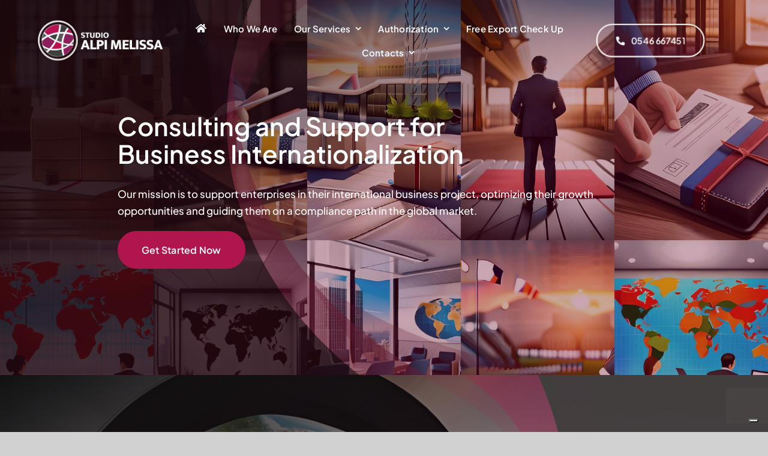

--- FILE ---
content_type: text/html; charset=UTF-8
request_url: https://www.alpimelissa.com/en/home-en/
body_size: 24663
content:
<!DOCTYPE html>
<html class="avada-html-layout-wide avada-html-header-position-top avada-is-100-percent-template" lang="en-GB" prefix="og: http://ogp.me/ns# fb: http://ogp.me/ns/fb#">
<head>
	<meta http-equiv="X-UA-Compatible" content="IE=edge" />
	<meta http-equiv="Content-Type" content="text/html; charset=utf-8"/>
	<meta name="viewport" content="width=device-width, initial-scale=1" />
	<meta name='robots' content='index, follow, max-image-preview:large, max-snippet:-1, max-video-preview:-1' />
<link rel="alternate" href="https://www.alpimelissa.com/" hreflang="it" />
<link rel="alternate" href="https://www.alpimelissa.com/en/home-en/" hreflang="en" />

	<!-- This site is optimized with the Yoast SEO plugin v26.6 - https://yoast.com/wordpress/plugins/seo/ -->
	<title>Studio Alpi Melissa - International Consulting</title>
	<meta name="description" content="Alpi Melissa - Consulting and Support for Business internationalization." />
	<link rel="canonical" href="https://www.alpimelissa.com/en/home-en/" />
	<meta property="og:locale" content="en_GB" />
	<meta property="og:locale:alternate" content="it_IT" />
	<meta property="og:type" content="website" />
	<meta property="og:title" content="Studio Alpi Melissa - International Consulting" />
	<meta property="og:description" content="Alpi Melissa - Consulting and Support for Business internationalization." />
	<meta property="og:url" content="https://www.alpimelissa.com/en/home-en/" />
	<meta property="og:site_name" content="Alpi Melissa - International Consulting" />
	<meta property="article:modified_time" content="2026-01-15T11:21:54+00:00" />
	<meta property="og:image" content="https://www.alpimelissa.com/wp-content/uploads/2023/09/DSC01006.jpg" />
	<meta property="og:image:width" content="1600" />
	<meta property="og:image:height" content="1067" />
	<meta property="og:image:type" content="image/jpeg" />
	<meta name="twitter:card" content="summary_large_image" />
	<script type="application/ld+json" class="yoast-schema-graph">{"@context":"https://schema.org","@graph":[{"@type":"WebPage","@id":"https://www.alpimelissa.com/en/home-en/","url":"https://www.alpimelissa.com/en/home-en/","name":"Studio Alpi Melissa - International Consulting","isPartOf":{"@id":"https://www.alpimelissa.com/en/home-en/#website"},"about":{"@id":"https://www.alpimelissa.com/en/home-en/#organization"},"datePublished":"2023-10-18T07:47:20+00:00","dateModified":"2026-01-15T11:21:54+00:00","description":"Alpi Melissa - Consulting and Support for Business internationalization.","breadcrumb":{"@id":"https://www.alpimelissa.com/en/home-en/#breadcrumb"},"inLanguage":"en-GB","potentialAction":[{"@type":"ReadAction","target":["https://www.alpimelissa.com/en/home-en/"]}]},{"@type":"BreadcrumbList","@id":"https://www.alpimelissa.com/en/home-en/#breadcrumb","itemListElement":[]},{"@type":"WebSite","@id":"https://www.alpimelissa.com/en/home-en/#website","url":"https://www.alpimelissa.com/en/home-en/","name":"Alpi Melissa International Consulting","description":"","publisher":{"@id":"https://www.alpimelissa.com/en/home-en/#organization"},"potentialAction":[{"@type":"SearchAction","target":{"@type":"EntryPoint","urlTemplate":"https://www.alpimelissa.com/en/home-en/?s={search_term_string}"},"query-input":{"@type":"PropertyValueSpecification","valueRequired":true,"valueName":"search_term_string"}}],"inLanguage":"en-GB"},{"@type":"Organization","@id":"https://www.alpimelissa.com/en/home-en/#organization","name":"Melissa Alpi","alternateName":"Studio Alpi Melissa","url":"https://www.alpimelissa.com/en/home-en/","logo":{"@type":"ImageObject","inLanguage":"en-GB","@id":"https://www.alpimelissa.com/en/home-en/#/schema/logo/image/","url":"https://www.alpimelissa.com/wp-content/uploads/2024/11/alpilogo.png","contentUrl":"https://www.alpimelissa.com/wp-content/uploads/2024/11/alpilogo.png","width":500,"height":500,"caption":"Melissa Alpi"},"image":{"@id":"https://www.alpimelissa.com/en/home-en/#/schema/logo/image/"},"sameAs":["https://www.linkedin.com/in/melissa-alpi/"]}]}</script>
	<!-- / Yoast SEO plugin. -->


<link rel='dns-prefetch' href='//cdn.iubenda.com' />
<link rel='dns-prefetch' href='//www.googletagmanager.com' />
<link rel="alternate" type="application/rss+xml" title="Alpi Melissa  - International Consulting &raquo; Feed" href="https://www.alpimelissa.com/en/feed/" />
<link rel="alternate" type="application/rss+xml" title="Alpi Melissa  - International Consulting &raquo; Comments Feed" href="https://www.alpimelissa.com/en/comments/feed/" />
								<link rel="icon" href="https://www.alpimelissa.com/wp-content/uploads/2021/03/cropped-favicon.png" type="image/png" />
		
		
		
				<link rel="alternate" title="oEmbed (JSON)" type="application/json+oembed" href="https://www.alpimelissa.com/wp-json/oembed/1.0/embed?url=https%3A%2F%2Fwww.alpimelissa.com%2Fen%2Fhome-en%2F&#038;lang=en" />
<link rel="alternate" title="oEmbed (XML)" type="text/xml+oembed" href="https://www.alpimelissa.com/wp-json/oembed/1.0/embed?url=https%3A%2F%2Fwww.alpimelissa.com%2Fen%2Fhome-en%2F&#038;format=xml&#038;lang=en" />
					<meta name="description" content="Consulting and Support for
Business Internationalization 

Our mission is to support enterprises in their international business project, optimizing their growth opportunities and guiding them on a compliance path in the global market. Get Started Now    FREE SERVICES    

Start your
Export Check-Up now 

Find out everything you need to start and consolidate"/>
				
		<meta property="og:locale" content="en_GB"/>
		<meta property="og:type" content="website"/>
		<meta property="og:site_name" content="Alpi Melissa  - International Consulting"/>
		<meta property="og:title" content="Studio Alpi Melissa - International Consulting"/>
				<meta property="og:description" content="Consulting and Support for
Business Internationalization 

Our mission is to support enterprises in their international business project, optimizing their growth opportunities and guiding them on a compliance path in the global market. Get Started Now    FREE SERVICES    

Start your
Export Check-Up now 

Find out everything you need to start and consolidate"/>
				<meta property="og:url" content="https://www.alpimelissa.com/en/home-en/"/>
						<meta property="og:image" content="https://www.alpimelissa.com/wp-content/uploads/2026/01/logo-alpimelissa-2026-1.png"/>
		<meta property="og:image:width" content="1200"/>
		<meta property="og:image:height" content="345"/>
		<meta property="og:image:type" content="image/png"/>
				<style id='wp-img-auto-sizes-contain-inline-css' type='text/css'>
img:is([sizes=auto i],[sizes^="auto," i]){contain-intrinsic-size:3000px 1500px}
/*# sourceURL=wp-img-auto-sizes-contain-inline-css */
</style>
<link rel='stylesheet' id='cpsh-shortcodes-css' href='https://www.alpimelissa.com/wp-content/plugins/column-shortcodes/assets/css/shortcodes.css?ver=1.0.1' type='text/css' media='all' />
<link rel='stylesheet' id='uacf7-frontend-style-css' href='https://www.alpimelissa.com/wp-content/plugins/ultimate-addons-for-contact-form-7/assets/css/uacf7-frontend.css?ver=6.9' type='text/css' media='all' />
<link rel='stylesheet' id='uacf7-form-style-css' href='https://www.alpimelissa.com/wp-content/plugins/ultimate-addons-for-contact-form-7/assets/css/form-style.css?ver=6.9' type='text/css' media='all' />
<link rel='stylesheet' id='__EPYT__style-css' href='https://www.alpimelissa.com/wp-content/plugins/youtube-embed-plus/styles/ytprefs.min.css?ver=14.2.4' type='text/css' media='all' />
<style id='__EPYT__style-inline-css' type='text/css'>

                .epyt-gallery-thumb {
                        width: 33.333%;
                }
                
/*# sourceURL=__EPYT__style-inline-css */
</style>
<link rel='stylesheet' id='fusion-dynamic-css-css' href='https://www.alpimelissa.com/wp-content/uploads/fusion-styles/4910865135ba288b5774bb18e090d473.min.css?ver=3.14.1' type='text/css' media='all' />

<script  type="text/javascript" class=" _iub_cs_skip" type="text/javascript" id="iubenda-head-inline-scripts-0">
/* <![CDATA[ */

var _iub = _iub || [];
_iub.csConfiguration = {"askConsentAtCookiePolicyUpdate":true,"floatingPreferencesButtonDisplay":"bottom-right","perPurposeConsent":true,"siteId":3049008,"whitelabel":false,"cookiePolicyId":48997436,"lang":"en-GB", "banner":{ "acceptButtonDisplay":true,"closeButtonRejects":true,"customizeButtonDisplay":true,"explicitWithdrawal":true,"listPurposes":true,"position":"float-bottom-right","rejectButtonDisplay":true,"showPurposesToggles":true }};

//# sourceURL=iubenda-head-inline-scripts-0
/* ]]> */
</script>
<script  type="text/javascript" charset="UTF-8" async="" class=" _iub_cs_skip" type="text/javascript" src="//cdn.iubenda.com/cs/iubenda_cs.js?ver=3.12.5" id="iubenda-head-scripts-0-js"></script>
<script type="text/javascript" src="https://www.alpimelissa.com/wp-includes/js/jquery/jquery.min.js?ver=3.7.1" id="jquery-core-js"></script>

<!-- Google tag (gtag.js) snippet added by Site Kit -->
<!-- Google Analytics snippet added by Site Kit -->
<script type="text/javascript" src="https://www.googletagmanager.com/gtag/js?id=GT-MB64233" id="google_gtagjs-js" async></script>
<script type="text/javascript" id="google_gtagjs-js-after">
/* <![CDATA[ */
window.dataLayer = window.dataLayer || [];function gtag(){dataLayer.push(arguments);}
gtag("set","linker",{"domains":["www.alpimelissa.com"]});
gtag("js", new Date());
gtag("set", "developer_id.dZTNiMT", true);
gtag("config", "GT-MB64233");
//# sourceURL=google_gtagjs-js-after
/* ]]> */
</script>
<script type="text/javascript" id="__ytprefs__-js-extra">
/* <![CDATA[ */
var _EPYT_ = {"ajaxurl":"https://www.alpimelissa.com/wp-admin/admin-ajax.php","security":"d037457c87","gallery_scrolloffset":"20","eppathtoscripts":"https://www.alpimelissa.com/wp-content/plugins/youtube-embed-plus/scripts/","eppath":"https://www.alpimelissa.com/wp-content/plugins/youtube-embed-plus/","epresponsiveselector":"[\"iframe.__youtube_prefs__\"]","epdovol":"1","version":"14.2.4","evselector":"iframe.__youtube_prefs__[src], iframe[src*=\"youtube.com/embed/\"], iframe[src*=\"youtube-nocookie.com/embed/\"]","ajax_compat":"","maxres_facade":"eager","ytapi_load":"light","pause_others":"","stopMobileBuffer":"1","facade_mode":"","not_live_on_channel":""};
//# sourceURL=__ytprefs__-js-extra
/* ]]> */
</script>
<script type="text/javascript" src="https://www.alpimelissa.com/wp-content/plugins/youtube-embed-plus/scripts/ytprefs.min.js?ver=14.2.4" id="__ytprefs__-js"></script>
<link rel="https://api.w.org/" href="https://www.alpimelissa.com/wp-json/" /><link rel="alternate" title="JSON" type="application/json" href="https://www.alpimelissa.com/wp-json/wp/v2/pages/5580" /><link rel="EditURI" type="application/rsd+xml" title="RSD" href="https://www.alpimelissa.com/xmlrpc.php?rsd" />
<meta name="generator" content="WordPress 6.9" />
<link rel='shortlink' href='https://www.alpimelissa.com/' />
<meta name="generator" content="Site Kit by Google 1.170.0" /><!-- Global site tag (gtag.js) - Google Analytics -->
<script async src="https://www.googletagmanager.com/gtag/js?id=UA-168681845-1"></script>
<script>
  window.dataLayer = window.dataLayer || [];
  function gtag(){dataLayer.push(arguments);}
  gtag('js', new Date());

  gtag('config', 'UA-168681845-1');
</script>

<script id="mcjs">!function(c,h,i,m,p){m=c.createElement(h),p=c.getElementsByTagName(h)[0],m.async=1,m.src=i,p.parentNode.insertBefore(m,p)}(document,"script","https://chimpstatic.com/mcjs-connected/js/users/88068d1b3e3daac8d68cb9180/3d1c27c6880a3133e3f0e5a75.js");</script>

<!-- Google Tag Manager -->
<script>(function(w,d,s,l,i){w[l]=w[l]||[];w[l].push({'gtm.start':
new Date().getTime(),event:'gtm.js'});var f=d.getElementsByTagName(s)[0],
j=d.createElement(s),dl=l!='dataLayer'?'&l='+l:'';j.async=true;j.src=
'https://www.googletagmanager.com/gtm.js?id='+i+dl;f.parentNode.insertBefore(j,f);
})(window,document,'script','dataLayer','GTM-NQGKZC6');</script>
<!-- End Google Tag Manager --><style type="text/css" id="css-fb-visibility">@media screen and (max-width: 700px){.fusion-no-small-visibility{display:none !important;}body .sm-text-align-center{text-align:center !important;}body .sm-text-align-left{text-align:left !important;}body .sm-text-align-right{text-align:right !important;}body .sm-text-align-justify{text-align:justify !important;}body .sm-flex-align-center{justify-content:center !important;}body .sm-flex-align-flex-start{justify-content:flex-start !important;}body .sm-flex-align-flex-end{justify-content:flex-end !important;}body .sm-mx-auto{margin-left:auto !important;margin-right:auto !important;}body .sm-ml-auto{margin-left:auto !important;}body .sm-mr-auto{margin-right:auto !important;}body .fusion-absolute-position-small{position:absolute;width:100%;}.awb-sticky.awb-sticky-small{ position: sticky; top: var(--awb-sticky-offset,0); }}@media screen and (min-width: 701px) and (max-width: 1256px){.fusion-no-medium-visibility{display:none !important;}body .md-text-align-center{text-align:center !important;}body .md-text-align-left{text-align:left !important;}body .md-text-align-right{text-align:right !important;}body .md-text-align-justify{text-align:justify !important;}body .md-flex-align-center{justify-content:center !important;}body .md-flex-align-flex-start{justify-content:flex-start !important;}body .md-flex-align-flex-end{justify-content:flex-end !important;}body .md-mx-auto{margin-left:auto !important;margin-right:auto !important;}body .md-ml-auto{margin-left:auto !important;}body .md-mr-auto{margin-right:auto !important;}body .fusion-absolute-position-medium{position:absolute;width:100%;}.awb-sticky.awb-sticky-medium{ position: sticky; top: var(--awb-sticky-offset,0); }}@media screen and (min-width: 1257px){.fusion-no-large-visibility{display:none !important;}body .lg-text-align-center{text-align:center !important;}body .lg-text-align-left{text-align:left !important;}body .lg-text-align-right{text-align:right !important;}body .lg-text-align-justify{text-align:justify !important;}body .lg-flex-align-center{justify-content:center !important;}body .lg-flex-align-flex-start{justify-content:flex-start !important;}body .lg-flex-align-flex-end{justify-content:flex-end !important;}body .lg-mx-auto{margin-left:auto !important;margin-right:auto !important;}body .lg-ml-auto{margin-left:auto !important;}body .lg-mr-auto{margin-right:auto !important;}body .fusion-absolute-position-large{position:absolute;width:100%;}.awb-sticky.awb-sticky-large{ position: sticky; top: var(--awb-sticky-offset,0); }}</style>		<script type="text/javascript">
			var doc = document.documentElement;
			doc.setAttribute( 'data-useragent', navigator.userAgent );
		</script>
		
	<style id='global-styles-inline-css' type='text/css'>
:root{--wp--preset--aspect-ratio--square: 1;--wp--preset--aspect-ratio--4-3: 4/3;--wp--preset--aspect-ratio--3-4: 3/4;--wp--preset--aspect-ratio--3-2: 3/2;--wp--preset--aspect-ratio--2-3: 2/3;--wp--preset--aspect-ratio--16-9: 16/9;--wp--preset--aspect-ratio--9-16: 9/16;--wp--preset--color--black: #000000;--wp--preset--color--cyan-bluish-gray: #abb8c3;--wp--preset--color--white: #ffffff;--wp--preset--color--pale-pink: #f78da7;--wp--preset--color--vivid-red: #cf2e2e;--wp--preset--color--luminous-vivid-orange: #ff6900;--wp--preset--color--luminous-vivid-amber: #fcb900;--wp--preset--color--light-green-cyan: #7bdcb5;--wp--preset--color--vivid-green-cyan: #00d084;--wp--preset--color--pale-cyan-blue: #8ed1fc;--wp--preset--color--vivid-cyan-blue: #0693e3;--wp--preset--color--vivid-purple: #9b51e0;--wp--preset--color--awb-color-1: #ffffff;--wp--preset--color--awb-color-2: #b1154e;--wp--preset--color--awb-color-3: #d1d1d1;--wp--preset--color--awb-color-4: #3f3f3e;--wp--preset--color--awb-color-5: #660022;--wp--preset--color--awb-color-6: #661d34;--wp--preset--color--awb-color-7: #a35381;--wp--preset--color--awb-color-8: rgba(102,0,34,0.78);--wp--preset--color--awb-color-custom-1: #333333;--wp--preset--color--awb-color-custom-2: #111111;--wp--preset--gradient--vivid-cyan-blue-to-vivid-purple: linear-gradient(135deg,rgb(6,147,227) 0%,rgb(155,81,224) 100%);--wp--preset--gradient--light-green-cyan-to-vivid-green-cyan: linear-gradient(135deg,rgb(122,220,180) 0%,rgb(0,208,130) 100%);--wp--preset--gradient--luminous-vivid-amber-to-luminous-vivid-orange: linear-gradient(135deg,rgb(252,185,0) 0%,rgb(255,105,0) 100%);--wp--preset--gradient--luminous-vivid-orange-to-vivid-red: linear-gradient(135deg,rgb(255,105,0) 0%,rgb(207,46,46) 100%);--wp--preset--gradient--very-light-gray-to-cyan-bluish-gray: linear-gradient(135deg,rgb(238,238,238) 0%,rgb(169,184,195) 100%);--wp--preset--gradient--cool-to-warm-spectrum: linear-gradient(135deg,rgb(74,234,220) 0%,rgb(151,120,209) 20%,rgb(207,42,186) 40%,rgb(238,44,130) 60%,rgb(251,105,98) 80%,rgb(254,248,76) 100%);--wp--preset--gradient--blush-light-purple: linear-gradient(135deg,rgb(255,206,236) 0%,rgb(152,150,240) 100%);--wp--preset--gradient--blush-bordeaux: linear-gradient(135deg,rgb(254,205,165) 0%,rgb(254,45,45) 50%,rgb(107,0,62) 100%);--wp--preset--gradient--luminous-dusk: linear-gradient(135deg,rgb(255,203,112) 0%,rgb(199,81,192) 50%,rgb(65,88,208) 100%);--wp--preset--gradient--pale-ocean: linear-gradient(135deg,rgb(255,245,203) 0%,rgb(182,227,212) 50%,rgb(51,167,181) 100%);--wp--preset--gradient--electric-grass: linear-gradient(135deg,rgb(202,248,128) 0%,rgb(113,206,126) 100%);--wp--preset--gradient--midnight: linear-gradient(135deg,rgb(2,3,129) 0%,rgb(40,116,252) 100%);--wp--preset--font-size--small: 12.75px;--wp--preset--font-size--medium: 20px;--wp--preset--font-size--large: 25.5px;--wp--preset--font-size--x-large: 42px;--wp--preset--font-size--normal: 17px;--wp--preset--font-size--xlarge: 34px;--wp--preset--font-size--huge: 51px;--wp--preset--spacing--20: 0.44rem;--wp--preset--spacing--30: 0.67rem;--wp--preset--spacing--40: 1rem;--wp--preset--spacing--50: 1.5rem;--wp--preset--spacing--60: 2.25rem;--wp--preset--spacing--70: 3.38rem;--wp--preset--spacing--80: 5.06rem;--wp--preset--shadow--natural: 6px 6px 9px rgba(0, 0, 0, 0.2);--wp--preset--shadow--deep: 12px 12px 50px rgba(0, 0, 0, 0.4);--wp--preset--shadow--sharp: 6px 6px 0px rgba(0, 0, 0, 0.2);--wp--preset--shadow--outlined: 6px 6px 0px -3px rgb(255, 255, 255), 6px 6px rgb(0, 0, 0);--wp--preset--shadow--crisp: 6px 6px 0px rgb(0, 0, 0);}:where(.is-layout-flex){gap: 0.5em;}:where(.is-layout-grid){gap: 0.5em;}body .is-layout-flex{display: flex;}.is-layout-flex{flex-wrap: wrap;align-items: center;}.is-layout-flex > :is(*, div){margin: 0;}body .is-layout-grid{display: grid;}.is-layout-grid > :is(*, div){margin: 0;}:where(.wp-block-columns.is-layout-flex){gap: 2em;}:where(.wp-block-columns.is-layout-grid){gap: 2em;}:where(.wp-block-post-template.is-layout-flex){gap: 1.25em;}:where(.wp-block-post-template.is-layout-grid){gap: 1.25em;}.has-black-color{color: var(--wp--preset--color--black) !important;}.has-cyan-bluish-gray-color{color: var(--wp--preset--color--cyan-bluish-gray) !important;}.has-white-color{color: var(--wp--preset--color--white) !important;}.has-pale-pink-color{color: var(--wp--preset--color--pale-pink) !important;}.has-vivid-red-color{color: var(--wp--preset--color--vivid-red) !important;}.has-luminous-vivid-orange-color{color: var(--wp--preset--color--luminous-vivid-orange) !important;}.has-luminous-vivid-amber-color{color: var(--wp--preset--color--luminous-vivid-amber) !important;}.has-light-green-cyan-color{color: var(--wp--preset--color--light-green-cyan) !important;}.has-vivid-green-cyan-color{color: var(--wp--preset--color--vivid-green-cyan) !important;}.has-pale-cyan-blue-color{color: var(--wp--preset--color--pale-cyan-blue) !important;}.has-vivid-cyan-blue-color{color: var(--wp--preset--color--vivid-cyan-blue) !important;}.has-vivid-purple-color{color: var(--wp--preset--color--vivid-purple) !important;}.has-black-background-color{background-color: var(--wp--preset--color--black) !important;}.has-cyan-bluish-gray-background-color{background-color: var(--wp--preset--color--cyan-bluish-gray) !important;}.has-white-background-color{background-color: var(--wp--preset--color--white) !important;}.has-pale-pink-background-color{background-color: var(--wp--preset--color--pale-pink) !important;}.has-vivid-red-background-color{background-color: var(--wp--preset--color--vivid-red) !important;}.has-luminous-vivid-orange-background-color{background-color: var(--wp--preset--color--luminous-vivid-orange) !important;}.has-luminous-vivid-amber-background-color{background-color: var(--wp--preset--color--luminous-vivid-amber) !important;}.has-light-green-cyan-background-color{background-color: var(--wp--preset--color--light-green-cyan) !important;}.has-vivid-green-cyan-background-color{background-color: var(--wp--preset--color--vivid-green-cyan) !important;}.has-pale-cyan-blue-background-color{background-color: var(--wp--preset--color--pale-cyan-blue) !important;}.has-vivid-cyan-blue-background-color{background-color: var(--wp--preset--color--vivid-cyan-blue) !important;}.has-vivid-purple-background-color{background-color: var(--wp--preset--color--vivid-purple) !important;}.has-black-border-color{border-color: var(--wp--preset--color--black) !important;}.has-cyan-bluish-gray-border-color{border-color: var(--wp--preset--color--cyan-bluish-gray) !important;}.has-white-border-color{border-color: var(--wp--preset--color--white) !important;}.has-pale-pink-border-color{border-color: var(--wp--preset--color--pale-pink) !important;}.has-vivid-red-border-color{border-color: var(--wp--preset--color--vivid-red) !important;}.has-luminous-vivid-orange-border-color{border-color: var(--wp--preset--color--luminous-vivid-orange) !important;}.has-luminous-vivid-amber-border-color{border-color: var(--wp--preset--color--luminous-vivid-amber) !important;}.has-light-green-cyan-border-color{border-color: var(--wp--preset--color--light-green-cyan) !important;}.has-vivid-green-cyan-border-color{border-color: var(--wp--preset--color--vivid-green-cyan) !important;}.has-pale-cyan-blue-border-color{border-color: var(--wp--preset--color--pale-cyan-blue) !important;}.has-vivid-cyan-blue-border-color{border-color: var(--wp--preset--color--vivid-cyan-blue) !important;}.has-vivid-purple-border-color{border-color: var(--wp--preset--color--vivid-purple) !important;}.has-vivid-cyan-blue-to-vivid-purple-gradient-background{background: var(--wp--preset--gradient--vivid-cyan-blue-to-vivid-purple) !important;}.has-light-green-cyan-to-vivid-green-cyan-gradient-background{background: var(--wp--preset--gradient--light-green-cyan-to-vivid-green-cyan) !important;}.has-luminous-vivid-amber-to-luminous-vivid-orange-gradient-background{background: var(--wp--preset--gradient--luminous-vivid-amber-to-luminous-vivid-orange) !important;}.has-luminous-vivid-orange-to-vivid-red-gradient-background{background: var(--wp--preset--gradient--luminous-vivid-orange-to-vivid-red) !important;}.has-very-light-gray-to-cyan-bluish-gray-gradient-background{background: var(--wp--preset--gradient--very-light-gray-to-cyan-bluish-gray) !important;}.has-cool-to-warm-spectrum-gradient-background{background: var(--wp--preset--gradient--cool-to-warm-spectrum) !important;}.has-blush-light-purple-gradient-background{background: var(--wp--preset--gradient--blush-light-purple) !important;}.has-blush-bordeaux-gradient-background{background: var(--wp--preset--gradient--blush-bordeaux) !important;}.has-luminous-dusk-gradient-background{background: var(--wp--preset--gradient--luminous-dusk) !important;}.has-pale-ocean-gradient-background{background: var(--wp--preset--gradient--pale-ocean) !important;}.has-electric-grass-gradient-background{background: var(--wp--preset--gradient--electric-grass) !important;}.has-midnight-gradient-background{background: var(--wp--preset--gradient--midnight) !important;}.has-small-font-size{font-size: var(--wp--preset--font-size--small) !important;}.has-medium-font-size{font-size: var(--wp--preset--font-size--medium) !important;}.has-large-font-size{font-size: var(--wp--preset--font-size--large) !important;}.has-x-large-font-size{font-size: var(--wp--preset--font-size--x-large) !important;}
/*# sourceURL=global-styles-inline-css */
</style>
</head>

<body class="home wp-singular page-template page-template-100-width page-template-100-width-php page page-id-5580 wp-theme-Avada awb-no-sidebars fusion-image-hovers fusion-pagination-sizing fusion-button_type-flat fusion-button_span-no fusion-button_gradient-linear avada-image-rollover-circle-yes avada-image-rollover-no fusion-body ltr no-tablet-sticky-header no-mobile-sticky-header no-mobile-slidingbar no-mobile-totop fusion-disable-outline fusion-sub-menu-fade mobile-logo-pos-left layout-wide-mode avada-has-boxed-modal-shadow- layout-scroll-offset-full avada-has-zero-margin-offset-top fusion-top-header menu-text-align-center mobile-menu-design-classic fusion-show-pagination-text fusion-header-layout-v3 avada-responsive avada-footer-fx-none avada-menu-highlight-style-bar fusion-search-form-clean fusion-main-menu-search-overlay fusion-avatar-circle avada-blog-layout-large avada-blog-archive-layout-large avada-header-shadow-no avada-menu-icon-position-left avada-has-megamenu-shadow avada-has-mobile-menu-search avada-has-main-nav-search-icon avada-has-breadcrumb-mobile-hidden avada-has-titlebar-hide avada-header-border-color-full-transparent avada-has-pagination-width_height avada-flyout-menu-direction-fade avada-ec-views-v1" data-awb-post-id="5580">
	<!-- Google Tag Manager (noscript) -->
<noscript><iframe src="https://www.googletagmanager.com/ns.html?id=GTM-NQGKZC6"
height="0" width="0" style="display:none;visibility:hidden"></iframe></noscript>
<!-- End Google Tag Manager (noscript) -->	<a class="skip-link screen-reader-text" href="#content">Skip to content</a>

	<div id="boxed-wrapper">
		
		<div id="wrapper" class="fusion-wrapper">
			<div id="home" style="position:relative;top:-1px;"></div>
												<div class="fusion-tb-header"><div class="fusion-fullwidth fullwidth-box fusion-builder-row-1 fusion-flex-container has-pattern-background has-mask-background hundred-percent-fullwidth non-hundred-percent-height-scrolling fusion-no-small-visibility fusion-animated fusion-sticky-container fusion-custom-z-index fusion-absolute-container fusion-absolute-position-small fusion-absolute-position-medium fusion-absolute-position-large" style="--awb-border-sizes-top:0px;--awb-border-sizes-bottom:0px;--awb-border-sizes-left:0px;--awb-border-sizes-right:0px;--awb-border-radius-top-left:0px;--awb-border-radius-top-right:0px;--awb-border-radius-bottom-right:0px;--awb-border-radius-bottom-left:0px;--awb-z-index:20051;--awb-padding-top:0px;--awb-padding-right:50px;--awb-padding-bottom:0px;--awb-padding-left:50px;--awb-padding-right-medium:30px;--awb-padding-left-medium:30px;--awb-margin-top:0px;--awb-margin-bottom:0px;--awb-min-height:135px;--awb-min-height-small:100px;--awb-sticky-background-color:var(--awb-color6) !important;--awb-sticky-height:80px !important;--awb-flex-wrap:wrap;" data-animationType="fadeIn" data-animationDuration="1.3" data-animationOffset="top-into-view" data-transition-offset="0" data-sticky-offset="0" data-scroll-offset="0" data-sticky-height-transition="1" data-sticky-small-visibility="1" data-sticky-medium-visibility="1" data-sticky-large-visibility="1" ><div class="fusion-builder-row fusion-row fusion-flex-align-items-stretch fusion-flex-content-wrap" style="width:calc( 100% + 0px ) !important;max-width:calc( 100% + 0px ) !important;margin-left: calc(-0px / 2 );margin-right: calc(-0px / 2 );"><div class="fusion-layout-column fusion_builder_column fusion-builder-column-0 fusion_builder_column_1_5 1_5 fusion-flex-column" style="--awb-padding-left:10px;--awb-padding-left-medium:0px;--awb-bg-size:cover;--awb-width-large:20%;--awb-margin-top-large:0px;--awb-spacing-right-large:calc( 0.1 * calc( 100% - 0 ) );--awb-margin-bottom-large:0px;--awb-spacing-left-large:0px;--awb-width-medium:50%;--awb-order-medium:0;--awb-spacing-right-medium:calc( 0.04 * calc( 100% - 0 ) );--awb-spacing-left-medium:0px;--awb-width-small:50%;--awb-order-small:0;--awb-spacing-right-small:calc( 0.04 * calc( 100% - 0 ) );--awb-spacing-left-small:0px;"><div class="fusion-column-wrapper fusion-column-has-shadow fusion-flex-justify-content-center fusion-content-layout-column"><div class="fusion-image-element " style="--awb-caption-title-font-family:var(--h2_typography-font-family);--awb-caption-title-font-weight:var(--h2_typography-font-weight);--awb-caption-title-font-style:var(--h2_typography-font-style);--awb-caption-title-size:var(--h2_typography-font-size);--awb-caption-title-transform:var(--h2_typography-text-transform);--awb-caption-title-line-height:var(--h2_typography-line-height);--awb-caption-title-letter-spacing:var(--h2_typography-letter-spacing);"><span class=" has-fusion-standard-logo fusion-imageframe imageframe-none imageframe-1 hover-type-none"><a class="fusion-no-lightbox" href="https://www.alpimelissa.com/" target="_self" data-wpel-link="internal"><img fetchpriority="high" decoding="async" src="https://www.alpimelissa.com/wp-content/uploads/2026/01/logo-alpimelissa-2026-1.png" data-orig-src="https://www.alpimelissa.com/wp-content/uploads/2026/01/logo-alpimelissa-2026-1.png" srcset="data:image/svg+xml,%3Csvg%20xmlns%3D%27http%3A%2F%2Fwww.w3.org%2F2000%2Fsvg%27%20width%3D%271200%27%20height%3D%27345%27%20viewBox%3D%270%200%201200%20345%27%3E%3Crect%20width%3D%271200%27%20height%3D%27345%27%20fill-opacity%3D%220%22%2F%3E%3C%2Fsvg%3E" data-srcset="https://www.alpimelissa.com/wp-content/uploads/2026/01/logo-alpimelissa-2026-1.png 1x, https://www.alpimelissa.com/wp-content/uploads/2026/01/logo-alpimelissa-2026-2.png 2x" style="max-height:345px;height:auto;" retina_url="https://www.alpimelissa.com/wp-content/uploads/2026/01/logo-alpimelissa-2026-2.png" width="1200" height="345" class="lazyload img-responsive fusion-standard-logo" alt="Alpi Melissa &#8211; International Consulting Logo" /></a></span></div></div></div><div class="fusion-layout-column fusion_builder_column fusion-builder-column-1 fusion_builder_column_3_5 3_5 fusion-flex-column fusion-no-small-visibility fusion-no-medium-visibility" style="--awb-bg-size:cover;--awb-width-large:60%;--awb-margin-top-large:0px;--awb-spacing-right-large:calc( 0.033333333333333 * calc( 100% - 0 ) );--awb-margin-bottom-large:0px;--awb-spacing-left-large:calc( 0.033333333333333 * calc( 100% - 0 ) );--awb-width-medium:50%;--awb-order-medium:0;--awb-spacing-right-medium:calc( 0.04 * calc( 100% - 0 ) );--awb-spacing-left-medium:calc( 0.04 * calc( 100% - 0 ) );--awb-width-small:100%;--awb-order-small:0;--awb-spacing-right-small:0px;--awb-spacing-left-small:0px;"><div class="fusion-column-wrapper fusion-column-has-shadow fusion-flex-justify-content-center fusion-content-layout-column"><nav class="awb-menu awb-menu_row awb-menu_em-hover mobile-mode-collapse-to-button awb-menu_icons-left awb-menu_dc-yes mobile-trigger-fullwidth-off awb-menu_mobile-toggle awb-menu_indent-left mobile-size-full-absolute loading mega-menu-loading awb-menu_desktop awb-menu_dropdown awb-menu_expand-right awb-menu_transition-slide_up" style="--awb-font-size:15px;--awb-line-height:var(--awb-typography3-line-height);--awb-text-transform:var(--awb-typography3-text-transform);--awb-gap:28px;--awb-align-items:center;--awb-justify-content:center;--awb-items-padding-top:6px;--awb-items-padding-bottom:6px;--awb-border-bottom:2px;--awb-color:var(--awb-color1);--awb-letter-spacing:var(--awb-typography3-letter-spacing);--awb-active-color:var(--awb-color1);--awb-active-border-bottom:2px;--awb-active-border-color:var(--awb-color1);--awb-submenu-color:hsla(var(--awb-color1-h),var(--awb-color1-s),var(--awb-color1-l),calc(var(--awb-color1-a) - 20%));--awb-submenu-bg:var(--awb-color8);--awb-submenu-sep-color:hsla(var(--awb-color1-h),var(--awb-color1-s),var(--awb-color1-l),calc(var(--awb-color1-a) - 80%));--awb-submenu-active-bg:hsla(var(--awb-color8-h),var(--awb-color8-s),calc(var(--awb-color8-l) + 10%),var(--awb-color8-a));--awb-submenu-active-color:var(--awb-color1);--awb-submenu-space:9px;--awb-submenu-font-size:var(--awb-typography5-font-size);--awb-submenu-text-transform:var(--awb-typography5-text-transform);--awb-submenu-line-height:var(--awb-typography5-line-height);--awb-submenu-letter-spacing:var(--awb-typography5-letter-spacing);--awb-icons-color:var(--awb-color1);--awb-icons-hover-color:var(--awb-color1);--awb-main-justify-content:flex-start;--awb-mobile-bg:var(--awb-color1);--awb-mobile-color:var(--awb-color7);--awb-mobile-active-bg:var(--awb-color1);--awb-mobile-active-color:var(--awb-color8);--awb-mobile-trigger-color:var(--awb-color8);--awb-justify-title:flex-start;--awb-mobile-justify:flex-start;--awb-mobile-caret-left:auto;--awb-mobile-caret-right:0;--awb-fusion-font-family-typography:var(--awb-typography3-font-family);--awb-fusion-font-weight-typography:var(--awb-typography3-font-weight);--awb-fusion-font-style-typography:var(--awb-typography3-font-style);--awb-fusion-font-family-submenu-typography:var(--awb-typography5-font-family);--awb-fusion-font-weight-submenu-typography:var(--awb-typography5-font-weight);--awb-fusion-font-style-submenu-typography:var(--awb-typography5-font-style);--awb-fusion-font-family-mobile-typography:&quot;Inter&quot;;--awb-fusion-font-style-mobile-typography:normal;--awb-fusion-font-weight-mobile-typography:700;" aria-label="Main Manu ENG" data-breakpoint="0" data-count="0" data-transition-type="center" data-transition-time="300" data-expand="right"><ul id="menu-main-manu-eng" class="fusion-menu awb-menu__main-ul awb-menu__main-ul_row"><li  id="menu-item-5623"  class="menu-item menu-item-type-post_type menu-item-object-page menu-item-5623 awb-menu__li awb-menu__main-li awb-menu__main-li_regular"  data-item-id="5623"><span class="awb-menu__main-background-default awb-menu__main-background-default_center"></span><span class="awb-menu__main-background-active awb-menu__main-background-active_center"></span><a href="https://www.alpimelissa.com/en/homepage-en/" class="awb-menu__main-a awb-menu__main-a_regular awb-menu__main-a_icon-only fusion-flex-link" data-wpel-link="internal"><span class="awb-menu__i awb-menu__i_main fusion-megamenu-icon"><i class="glyphicon fa-home fas" aria-hidden="true"></i></span><span class="menu-text"><span class="menu-title menu-title_no-desktop">Home</span></span></a></li><li  id="menu-item-5624"  class="menu-item menu-item-type-post_type menu-item-object-page menu-item-5624 awb-menu__li awb-menu__main-li awb-menu__main-li_regular"  data-item-id="5624"><span class="awb-menu__main-background-default awb-menu__main-background-default_center"></span><span class="awb-menu__main-background-active awb-menu__main-background-active_center"></span><a href="https://www.alpimelissa.com/en/who-we-are/" class="awb-menu__main-a awb-menu__main-a_regular" data-wpel-link="internal"><span class="menu-text">Who We Are</span></a></li><li  id="menu-item-5633"  class="menu-item menu-item-type-custom menu-item-object-custom menu-item-has-children menu-item-5633 awb-menu__li awb-menu__main-li awb-menu__main-li_regular"  data-item-id="5633"><span class="awb-menu__main-background-default awb-menu__main-background-default_center"></span><span class="awb-menu__main-background-active awb-menu__main-background-active_center"></span><a href="#" class="awb-menu__main-a awb-menu__main-a_regular"><span class="menu-text">Our Services</span><span class="awb-menu__open-nav-submenu-hover"></span></a><button type="button" aria-label="Open submenu of Our Services" aria-expanded="false" class="awb-menu__open-nav-submenu_mobile awb-menu__open-nav-submenu_main"></button><ul class="awb-menu__sub-ul awb-menu__sub-ul_main"><li  id="menu-item-5720"  class="menu-item menu-item-type-post_type menu-item-object-page menu-item-5720 awb-menu__li awb-menu__sub-li" ><a href="https://www.alpimelissa.com/en/logistics-and-documentary-consulting/" class="awb-menu__sub-a" data-wpel-link="internal"><span>Logistics and Documentary Consulting</span></a></li><li  id="menu-item-5719"  class="menu-item menu-item-type-post_type menu-item-object-page menu-item-5719 awb-menu__li awb-menu__sub-li" ><a href="https://www.alpimelissa.com/en/customs-consulting/" class="awb-menu__sub-a" data-wpel-link="internal"><span>Customs Consulting</span></a></li><li  id="menu-item-5718"  class="menu-item menu-item-type-post_type menu-item-object-page menu-item-5718 awb-menu__li awb-menu__sub-li" ><a href="https://www.alpimelissa.com/en/tax-consulting/" class="awb-menu__sub-a" data-wpel-link="internal"><span>Tax Consulting</span></a></li><li  id="menu-item-5717"  class="menu-item menu-item-type-post_type menu-item-object-page menu-item-5717 awb-menu__li awb-menu__sub-li" ><a href="https://www.alpimelissa.com/en/training-and-support/" class="awb-menu__sub-a" data-wpel-link="internal"><span>Training and Support</span></a></li></ul></li><li  id="menu-item-5716"  class="menu-item menu-item-type-custom menu-item-object-custom menu-item-has-children menu-item-5716 awb-menu__li awb-menu__main-li awb-menu__main-li_regular"  data-item-id="5716"><span class="awb-menu__main-background-default awb-menu__main-background-default_center"></span><span class="awb-menu__main-background-active awb-menu__main-background-active_center"></span><a href="#" class="awb-menu__main-a awb-menu__main-a_regular"><span class="menu-text">Authorization</span><span class="awb-menu__open-nav-submenu-hover"></span></a><button type="button" aria-label="Open submenu of Authorization" aria-expanded="false" class="awb-menu__open-nav-submenu_mobile awb-menu__open-nav-submenu_main"></button><ul class="awb-menu__sub-ul awb-menu__sub-ul_main"><li  id="menu-item-5713"  class="menu-item menu-item-type-post_type menu-item-object-page menu-item-5713 awb-menu__li awb-menu__sub-li" ><a href="https://www.alpimelissa.com/en/ea-rex-authorization/" class="awb-menu__sub-a" data-wpel-link="internal"><span>EA/REX Authorization</span></a></li><li  id="menu-item-5714"  class="menu-item menu-item-type-post_type menu-item-object-page menu-item-5714 awb-menu__li awb-menu__sub-li" ><a href="https://www.alpimelissa.com/en/aeo-authorization/" class="awb-menu__sub-a" data-wpel-link="internal"><span>AEO Authorization</span></a></li><li  id="menu-item-5715"  class="menu-item menu-item-type-post_type menu-item-object-page menu-item-5715 awb-menu__li awb-menu__sub-li" ><a href="https://www.alpimelissa.com/en/audit-231/" class="awb-menu__sub-a" data-wpel-link="internal"><span>AUDIT 231</span></a></li></ul></li><li  id="menu-item-5807"  class="menu-item menu-item-type-post_type menu-item-object-page menu-item-5807 awb-menu__li awb-menu__main-li awb-menu__main-li_regular"  data-item-id="5807"><span class="awb-menu__main-background-default awb-menu__main-background-default_center"></span><span class="awb-menu__main-background-active awb-menu__main-background-active_center"></span><a href="https://www.alpimelissa.com/en/free-export-check-up/" class="awb-menu__main-a awb-menu__main-a_regular" data-wpel-link="internal"><span class="menu-text">Free Export Check Up</span></a></li><li  id="menu-item-5815"  class="menu-item menu-item-type-custom menu-item-object-custom menu-item-has-children menu-item-5815 awb-menu__li awb-menu__main-li awb-menu__main-li_regular"  data-item-id="5815"><span class="awb-menu__main-background-default awb-menu__main-background-default_center"></span><span class="awb-menu__main-background-active awb-menu__main-background-active_center"></span><a href="#" class="awb-menu__main-a awb-menu__main-a_regular"><span class="menu-text">Contacts</span><span class="awb-menu__open-nav-submenu-hover"></span></a><button type="button" aria-label="Open submenu of Contacts" aria-expanded="false" class="awb-menu__open-nav-submenu_mobile awb-menu__open-nav-submenu_main"></button><ul class="awb-menu__sub-ul awb-menu__sub-ul_main"><li  id="menu-item-5825"  class="menu-item menu-item-type-post_type menu-item-object-page menu-item-5825 awb-menu__li awb-menu__sub-li" ><a href="https://www.alpimelissa.com/en/contacts/" class="awb-menu__sub-a" data-wpel-link="internal"><span>Map &#038; Contacts</span></a></li><li  id="menu-item-5814"  class="menu-item menu-item-type-post_type menu-item-object-page menu-item-5814 awb-menu__li awb-menu__sub-li" ><a href="https://www.alpimelissa.com/en/information-request/" class="awb-menu__sub-a" data-wpel-link="internal"><span>Request information</span></a></li></ul></li></ul></nav></div></div><div class="fusion-layout-column fusion_builder_column fusion-builder-column-2 fusion_builder_column_1_6 1_6 fusion-flex-column fusion-no-small-visibility fusion-no-medium-visibility" style="--awb-bg-size:cover;--awb-width-large:16.666666666667%;--awb-margin-top-large:0px;--awb-spacing-right-large:0px;--awb-margin-bottom-large:0px;--awb-spacing-left-large:calc( 0.12 * calc( 100% - 0 ) );--awb-width-medium:50%;--awb-order-medium:0;--awb-spacing-right-medium:0px;--awb-spacing-left-medium:calc( 0.04 * calc( 100% - 0 ) );--awb-width-small:100%;--awb-order-small:0;--awb-spacing-right-small:0px;--awb-spacing-left-small:0px;"><div class="fusion-column-wrapper fusion-column-has-shadow fusion-flex-justify-content-center fusion-content-layout-column"><div style="text-align:right;"><a class="fusion-button button-flat fusion-button-default-size button-custom fusion-button-default button-1 fusion-button-default-span fusion-no-small-visibility fusion-animated fusion-has-button-gradient text-white" style="--button_accent_color:var(--awb-color1);--button_accent_hover_color:var(--awb-color8);--button_border_hover_color:var(--awb-color2);--button_border_width-top:2px;--button_border_width-right:2px;--button_border_width-bottom:2px;--button_border_width-left:2px;--button-border-radius-top-left:60px;--button-border-radius-top-right:60px;--button-border-radius-bottom-right:60px;--button-border-radius-bottom-left:60px;--button_gradient_top_color:hsla(var(--awb-color1-h),var(--awb-color1-s),var(--awb-color1-l),calc(var(--awb-color1-a) - 100%));--button_gradient_bottom_color:hsla(var(--awb-color2-h),var(--awb-color2-s),var(--awb-color2-l),calc(var(--awb-color2-a) - 90%));--button_gradient_top_color_hover:var(--awb-color2);--button_gradient_bottom_color_hover:var(--awb-color2);--button_text_transform:var(--awb-typography3-text-transform);--button_font_size:14px;--button_line_height:var(--awb-typography3-line-height);--button_typography-letter-spacing:var(--awb-typography3-letter-spacing);--button_typography-font-family:var(--awb-typography3-font-family);--button_typography-font-weight:var(--awb-typography3-font-weight);--button_typography-font-style:var(--awb-typography3-font-style);--button_margin-right:20px;" data-animationType="bounceIn" data-animationDuration="3.2" data-animationDelay="0.2" data-animationOffset="top-into-view" target="_self" data-hover="text_slide_up" href="tel:390546667451" id="text-white" data-wpel-link="internal"><i class="fa-phone-alt fas awb-button__icon awb-button__icon--default button-icon-left" aria-hidden="true"></i><div class="awb-button-text-transition "><span class="fusion-button-text awb-button__text awb-button__text--default">0546 667451</span><span class="fusion-button-text awb-button__text awb-button__text--default">0546 667451</span></div></a></div></div></div></div></div><div class="fusion-fullwidth fullwidth-box fusion-builder-row-2 fusion-flex-container has-pattern-background has-mask-background nonhundred-percent-fullwidth non-hundred-percent-height-scrolling fusion-no-medium-visibility fusion-no-large-visibility fusion-animated fusion-sticky-container fusion-custom-z-index fusion-absolute-container fusion-absolute-position-small fusion-absolute-position-medium fusion-absolute-position-large" style="--awb-border-sizes-top:0px;--awb-border-sizes-bottom:0px;--awb-border-sizes-left:0px;--awb-border-sizes-right:0px;--awb-border-radius-top-left:0px;--awb-border-radius-top-right:0px;--awb-border-radius-bottom-right:0px;--awb-border-radius-bottom-left:0px;--awb-z-index:20051;--awb-padding-top:0px;--awb-padding-right:50px;--awb-padding-bottom:0px;--awb-padding-left:50px;--awb-padding-right-medium:30px;--awb-padding-left-medium:30px;--awb-margin-top:0px;--awb-margin-bottom:0px;--awb-min-height:135px;--awb-min-height-small:100px;--awb-sticky-background-color:var(--awb-color6) !important;--awb-sticky-height:80px !important;--awb-flex-wrap:wrap;--awb-flex-wrap-small:wrap;" data-animationType="fadeIn" data-animationDuration="1.3" data-animationOffset="top-into-view" data-transition-offset="0" data-sticky-offset="0" data-scroll-offset="0" data-sticky-height-transition="1" data-sticky-small-visibility="1" data-sticky-medium-visibility="1" data-sticky-large-visibility="1" ><div class="fusion-builder-row fusion-row fusion-flex-align-items-stretch fusion-flex-content-wrap" style="max-width:calc( 1200px + 0px );margin-left: calc(-0px / 2 );margin-right: calc(-0px / 2 );"><div class="fusion-layout-column fusion_builder_column fusion-builder-column-3 fusion_builder_column_1_2 1_2 fusion-flex-column" style="--awb-padding-left:10px;--awb-padding-left-medium:0px;--awb-bg-size:cover;--awb-width-large:50%;--awb-margin-top-large:0px;--awb-spacing-right-large:calc( 0.04 * calc( 100% - 0 ) );--awb-margin-bottom-large:0px;--awb-spacing-left-large:0px;--awb-width-medium:50%;--awb-order-medium:0;--awb-spacing-right-medium:calc( 0.04 * calc( 100% - 0 ) );--awb-spacing-left-medium:0px;--awb-width-small:83.333333333333%;--awb-order-small:0;--awb-spacing-right-small:calc( 0.024 * calc( 100% - 0 ) );--awb-spacing-left-small:0px;"><div class="fusion-column-wrapper fusion-column-has-shadow fusion-flex-justify-content-center fusion-content-layout-column"><div class="fusion-image-element " style="text-align:left;--awb-caption-title-font-family:var(--h2_typography-font-family);--awb-caption-title-font-weight:var(--h2_typography-font-weight);--awb-caption-title-font-style:var(--h2_typography-font-style);--awb-caption-title-size:var(--h2_typography-font-size);--awb-caption-title-transform:var(--h2_typography-text-transform);--awb-caption-title-line-height:var(--h2_typography-line-height);--awb-caption-title-letter-spacing:var(--h2_typography-letter-spacing);"><span class=" has-fusion-standard-logo fusion-imageframe imageframe-none imageframe-2 hover-type-none"><a class="fusion-no-lightbox" href="https://www.alpimelissa.com/" target="_self" data-wpel-link="internal"><img decoding="async" src="https://www.alpimelissa.com/wp-content/uploads/2026/01/logo-alpimelissa-2026-1.png" data-orig-src="https://www.alpimelissa.com/wp-content/uploads/2026/01/logo-alpimelissa-2026-1.png" srcset="data:image/svg+xml,%3Csvg%20xmlns%3D%27http%3A%2F%2Fwww.w3.org%2F2000%2Fsvg%27%20width%3D%271200%27%20height%3D%27345%27%20viewBox%3D%270%200%201200%20345%27%3E%3Crect%20width%3D%271200%27%20height%3D%27345%27%20fill-opacity%3D%220%22%2F%3E%3C%2Fsvg%3E" data-srcset="https://www.alpimelissa.com/wp-content/uploads/2026/01/logo-alpimelissa-2026-1.png 1x, https://www.alpimelissa.com/wp-content/uploads/2026/01/logo-alpimelissa-2026-2.png 2x" style="max-height:345px;height:auto;" retina_url="https://www.alpimelissa.com/wp-content/uploads/2026/01/logo-alpimelissa-2026-2.png" width="1200" height="345" class="lazyload img-responsive fusion-standard-logo" alt="Alpi Melissa &#8211; International Consulting Logo" /></a></span></div></div></div><div class="fusion-layout-column fusion_builder_column fusion-builder-column-4 fusion_builder_column_1_2 1_2 fusion-flex-column munu-mobie-right" style="--awb-padding-left:10px;--awb-padding-left-medium:0px;--awb-bg-size:cover;--awb-width-large:50%;--awb-margin-top-large:0px;--awb-spacing-right-large:calc( 0.04 * calc( 100% - 0 ) );--awb-margin-bottom-large:0px;--awb-spacing-left-large:0px;--awb-width-medium:50%;--awb-order-medium:0;--awb-spacing-right-medium:calc( 0.04 * calc( 100% - 0 ) );--awb-spacing-left-medium:0px;--awb-width-small:16.666666666667%;--awb-order-small:0;--awb-spacing-right-small:calc( 0.12 * calc( 100% - 0 ) );--awb-spacing-left-small:0px;"><div class="fusion-column-wrapper fusion-column-has-shadow fusion-flex-justify-content-center fusion-content-layout-column"><nav class="awb-menu awb-menu_row awb-menu_em-hover mobile-mode-collapse-to-button awb-menu_icons-left awb-menu_dc-yes mobile-trigger-fullwidth-off awb-menu_mobile-accordion awb-menu_indent-left mobile-size-full-absolute loading mega-menu-loading awb-menu_desktop awb-menu_dropdown awb-menu_expand-right awb-menu_transition-fade pull-rught" style="--awb-main-justify-content:flex-start;--awb-mobile-trigger-color:var(--awb-color1);--awb-mobile-trigger-background-color:var(--awb-color8);--awb-mobile-justify:flex-start;--awb-mobile-caret-left:auto;--awb-mobile-caret-right:0;--awb-fusion-font-family-typography:inherit;--awb-fusion-font-style-typography:normal;--awb-fusion-font-weight-typography:400;--awb-fusion-font-family-submenu-typography:inherit;--awb-fusion-font-style-submenu-typography:normal;--awb-fusion-font-weight-submenu-typography:400;--awb-fusion-font-family-mobile-typography:inherit;--awb-fusion-font-style-mobile-typography:normal;--awb-fusion-font-weight-mobile-typography:400;" aria-label="Main Manu ITA" data-breakpoint="1256" data-count="1" data-transition-type="fade" data-transition-time="300" data-expand="right"><button type="button" class="awb-menu__m-toggle awb-menu__m-toggle_no-text" aria-expanded="false" aria-controls="menu-main-manu-ita"><span class="awb-menu__m-toggle-inner"><span class="collapsed-nav-text"><span class="screen-reader-text">Toggle Navigation</span></span><span class="awb-menu__m-collapse-icon awb-menu__m-collapse-icon_no-text"><span class="awb-menu__m-collapse-icon-open awb-menu__m-collapse-icon-open_no-text fa-bars fas"></span><span class="awb-menu__m-collapse-icon-close awb-menu__m-collapse-icon-close_no-text fa-chevron-up fas"></span></span></span></button><ul id="menu-main-manu-ita" class="fusion-menu awb-menu__main-ul awb-menu__main-ul_row"><li  id="menu-item-5044"  class="menu-item menu-item-type-custom menu-item-object-custom menu-item-5044 awb-menu__li awb-menu__main-li awb-menu__main-li_regular"  data-item-id="5044"><span class="awb-menu__main-background-default awb-menu__main-background-default_fade"></span><span class="awb-menu__main-background-active awb-menu__main-background-active_fade"></span><a href="/" class="awb-menu__main-a awb-menu__main-a_regular awb-menu__main-a_icon-only fusion-flex-link" data-wpel-link="internal"><span class="awb-menu__i awb-menu__i_main fusion-megamenu-icon"><i class="glyphicon fa-home fas" aria-hidden="true"></i></span><span class="menu-text"><span class="menu-title menu-title_no-desktop">Home</span></span></a></li><li  id="menu-item-5002"  class="menu-item menu-item-type-post_type menu-item-object-page menu-item-5002 awb-menu__li awb-menu__main-li awb-menu__main-li_regular"  data-item-id="5002"><span class="awb-menu__main-background-default awb-menu__main-background-default_fade"></span><span class="awb-menu__main-background-active awb-menu__main-background-active_fade"></span><a href="https://www.alpimelissa.com/chi-sono-alpi-melissa-international-consulting/" class="awb-menu__main-a awb-menu__main-a_regular" data-wpel-link="internal"><span class="menu-text">Chi siamo</span></a></li><li  id="menu-item-5141"  class="menu-item menu-item-type-custom menu-item-object-custom menu-item-has-children menu-item-5141 awb-menu__li awb-menu__main-li awb-menu__main-li_regular"  data-item-id="5141"><span class="awb-menu__main-background-default awb-menu__main-background-default_fade"></span><span class="awb-menu__main-background-active awb-menu__main-background-active_fade"></span><a href="#" class="awb-menu__main-a awb-menu__main-a_regular"><span class="menu-text">Servizi</span><span class="awb-menu__open-nav-submenu-hover"></span></a><button type="button" aria-label="Open submenu of Servizi" aria-expanded="false" class="awb-menu__open-nav-submenu_mobile awb-menu__open-nav-submenu_main"></button><ul class="awb-menu__sub-ul awb-menu__sub-ul_main"><li  id="menu-item-5162"  class="menu-item menu-item-type-post_type menu-item-object-page menu-item-5162 awb-menu__li awb-menu__sub-li" ><a href="https://www.alpimelissa.com/consulenza-doganale/" class="awb-menu__sub-a" data-wpel-link="internal"><span>Consulenza Doganale</span></a></li><li  id="menu-item-6427"  class="menu-item menu-item-type-post_type menu-item-object-page menu-item-6427 awb-menu__li awb-menu__sub-li" ><a href="https://www.alpimelissa.com/cbam/" class="awb-menu__sub-a" data-wpel-link="internal"><span>CBAM</span></a></li><li  id="menu-item-6426"  class="menu-item menu-item-type-post_type menu-item-object-page menu-item-6426 awb-menu__li awb-menu__sub-li" ><a href="https://www.alpimelissa.com/eudr/" class="awb-menu__sub-a" data-wpel-link="internal"><span>EUDR</span></a></li><li  id="menu-item-5161"  class="menu-item menu-item-type-post_type menu-item-object-page menu-item-5161 awb-menu__li awb-menu__sub-li" ><a href="https://www.alpimelissa.com/consulenza-fiscale/" class="awb-menu__sub-a" data-wpel-link="internal"><span>Consulenza Fiscale</span></a></li><li  id="menu-item-5163"  class="menu-item menu-item-type-post_type menu-item-object-page menu-item-5163 awb-menu__li awb-menu__sub-li" ><a href="https://www.alpimelissa.com/consulenza-logistica-e-documentale/" class="awb-menu__sub-a" data-wpel-link="internal"><span>Consulenza Logistica e Documentale</span></a></li><li  id="menu-item-5160"  class="menu-item menu-item-type-post_type menu-item-object-page menu-item-5160 awb-menu__li awb-menu__sub-li" ><a href="https://www.alpimelissa.com/formazione-e-affiancamento/" class="awb-menu__sub-a" data-wpel-link="internal"><span>Formazione e Affiancamento</span></a></li><li  id="menu-item-6482"  class="menu-item menu-item-type-custom menu-item-object-custom menu-item-6482 awb-menu__li awb-menu__sub-li" ><a href="https://www.alpimelissa.com/origine-preferenziale-e-non-preferenziale/" class="awb-menu__sub-a" data-wpel-link="internal"><span>Origine delle Merci</span></a></li></ul></li><li  id="menu-item-5142"  class="menu-item menu-item-type-custom menu-item-object-custom menu-item-has-children menu-item-5142 awb-menu__li awb-menu__main-li awb-menu__main-li_regular"  data-item-id="5142"><span class="awb-menu__main-background-default awb-menu__main-background-default_fade"></span><span class="awb-menu__main-background-active awb-menu__main-background-active_fade"></span><a href="#" class="awb-menu__main-a awb-menu__main-a_regular"><span class="menu-text">Autorizzazioni</span><span class="awb-menu__open-nav-submenu-hover"></span></a><button type="button" aria-label="Open submenu of Autorizzazioni" aria-expanded="false" class="awb-menu__open-nav-submenu_mobile awb-menu__open-nav-submenu_main"></button><ul class="awb-menu__sub-ul awb-menu__sub-ul_main"><li  id="menu-item-5151"  class="menu-item menu-item-type-post_type menu-item-object-page menu-item-5151 awb-menu__li awb-menu__sub-li" ><a href="https://www.alpimelissa.com/autorizzazione-aeo/" class="awb-menu__sub-a" data-wpel-link="internal"><span>Autorizzazione AEO</span></a></li><li  id="menu-item-5150"  class="menu-item menu-item-type-post_type menu-item-object-page menu-item-5150 awb-menu__li awb-menu__sub-li" ><a href="https://www.alpimelissa.com/autorizzazione-ea-rex/" class="awb-menu__sub-a" data-wpel-link="internal"><span>Autorizzazione EA/REX</span></a></li><li  id="menu-item-5149"  class="menu-item menu-item-type-post_type menu-item-object-page menu-item-5149 awb-menu__li awb-menu__sub-li" ><a href="https://www.alpimelissa.com/audit-231-contrabbando/" class="awb-menu__sub-a" data-wpel-link="internal"><span>MOG 231 contrabbando</span></a></li></ul></li><li  id="menu-item-5164"  class="menu-item menu-item-type-post_type menu-item-object-page menu-item-5164 awb-menu__li awb-menu__main-li awb-menu__main-li_regular"  data-item-id="5164"><span class="awb-menu__main-background-default awb-menu__main-background-default_fade"></span><span class="awb-menu__main-background-active awb-menu__main-background-active_fade"></span><a href="https://www.alpimelissa.com/export-check-up-gratuito/" class="awb-menu__main-a awb-menu__main-a_regular" data-wpel-link="internal"><span class="menu-text">Export Check-Up</span></a></li><li  id="menu-item-5294"  class="menu-item menu-item-type-post_type menu-item-object-page menu-item-5294 awb-menu__li awb-menu__main-li awb-menu__main-li_regular"  data-item-id="5294"><span class="awb-menu__main-background-default awb-menu__main-background-default_fade"></span><span class="awb-menu__main-background-active awb-menu__main-background-active_fade"></span><a href="https://www.alpimelissa.com/news/" class="awb-menu__main-a awb-menu__main-a_regular" data-wpel-link="internal"><span class="menu-text">Blog</span></a></li><li  id="menu-item-5351"  class="menu-item menu-item-type-custom menu-item-object-custom menu-item-has-children menu-item-5351 awb-menu__li awb-menu__main-li awb-menu__main-li_regular"  data-item-id="5351"><span class="awb-menu__main-background-default awb-menu__main-background-default_fade"></span><span class="awb-menu__main-background-active awb-menu__main-background-active_fade"></span><a href="#" class="awb-menu__main-a awb-menu__main-a_regular"><span class="menu-text">Contatti</span><span class="awb-menu__open-nav-submenu-hover"></span></a><button type="button" aria-label="Open submenu of Contatti" aria-expanded="false" class="awb-menu__open-nav-submenu_mobile awb-menu__open-nav-submenu_main"></button><ul class="awb-menu__sub-ul awb-menu__sub-ul_main"><li  id="menu-item-5350"  class="menu-item menu-item-type-post_type menu-item-object-page menu-item-5350 awb-menu__li awb-menu__sub-li" ><a href="https://www.alpimelissa.com/richiesta-informazioni/" class="awb-menu__sub-a" data-wpel-link="internal"><span>Richiesta Informazioni</span></a></li><li  id="menu-item-5352"  class="menu-item menu-item-type-post_type menu-item-object-page menu-item-5352 awb-menu__li awb-menu__sub-li" ><a href="https://www.alpimelissa.com/mappa-e-contatti/" class="awb-menu__sub-a" data-wpel-link="internal"><span>Mappa e Contatti</span></a></li></ul></li></ul></nav></div></div><div class="fusion-layout-column fusion_builder_column fusion-builder-column-5 fusion_builder_column_1_2 1_2 fusion-flex-column fusion-no-small-visibility fusion-no-medium-visibility" style="--awb-bg-size:cover;--awb-width-large:50%;--awb-margin-top-large:0px;--awb-spacing-right-large:calc( 0.04 * calc( 100% - 0 ) );--awb-margin-bottom-large:0px;--awb-spacing-left-large:calc( 0.04 * calc( 100% - 0 ) );--awb-width-medium:50%;--awb-order-medium:0;--awb-spacing-right-medium:calc( 0.04 * calc( 100% - 0 ) );--awb-spacing-left-medium:calc( 0.04 * calc( 100% - 0 ) );--awb-width-small:100%;--awb-order-small:0;--awb-spacing-right-small:0px;--awb-spacing-left-small:0px;"><div class="fusion-column-wrapper fusion-column-has-shadow fusion-flex-justify-content-center fusion-content-layout-column"><nav class="awb-menu awb-menu_row awb-menu_em-hover mobile-mode-collapse-to-button awb-menu_icons-left awb-menu_dc-yes mobile-trigger-fullwidth-off awb-menu_mobile-toggle awb-menu_indent-left mobile-size-full-absolute loading mega-menu-loading awb-menu_desktop awb-menu_dropdown awb-menu_expand-right awb-menu_transition-slide_up" style="--awb-font-size:15px;--awb-line-height:var(--awb-typography3-line-height);--awb-text-transform:var(--awb-typography3-text-transform);--awb-gap:28px;--awb-align-items:center;--awb-justify-content:center;--awb-items-padding-top:6px;--awb-items-padding-bottom:6px;--awb-border-bottom:2px;--awb-color:var(--awb-color1);--awb-letter-spacing:var(--awb-typography3-letter-spacing);--awb-active-color:var(--awb-color1);--awb-active-border-bottom:2px;--awb-active-border-color:var(--awb-color1);--awb-submenu-color:hsla(var(--awb-color1-h),var(--awb-color1-s),var(--awb-color1-l),calc(var(--awb-color1-a) - 20%));--awb-submenu-bg:var(--awb-color8);--awb-submenu-sep-color:hsla(var(--awb-color1-h),var(--awb-color1-s),var(--awb-color1-l),calc(var(--awb-color1-a) - 80%));--awb-submenu-active-bg:hsla(var(--awb-color8-h),var(--awb-color8-s),calc(var(--awb-color8-l) + 10%),var(--awb-color8-a));--awb-submenu-active-color:var(--awb-color1);--awb-submenu-space:9px;--awb-submenu-font-size:var(--awb-typography5-font-size);--awb-submenu-text-transform:var(--awb-typography5-text-transform);--awb-submenu-line-height:var(--awb-typography5-line-height);--awb-submenu-letter-spacing:var(--awb-typography5-letter-spacing);--awb-icons-color:var(--awb-color1);--awb-icons-hover-color:var(--awb-color1);--awb-main-justify-content:flex-start;--awb-mobile-bg:var(--awb-color1);--awb-mobile-color:var(--awb-color7);--awb-mobile-active-bg:var(--awb-color1);--awb-mobile-active-color:var(--awb-color8);--awb-mobile-trigger-color:var(--awb-color8);--awb-justify-title:flex-start;--awb-mobile-justify:flex-start;--awb-mobile-caret-left:auto;--awb-mobile-caret-right:0;--awb-fusion-font-family-typography:var(--awb-typography3-font-family);--awb-fusion-font-weight-typography:var(--awb-typography3-font-weight);--awb-fusion-font-style-typography:var(--awb-typography3-font-style);--awb-fusion-font-family-submenu-typography:var(--awb-typography5-font-family);--awb-fusion-font-weight-submenu-typography:var(--awb-typography5-font-weight);--awb-fusion-font-style-submenu-typography:var(--awb-typography5-font-style);--awb-fusion-font-family-mobile-typography:&quot;Inter&quot;;--awb-fusion-font-style-mobile-typography:normal;--awb-fusion-font-weight-mobile-typography:700;" aria-label="Main Manu ITA" data-breakpoint="0" data-count="2" data-transition-type="center" data-transition-time="300" data-expand="right"><ul id="menu-main-manu-ita-1" class="fusion-menu awb-menu__main-ul awb-menu__main-ul_row"><li   class="menu-item menu-item-type-custom menu-item-object-custom menu-item-5044 awb-menu__li awb-menu__main-li awb-menu__main-li_regular"  data-item-id="5044"><span class="awb-menu__main-background-default awb-menu__main-background-default_center"></span><span class="awb-menu__main-background-active awb-menu__main-background-active_center"></span><a href="/" class="awb-menu__main-a awb-menu__main-a_regular awb-menu__main-a_icon-only fusion-flex-link" data-wpel-link="internal"><span class="awb-menu__i awb-menu__i_main fusion-megamenu-icon"><i class="glyphicon fa-home fas" aria-hidden="true"></i></span><span class="menu-text"><span class="menu-title menu-title_no-desktop">Home</span></span></a></li><li   class="menu-item menu-item-type-post_type menu-item-object-page menu-item-5002 awb-menu__li awb-menu__main-li awb-menu__main-li_regular"  data-item-id="5002"><span class="awb-menu__main-background-default awb-menu__main-background-default_center"></span><span class="awb-menu__main-background-active awb-menu__main-background-active_center"></span><a href="https://www.alpimelissa.com/chi-sono-alpi-melissa-international-consulting/" class="awb-menu__main-a awb-menu__main-a_regular" data-wpel-link="internal"><span class="menu-text">Chi siamo</span></a></li><li   class="menu-item menu-item-type-custom menu-item-object-custom menu-item-has-children menu-item-5141 awb-menu__li awb-menu__main-li awb-menu__main-li_regular"  data-item-id="5141"><span class="awb-menu__main-background-default awb-menu__main-background-default_center"></span><span class="awb-menu__main-background-active awb-menu__main-background-active_center"></span><a href="#" class="awb-menu__main-a awb-menu__main-a_regular"><span class="menu-text">Servizi</span><span class="awb-menu__open-nav-submenu-hover"></span></a><button type="button" aria-label="Open submenu of Servizi" aria-expanded="false" class="awb-menu__open-nav-submenu_mobile awb-menu__open-nav-submenu_main"></button><ul class="awb-menu__sub-ul awb-menu__sub-ul_main"><li   class="menu-item menu-item-type-post_type menu-item-object-page menu-item-5162 awb-menu__li awb-menu__sub-li" ><a href="https://www.alpimelissa.com/consulenza-doganale/" class="awb-menu__sub-a" data-wpel-link="internal"><span>Consulenza Doganale</span></a></li><li   class="menu-item menu-item-type-post_type menu-item-object-page menu-item-6427 awb-menu__li awb-menu__sub-li" ><a href="https://www.alpimelissa.com/cbam/" class="awb-menu__sub-a" data-wpel-link="internal"><span>CBAM</span></a></li><li   class="menu-item menu-item-type-post_type menu-item-object-page menu-item-6426 awb-menu__li awb-menu__sub-li" ><a href="https://www.alpimelissa.com/eudr/" class="awb-menu__sub-a" data-wpel-link="internal"><span>EUDR</span></a></li><li   class="menu-item menu-item-type-post_type menu-item-object-page menu-item-5161 awb-menu__li awb-menu__sub-li" ><a href="https://www.alpimelissa.com/consulenza-fiscale/" class="awb-menu__sub-a" data-wpel-link="internal"><span>Consulenza Fiscale</span></a></li><li   class="menu-item menu-item-type-post_type menu-item-object-page menu-item-5163 awb-menu__li awb-menu__sub-li" ><a href="https://www.alpimelissa.com/consulenza-logistica-e-documentale/" class="awb-menu__sub-a" data-wpel-link="internal"><span>Consulenza Logistica e Documentale</span></a></li><li   class="menu-item menu-item-type-post_type menu-item-object-page menu-item-5160 awb-menu__li awb-menu__sub-li" ><a href="https://www.alpimelissa.com/formazione-e-affiancamento/" class="awb-menu__sub-a" data-wpel-link="internal"><span>Formazione e Affiancamento</span></a></li><li   class="menu-item menu-item-type-custom menu-item-object-custom menu-item-6482 awb-menu__li awb-menu__sub-li" ><a href="https://www.alpimelissa.com/origine-preferenziale-e-non-preferenziale/" class="awb-menu__sub-a" data-wpel-link="internal"><span>Origine delle Merci</span></a></li></ul></li><li   class="menu-item menu-item-type-custom menu-item-object-custom menu-item-has-children menu-item-5142 awb-menu__li awb-menu__main-li awb-menu__main-li_regular"  data-item-id="5142"><span class="awb-menu__main-background-default awb-menu__main-background-default_center"></span><span class="awb-menu__main-background-active awb-menu__main-background-active_center"></span><a href="#" class="awb-menu__main-a awb-menu__main-a_regular"><span class="menu-text">Autorizzazioni</span><span class="awb-menu__open-nav-submenu-hover"></span></a><button type="button" aria-label="Open submenu of Autorizzazioni" aria-expanded="false" class="awb-menu__open-nav-submenu_mobile awb-menu__open-nav-submenu_main"></button><ul class="awb-menu__sub-ul awb-menu__sub-ul_main"><li   class="menu-item menu-item-type-post_type menu-item-object-page menu-item-5151 awb-menu__li awb-menu__sub-li" ><a href="https://www.alpimelissa.com/autorizzazione-aeo/" class="awb-menu__sub-a" data-wpel-link="internal"><span>Autorizzazione AEO</span></a></li><li   class="menu-item menu-item-type-post_type menu-item-object-page menu-item-5150 awb-menu__li awb-menu__sub-li" ><a href="https://www.alpimelissa.com/autorizzazione-ea-rex/" class="awb-menu__sub-a" data-wpel-link="internal"><span>Autorizzazione EA/REX</span></a></li><li   class="menu-item menu-item-type-post_type menu-item-object-page menu-item-5149 awb-menu__li awb-menu__sub-li" ><a href="https://www.alpimelissa.com/audit-231-contrabbando/" class="awb-menu__sub-a" data-wpel-link="internal"><span>MOG 231 contrabbando</span></a></li></ul></li><li   class="menu-item menu-item-type-post_type menu-item-object-page menu-item-5164 awb-menu__li awb-menu__main-li awb-menu__main-li_regular"  data-item-id="5164"><span class="awb-menu__main-background-default awb-menu__main-background-default_center"></span><span class="awb-menu__main-background-active awb-menu__main-background-active_center"></span><a href="https://www.alpimelissa.com/export-check-up-gratuito/" class="awb-menu__main-a awb-menu__main-a_regular" data-wpel-link="internal"><span class="menu-text">Export Check-Up</span></a></li><li   class="menu-item menu-item-type-post_type menu-item-object-page menu-item-5294 awb-menu__li awb-menu__main-li awb-menu__main-li_regular"  data-item-id="5294"><span class="awb-menu__main-background-default awb-menu__main-background-default_center"></span><span class="awb-menu__main-background-active awb-menu__main-background-active_center"></span><a href="https://www.alpimelissa.com/news/" class="awb-menu__main-a awb-menu__main-a_regular" data-wpel-link="internal"><span class="menu-text">Blog</span></a></li><li   class="menu-item menu-item-type-custom menu-item-object-custom menu-item-has-children menu-item-5351 awb-menu__li awb-menu__main-li awb-menu__main-li_regular"  data-item-id="5351"><span class="awb-menu__main-background-default awb-menu__main-background-default_center"></span><span class="awb-menu__main-background-active awb-menu__main-background-active_center"></span><a href="#" class="awb-menu__main-a awb-menu__main-a_regular"><span class="menu-text">Contatti</span><span class="awb-menu__open-nav-submenu-hover"></span></a><button type="button" aria-label="Open submenu of Contatti" aria-expanded="false" class="awb-menu__open-nav-submenu_mobile awb-menu__open-nav-submenu_main"></button><ul class="awb-menu__sub-ul awb-menu__sub-ul_main"><li   class="menu-item menu-item-type-post_type menu-item-object-page menu-item-5350 awb-menu__li awb-menu__sub-li" ><a href="https://www.alpimelissa.com/richiesta-informazioni/" class="awb-menu__sub-a" data-wpel-link="internal"><span>Richiesta Informazioni</span></a></li><li   class="menu-item menu-item-type-post_type menu-item-object-page menu-item-5352 awb-menu__li awb-menu__sub-li" ><a href="https://www.alpimelissa.com/mappa-e-contatti/" class="awb-menu__sub-a" data-wpel-link="internal"><span>Mappa e Contatti</span></a></li></ul></li></ul></nav></div></div></div></div>
</div>		<div id="sliders-container" class="fusion-slider-visibility">
					</div>
											
			
						<main id="main" class="clearfix width-100">
				<div class="fusion-row" style="max-width:100%;">
<section id="content" class="full-width">
					<div id="post-5580" class="post-5580 page type-page status-publish hentry">
			<span class="entry-title rich-snippet-hidden">Home EN</span><span class="vcard rich-snippet-hidden"><span class="fn"><a href="https://www.alpimelissa.com/en/author/alpimelissa/" title="Posts by Melissa Alpi" rel="author" data-wpel-link="internal">Melissa Alpi</a></span></span><span class="updated rich-snippet-hidden">2026-01-15T13:21:54+02:00</span>						<div class="post-content">
				<div class="fusion-fullwidth fullwidth-box fusion-builder-row-3 fusion-flex-container has-pattern-background has-mask-background fusion-parallax-fixed nonhundred-percent-fullwidth non-hundred-percent-height-scrolling lazyload" style="--link_hover_color: var(--awb-color5);--link_color: var(--awb-color5);--awb-background-position:center top;--awb-border-color:var(--awb-color1);--awb-border-radius-top-left:0px;--awb-border-radius-top-right:0px;--awb-border-radius-bottom-right:0px;--awb-border-radius-bottom-left:0px;--awb-padding-bottom:0px;--awb-padding-top-medium:80px;--awb-padding-bottom-medium:80px;--awb-margin-bottom-medium:0px;--awb-min-height:calc(100vh - 95px);--awb-background-color:rgba(102,102,102,0.78);--awb-background-image:linear-gradient(152deg, rgba(0,0,0,0.78) 0%,rgba(102,0,34,0.35) 48%);;--awb-background-size:cover;--awb-flex-wrap:wrap;background-attachment:fixed;" data-bg="https://www.alpimelissa.com/wp-content/uploads/2023/08/collage1.jpg" data-bg-gradient="linear-gradient(152deg, rgba(0,0,0,0.78) 0%,rgba(102,0,34,0.35) 48%)" ><div class="awb-background-mask" style="background-image:  url(data:image/svg+xml;utf8,%3Csvg%20width%3D%221920%22%20height%3D%22954%22%20fill%3D%22none%22%20xmlns%3D%22http%3A%2F%2Fwww.w3.org%2F2000%2Fsvg%22%3E%3Cg%20clip-path%3D%22url%28%23prefix__clip0_75_23031%29%22%20fill%3D%22rgba%280%2C0%2C0%2C0.53%29%22%3E%3Cpath%20d%3D%22M1321.57%20538C1357.08%20287.516%201273.7%2089.91%201127-.418L1374.18-6c65.77%20100.68-15.89%20431.512-52.61%20544zM312%20955c432.242%200%20746.77-180.667%20850-271-90.34%20157.09-176.766%20246.121-208.688%20271H312z%22%20fill%3D%22rgba%28102%2C29%2C52%2C1%29%22%20fill-opacity%3D%22.25%22%2F%3E%3Cpath%20d%3D%22M1344.5%20427c0-252.4-212.67-390.833-319-428.5H1373c70%2082.4%2010.17%20320-28.5%20428.5z%22%20fill%3D%22rgba%28102%2C29%2C52%2C1%29%22%20fill-opacity%3D%22.1%22%2F%3E%3Cpath%20fill-rule%3D%22evenodd%22%20clip-rule%3D%22evenodd%22%20d%3D%22M839.644%20954C1138.37%20793.549%201337%20508.902%201337%20184.5c0-63.218-7.54-124.926-21.9-184.5H1920v954H839.644zm0%200C676.842%201041.44%20484.311%201092%20278%201092c-584.87%200-1059-406.302-1059-907.5S-306.87-723%20278-723c511.098%200%20937.63%20310.269%201037.1%20723H0v954h839.644z%22%20fill%3D%22rgba%28102%2C29%2C52%2C1%29%22%20fill-opacity%3D%22.5%22%2F%3E%3Cpath%20fill-rule%3D%22evenodd%22%20clip-rule%3D%22evenodd%22%20d%3D%22M1011.55%20954C1221.42%20793.95%201353%20564.007%201353%20308.5c0-108.584-23.76-212.552-67.2-308.5H1920v954h-908.45zm0%200c-187.291%20142.83-436.933%20230-711.05%20230C-280.78%201184-752%20792.025-752%20308.5S-280.78-567%20300.5-567c450.743%200%20835.31%20235.692%20985.3%20567H0v954h1011.55z%22%2F%3E%3C%2Fg%3E%3Cdefs%3E%3CclipPath%20id%3D%22prefix__clip0_75_23031%22%3E%3Cpath%20fill%3D%22%23fff%22%20d%3D%22M0%200h1920v954H0z%22%2F%3E%3C%2FclipPath%3E%3C%2Fdefs%3E%3C%2Fsvg%3E);opacity: 1 ;transform: scale(-1, 1);mix-blend-mode:normal;"></div><div class="fusion-builder-row fusion-row fusion-flex-align-items-center fusion-flex-justify-content-center fusion-flex-content-wrap" style="max-width:1248px;margin-left: calc(-4% / 2 );margin-right: calc(-4% / 2 );"><div class="fusion-layout-column fusion_builder_column fusion-builder-column-6 fusion_builder_column_3_4 3_4 fusion-flex-column fusion-animated" style="--awb-padding-bottom-medium:0px;--awb-bg-size:cover;--awb-width-large:75%;--awb-margin-top-large:0px;--awb-spacing-right-large:2.56%;--awb-margin-bottom-large:0px;--awb-spacing-left-large:2.56%;--awb-width-medium:83.333333333333%;--awb-order-medium:0;--awb-spacing-right-medium:2.304%;--awb-spacing-left-medium:2.304%;--awb-width-small:100%;--awb-order-small:0;--awb-spacing-right-small:1.92%;--awb-spacing-left-small:1.92%;" data-animationType="fadeInUp" data-animationDuration="1.3" data-animationOffset="top-into-view"><div class="fusion-column-wrapper fusion-column-has-shadow fusion-flex-justify-content-flex-start fusion-content-layout-column"><div class="fusion-title title fusion-title-1 fusion-sep-none fusion-title-text fusion-title-size-one fusion-animated title-mobile" style="--awb-text-color:var(--awb-color1);--awb-margin-bottom:30px;" data-animationType="fadeInLeft" data-animationDuration="0.8" data-animationDelay="0.3" data-animationOffset="top-into-view"><h1 class="fusion-title-heading title-heading-left" style="margin:0;">Consulting and Support for<br />
Business Internationalization</h1></div><div class="fusion-text fusion-text-1" style="--awb-text-color:var(--awb-color1);"><p>Our mission is to support enterprises in their international business project, optimizing their growth opportunities and guiding them on a compliance path in the global market.</p>
</div><div style="text-align:left;"><a class="fusion-button button-flat fusion-button-default-size button-default fusion-button-default button-2 fusion-button-default-span fusion-animated" style="--button_bevel_color:var(--awb-color4);--button_bevel_color_hover:var(--awb-color4);--button_padding-top:18px;--button_padding-right:40px;--button_padding-bottom:18px;--button_padding-left:40px;" data-animationType="lightspeedin" data-animationDuration="0.6" data-animationDelay="0.4" data-animationOffset="top-into-view" target="_self" data-hover="text_slide_up" href="#servizi"><div class="awb-button-text-transition  awb-button__hover-content--centered"><span class="fusion-button-text awb-button__text awb-button__text--default">Get Started Now</span><span class="fusion-button-text awb-button__text awb-button__text--default">Get Started Now</span></div></a></div></div></div></div></div><div class="fusion-fullwidth fullwidth-box fusion-builder-row-4 fusion-flex-container has-pattern-background has-mask-background fusion-parallax-none nonhundred-percent-fullwidth non-hundred-percent-height-scrolling lazyload" style="--link_hover_color: var(--awb-color5);--link_color: var(--awb-color5);--awb-background-position:left center;--awb-border-color:var(--awb-color1);--awb-border-radius-top-left:0px;--awb-border-radius-top-right:0px;--awb-border-radius-bottom-right:0px;--awb-border-radius-bottom-left:0px;--awb-padding-top:250px;--awb-padding-top-medium:185px;--awb-padding-top-small:149px;--awb-padding-right-small:40px;--awb-padding-left-small:40px;--awb-margin-bottom-medium:0px;--awb-margin-bottom-small:60px;--awb-background-color:rgba(102,0,34,0.78);--awb-background-image:linear-gradient(152deg, var(--awb-custom_color_2) 0%,rgba(102,0,34,0.13) 70%);;--awb-background-size:cover;--awb-flex-wrap:wrap;" data-bg="https://www.alpimelissa.com/wp-content/uploads/2023/08/7f9c1ae8-bbf5-43b6-88f6-6d38ee4fa72d.jpg" data-bg-gradient="linear-gradient(152deg, var(--awb-custom_color_2) 0%,rgba(102,0,34,0.13) 70%)" ><div class="awb-background-mask" style="background-image:  url(data:image/svg+xml;utf8,%3Csvg%20width%3D%221920%22%20height%3D%22954%22%20fill%3D%22none%22%20xmlns%3D%22http%3A%2F%2Fwww.w3.org%2F2000%2Fsvg%22%3E%3Cg%20clip-path%3D%22url%28%23prefix__clip0_75_23031%29%22%20fill%3D%22rgba%2863%2C63%2C62%2C0.94%29%22%3E%3Cpath%20d%3D%22M1321.57%20538C1357.08%20287.516%201273.7%2089.91%201127-.418L1374.18-6c65.77%20100.68-15.89%20431.512-52.61%20544zM312%20955c432.242%200%20746.77-180.667%20850-271-90.34%20157.09-176.766%20246.121-208.688%20271H312z%22%20fill%3D%22rgba%28177%2C21%2C78%2C1%29%22%20fill-opacity%3D%22.25%22%2F%3E%3Cpath%20d%3D%22M1344.5%20427c0-252.4-212.67-390.833-319-428.5H1373c70%2082.4%2010.17%20320-28.5%20428.5z%22%20fill%3D%22rgba%28177%2C21%2C78%2C1%29%22%20fill-opacity%3D%22.1%22%2F%3E%3Cpath%20fill-rule%3D%22evenodd%22%20clip-rule%3D%22evenodd%22%20d%3D%22M839.644%20954C1138.37%20793.549%201337%20508.902%201337%20184.5c0-63.218-7.54-124.926-21.9-184.5H1920v954H839.644zm0%200C676.842%201041.44%20484.311%201092%20278%201092c-584.87%200-1059-406.302-1059-907.5S-306.87-723%20278-723c511.098%200%20937.63%20310.269%201037.1%20723H0v954h839.644z%22%20fill%3D%22rgba%28177%2C21%2C78%2C1%29%22%20fill-opacity%3D%22.5%22%2F%3E%3Cpath%20fill-rule%3D%22evenodd%22%20clip-rule%3D%22evenodd%22%20d%3D%22M1011.55%20954C1221.42%20793.95%201353%20564.007%201353%20308.5c0-108.584-23.76-212.552-67.2-308.5H1920v954h-908.45zm0%200c-187.291%20142.83-436.933%20230-711.05%20230C-280.78%201184-752%20792.025-752%20308.5S-280.78-567%20300.5-567c450.743%200%20835.31%20235.692%20985.3%20567H0v954h1011.55z%22%2F%3E%3C%2Fg%3E%3Cdefs%3E%3CclipPath%20id%3D%22prefix__clip0_75_23031%22%3E%3Cpath%20fill%3D%22%23fff%22%20d%3D%22M0%200h1920v954H0z%22%2F%3E%3C%2FclipPath%3E%3C%2Fdefs%3E%3C%2Fsvg%3E);opacity: 1 ;transform: scale(1, 1);mix-blend-mode:normal;"></div><div class="fusion-builder-row fusion-row fusion-flex-align-items-center fusion-flex-content-wrap" style="max-width:1248px;margin-left: calc(-4% / 2 );margin-right: calc(-4% / 2 );"><div class="fusion-layout-column fusion_builder_column fusion-builder-column-7 fusion_builder_column_1_1 1_1 fusion-flex-column fusion-animated" style="--awb-padding-bottom-medium:0px;--awb-padding-bottom-small:30px;--awb-bg-size:cover;--awb-width-large:100%;--awb-margin-top-large:0px;--awb-spacing-right-large:1.92%;--awb-margin-bottom-large:0px;--awb-spacing-left-large:55px;--awb-width-medium:66.666666666667%;--awb-order-medium:0;--awb-spacing-right-medium:2.88%;--awb-spacing-left-medium:20px;--awb-width-small:100%;--awb-order-small:0;--awb-margin-top-small:-80px;--awb-spacing-right-small:1.92%;--awb-spacing-left-small:20px;" data-animationType="fadeInRight" data-animationDuration="1.3" data-animationOffset="top-into-view"><div class="fusion-column-wrapper fusion-column-has-shadow fusion-flex-justify-content-flex-start fusion-content-layout-column"><div class="fusion-builder-row fusion-builder-row-inner fusion-row fusion-flex-align-items-center fusion-flex-content-wrap" style="width:104% !important;max-width:104% !important;margin-left: calc(-4% / 2 );margin-right: calc(-4% / 2 );"><div class="fusion-layout-column fusion_builder_column_inner fusion-builder-nested-column-0 fusion_builder_column_inner_1_1 1_1 fusion-flex-column" style="--awb-bg-size:cover;--awb-width-large:100%;--awb-margin-top-large:0px;--awb-spacing-right-large:1.92%;--awb-margin-bottom-large:9px;--awb-spacing-left-large:1.92%;--awb-width-medium:100%;--awb-order-medium:0;--awb-spacing-right-medium:1.92%;--awb-spacing-left-medium:1.92%;--awb-width-small:100%;--awb-order-small:0;--awb-spacing-right-small:1.92%;--awb-spacing-left-small:1.92%;"><div class="fusion-column-wrapper fusion-column-has-shadow fusion-flex-justify-content-flex-start fusion-content-layout-row fusion-flex-align-items-center"><div class="fusion-title title fusion-title-2 fusion-sep-none fusion-title-text fusion-title-size-div" style="--awb-text-color:var(--awb-color1);--awb-margin-top:0px;--awb-margin-right:30px;--awb-margin-bottom:0px;--awb-margin-right-small:30px;--awb-font-size:var(--awb-typography5-font-size);"><div class="fusion-title-heading title-heading-left title-heading-tag" style="font-family:var(--awb-typography5-font-family);font-weight:var(--awb-typography5-font-weight);font-style:var(--awb-typography5-font-style);margin:0;letter-spacing:var(--awb-typography5-letter-spacing);text-transform:var(--awb-typography5-text-transform);font-size:1em;line-height:var(--awb-typography5-line-height);"><mark class="fusion-highlight custom-textcolor highlight1 awb-highlight-background" style="--awb-color:var(--awb-color1);--awb-text-color:var(--awb-color8);">FREE SERVICES</mark></div></div></div></div></div><div class="fusion-title title fusion-title-3 fusion-sep-none fusion-title-text fusion-title-size-one" style="--awb-text-color:var(--awb-color1);--awb-margin-bottom:30px;--awb-font-size:56px;"><h1 class="fusion-title-heading title-heading-left fusion-responsive-typography-calculated" style="margin:0;font-size:1em;--fontSize:56;line-height:1.1;"><p>Start your<br />
Export Check-Up now</p></h1></div><div class="fusion-text fusion-text-2 fusion-text-no-margin" style="--awb-text-color:var(--awb-color1);--awb-margin-right:30%;--awb-margin-bottom:50px;"><p>Find out everything you need to start and consolidate your business project.</p>
</div><div style="text-align:center;"><a class="fusion-button button-flat fusion-button-default-size button-default fusion-button-default button-3 fusion-button-default-span fusion-animated" style="--button_bevel_color:var(--awb-color4);--button_bevel_color_hover:var(--awb-color4);--button_padding-top:18px;--button_padding-right:40px;--button_padding-bottom:18px;--button_padding-left:40px;" data-animationType="shake" data-animationDuration="0.6" data-animationDelay="1.4" data-animationOffset="top-into-view" target="_self" data-hover="text_slide_up" href="https://www.alpimelissa.com/en/free-export-check-up/" data-wpel-link="internal"><div class="awb-button-text-transition  awb-button__hover-content--centered"><span class="fusion-button-text awb-button__text awb-button__text--default">Get started now</span><span class="fusion-button-text awb-button__text awb-button__text--default">Get started now</span></div></a></div></div></div><div class="fusion-layout-column fusion_builder_column fusion-builder-column-8 fusion_builder_column_1_1 1_1 fusion-flex-column fusion-no-small-visibility" style="--awb-bg-size:cover;--awb-width-large:100%;--awb-margin-top-large:120px;--awb-spacing-right-large:1.92%;--awb-margin-bottom-large:0px;--awb-spacing-left-large:1.92%;--awb-width-medium:100%;--awb-order-medium:0;--awb-spacing-right-medium:1.92%;--awb-spacing-left-medium:1.92%;--awb-width-small:100%;--awb-order-small:0;--awb-margin-top-small:91px;--awb-spacing-right-small:1.92%;--awb-spacing-left-small:1.92%;"><div class="fusion-column-wrapper fusion-column-has-shadow fusion-flex-justify-content-flex-start fusion-content-layout-column"><div class="fusion-section-separator section-separator big-half-circle fusion-section-separator-1" style="--awb-spacer-height:50px;--awb-divider-height:50px;--awb-spacer-padding-top:inherit;--awb-sep-padding:0;--awb-svg-padding:0;--awb-margin-bottom:-2px;"><div class="fusion-section-separator-svg fusion-section-separator-fullwidth"><svg class="fusion-big-half-circle-candy" xmlns="http://www.w3.org/2000/svg" version="1.1" width="100%" height="100" viewBox="0 0 100 100" preserveAspectRatio="none" fill="rgba(242,242,242,1)"><path d="M0 100 C40 0 60 0 100 100 Z"></path></svg></div><div class="fusion-section-separator-spacer fusion-section-separator-fullwidth"><div class="fusion-section-separator-spacer-height"></div></div></div></div></div></div></div><div class="fusion-fullwidth fullwidth-box fusion-builder-row-5 fusion-flex-container has-pattern-background nonhundred-percent-fullwidth non-hundred-percent-height-scrolling" style="--awb-background-position:left top;--awb-border-sizes-top:0px;--awb-border-sizes-bottom:0px;--awb-border-sizes-left:0px;--awb-border-sizes-right:0px;--awb-border-radius-top-left:0px;--awb-border-radius-top-right:0px;--awb-border-radius-bottom-right:0px;--awb-border-radius-bottom-left:0px;--awb-padding-top:110px;--awb-padding-bottom:130px;--awb-padding-top-medium:90px;--awb-padding-bottom-medium:90px;--awb-padding-top-small:10px;--awb-margin-bottom-medium:0px;--awb-margin-top-small:-60px;--awb-background-color:#f2f2f2;--awb-flex-wrap:wrap;" id="servizi" ><div class="fusion-builder-row fusion-row fusion-flex-align-items-stretch fusion-flex-justify-content-center fusion-flex-content-wrap" style="max-width:calc( 1200px + 100px );margin-left: calc(-100px / 2 );margin-right: calc(-100px / 2 );"><div class="fusion-layout-column fusion_builder_column fusion-builder-column-9 fusion_builder_column_1_1 1_1 fusion-flex-column fusion-flex-align-self-flex-start fusion-column-no-min-height fusion-animated" style="--awb-bg-blend:overlay;--awb-bg-size:cover;--awb-width-large:100%;--awb-margin-top-large:0px;--awb-spacing-right-large:50px;--awb-margin-bottom-large:60px;--awb-spacing-left-large:50px;--awb-width-medium:80%;--awb-spacing-right-medium:50px;--awb-spacing-left-medium:50px;--awb-width-small:100%;--awb-margin-top-small:20px;--awb-spacing-right-small:50px;--awb-spacing-left-small:50px;" data-animationType="fadeIn" data-animationDuration="0.8" data-animationOffset="top-into-view"><div class="fusion-column-wrapper fusion-flex-justify-content-flex-start fusion-content-layout-column"><div class="fusion-text fusion-text-3 fusion-text-no-margin" style="--awb-content-alignment:center;--awb-font-size:var(--awb-typography3-font-size);--awb-line-height:var(--awb-typography3-line-height);--awb-letter-spacing:var(--awb-typography3-letter-spacing);--awb-text-transform:var(--awb-typography3-text-transform);--awb-text-color:var(--awb-color6);--awb-text-font-family:var(--awb-typography3-font-family);--awb-text-font-weight:var(--awb-typography3-font-weight);--awb-text-font-style:var(--awb-typography3-font-style);"><p>Customs, logistics, and tax consulting services</p>
</div><div class="fusion-title title fusion-title-4 fusion-sep-none fusion-title-center fusion-title-text fusion-title-size-three" style="--awb-margin-right:20px;--awb-margin-bottom:0px;--awb-margin-left:20px;"><h3 class="fusion-title-heading title-heading-center" style="margin:0;">What we can do for you</h3></div></div></div><div class="fusion-layout-column fusion_builder_column fusion-builder-column-10 fusion_builder_column_1_2 1_2 fusion-flex-column fusion-column-inner-bg-wrapper fusion-animated" style="--awb-z-index:99999;--awb-z-index-hover:9999;--awb-inner-bg-image:linear-gradient(180deg, hsla(var(--awb-color8-h),var(--awb-color8-s),var(--awb-color8-l),calc(var(--awb-color8-a) - 80%)) 0%,rgba(63,63,62,0.22) 100%);;--awb-inner-bg-position:right center;--awb-inner-bg-size:cover;--awb-transform:scaleX(1) scaleY(1);--awb-transform-hover:scaleX(1.05) scaleY(1.05);--awb-width-large:50%;--awb-margin-top-large:0px;--awb-spacing-right-large:50px;--awb-margin-bottom-large:20px;--awb-spacing-left-large:35px;--awb-width-medium:50%;--awb-spacing-right-medium:50px;--awb-spacing-left-medium:35px;--awb-width-small:100%;--awb-spacing-right-small:50px;--awb-spacing-left-small:50px;" data-animationType="fadeInRight" data-animationDuration="0.8" data-animationOffset="top-into-view"><span class="fusion-column-inner-bg hover-type-none"><a class="fusion-column-anchor" href="https://www.alpimelissa.com/en/logistics-and-documentary-consulting/" data-wpel-link="internal"><span class="fusion-column-inner-bg-image lazyload" data-bg="https://www.alpimelissa.com/wp-content/uploads/2023/08/c97fc421-b2c4-4c78-871b-7b083bca4c88.jpg" data-bg-gradient="linear-gradient(180deg, hsla(var(--awb-color8-h),var(--awb-color8-s),var(--awb-color8-l),calc(var(--awb-color8-a) - 80%)) 0%,rgba(63,63,62,0.22) 100%)"></span></a></span><div class="fusion-column-wrapper fusion-flex-justify-content-flex-end fusion-content-layout-column fusion-column-has-bg-image" data-bg-url="https://www.alpimelissa.com/wp-content/uploads/2023/08/c97fc421-b2c4-4c78-871b-7b083bca4c88.jpg"><div class="fusion-builder-row fusion-builder-row-inner fusion-row fusion-flex-align-items-stretch fusion-flex-justify-content-center fusion-flex-content-wrap" style="width:calc( 100% + 100px ) !important;max-width:calc( 100% + 100px ) !important;margin-left: calc(-100px / 2 );margin-right: calc(-100px / 2 );"><div class="fusion-layout-column fusion_builder_column_inner fusion-builder-nested-column-1 fusion_builder_column_inner_3_4 3_4 fusion-flex-column fusion-column-inner-bg-wrapper" style="--awb-padding-top:11vw;--awb-padding-bottom:50px;--awb-padding-left:50px;--awb-inner-bg-size:cover;--awb-width-large:75%;--awb-margin-top-large:0px;--awb-spacing-right-large:50px;--awb-margin-bottom-large:0px;--awb-spacing-left-large:50px;--awb-width-medium:75%;--awb-order-medium:0;--awb-spacing-right-medium:50px;--awb-spacing-left-medium:50px;--awb-width-small:75%;--awb-order-small:0;--awb-spacing-right-small:50px;--awb-spacing-left-small:50px;"><span class="fusion-column-inner-bg hover-type-none"><a class="fusion-column-anchor" href="https://www.alpimelissa.com/en/logistics-and-documentary-consulting/" data-wpel-link="internal"><span class="fusion-column-inner-bg-image"></span></a></span><div class="fusion-column-wrapper fusion-column-has-shadow fusion-flex-justify-content-flex-start fusion-content-layout-column"><div class="fusion-title title fusion-title-5 fusion-sep-none fusion-title-text fusion-title-size-four" style="--awb-text-color:var(--awb-color1);--awb-margin-bottom:25px;"><h4 class="fusion-title-heading title-heading-left" style="margin:0;">Logistics and Documentary Consulting</h4></div><div class="fusion-text fusion-text-4 fusion-text-no-margin" style="--awb-font-size:14px;--awb-line-height:var(--awb-typography3-line-height);--awb-letter-spacing:var(--awb-typography3-letter-spacing);--awb-text-transform:var(--awb-typography3-text-transform);--awb-text-color:var(--awb-color1);--awb-text-font-family:var(--awb-typography3-font-family);--awb-text-font-weight:var(--awb-typography3-font-weight);--awb-text-font-style:var(--awb-typography3-font-style);"><p>SERVICES</p>
</div></div></div><div class="fusion-layout-column fusion_builder_column_inner fusion-builder-nested-column-2 fusion_builder_column_inner_1_4 1_4 fusion-flex-column fusion-flex-align-self-flex-end fusion-column-inner-bg-wrapper" style="--awb-inner-bg-size:cover;--awb-transform-origin:100% 100%;--awb-width-large:25%;--awb-margin-top-large:0px;--awb-spacing-right-large:50px;--awb-margin-bottom-large:0px;--awb-spacing-left-large:50px;--awb-width-medium:25%;--awb-order-medium:0;--awb-spacing-right-medium:50px;--awb-spacing-left-medium:0px;--awb-width-small:25%;--awb-order-small:0;--awb-spacing-right-small:50px;--awb-spacing-left-small:0px;"><span class="fusion-column-inner-bg hover-type-none"><a class="fusion-column-anchor" href="https://www.alpimelissa.com/consulenza-logistica-e-documentale/" data-wpel-link="internal"><span class="fusion-column-inner-bg-image"></span></a></span><div class="fusion-column-wrapper fusion-column-has-shadow fusion-flex-justify-content-flex-end fusion-content-layout-column"><div style="text-align:right;"><a class="fusion-button button-flat fusion-button-default-size button-custom fusion-button-default button-4 fusion-button-default-span fusion-button-default-type" style="--button_accent_color:var(--awb-color8);--button_border_color:var(--awb-color8);--button_accent_hover_color:var(--awb-color8);--button_border_hover_color:var(--awb-color8);--button-border-radius-top-left:0;--button-border-radius-top-right:0;--button-border-radius-bottom-right:0;--button-border-radius-bottom-left:0;--button_gradient_top_color:var(--awb-color1);--button_gradient_bottom_color:var(--awb-color1);--button_gradient_top_color_hover:var(--awb-color1);--button_gradient_bottom_color_hover:var(--awb-color1);--button_font_size:15px;--button_padding-top:25px;--button_padding-right:15px;--button_padding-bottom:25px;--button_padding-left:24px;" target="_self"><i class="corporation-arrow-right awb-button__icon awb-button__icon--default awb-button__icon--no-margin button-icon-left" aria-hidden="true"></i><span class="fusion-button-text awb-button__text awb-button__text--default"></span></a></div></div></div></div></div></div><div class="fusion-layout-column fusion_builder_column fusion-builder-column-11 fusion_builder_column_1_2 1_2 fusion-flex-column fusion-column-inner-bg-wrapper fusion-animated" style="--awb-z-index:99999;--awb-z-index-hover:9999;--awb-inner-bg-image:linear-gradient(180deg, hsla(var(--awb-color8-h),var(--awb-color8-s),var(--awb-color8-l),calc(var(--awb-color8-a) - 80%)) 0%,rgba(63,63,62,0.22) 100%);;--awb-inner-bg-position:right center;--awb-inner-bg-size:cover;--awb-transform:scaleX(1) scaleY(1);--awb-transform-hover:scaleX(1.05) scaleY(1.05);--awb-width-large:50%;--awb-margin-top-large:0px;--awb-spacing-right-large:50px;--awb-margin-bottom-large:20px;--awb-spacing-left-large:35px;--awb-width-medium:50%;--awb-spacing-right-medium:50px;--awb-spacing-left-medium:35px;--awb-width-small:100%;--awb-spacing-right-small:50px;--awb-spacing-left-small:50px;" data-animationType="fadeInRight" data-animationDuration="0.8" data-animationOffset="top-into-view"><span class="fusion-column-inner-bg hover-type-none"><a class="fusion-column-anchor" href="https://www.alpimelissa.com/en/customs-consulting/" data-wpel-link="internal"><span class="fusion-column-inner-bg-image lazyload" data-bg="https://www.alpimelissa.com/wp-content/uploads/2023/08/b73c4d88-991d-4482-90e7-039c3617314a.jpg" data-bg-gradient="linear-gradient(180deg, hsla(var(--awb-color8-h),var(--awb-color8-s),var(--awb-color8-l),calc(var(--awb-color8-a) - 80%)) 0%,rgba(63,63,62,0.22) 100%)"></span></a></span><div class="fusion-column-wrapper fusion-flex-justify-content-flex-end fusion-content-layout-column fusion-column-has-bg-image" data-bg-url="https://www.alpimelissa.com/wp-content/uploads/2023/08/b73c4d88-991d-4482-90e7-039c3617314a.jpg"><div class="fusion-builder-row fusion-builder-row-inner fusion-row fusion-flex-align-items-stretch fusion-flex-justify-content-center fusion-flex-content-wrap" style="width:calc( 100% + 100px ) !important;max-width:calc( 100% + 100px ) !important;margin-left: calc(-100px / 2 );margin-right: calc(-100px / 2 );"><div class="fusion-layout-column fusion_builder_column_inner fusion-builder-nested-column-3 fusion_builder_column_inner_3_4 3_4 fusion-flex-column" style="--awb-padding-top:11vw;--awb-padding-bottom:50px;--awb-padding-left:50px;--awb-bg-size:cover;--awb-width-large:75%;--awb-margin-top-large:0px;--awb-spacing-right-large:50px;--awb-margin-bottom-large:0px;--awb-spacing-left-large:50px;--awb-width-medium:75%;--awb-order-medium:0;--awb-spacing-right-medium:50px;--awb-spacing-left-medium:50px;--awb-width-small:75%;--awb-order-small:0;--awb-spacing-right-small:50px;--awb-spacing-left-small:50px;"><div class="fusion-column-wrapper fusion-column-has-shadow fusion-flex-justify-content-flex-start fusion-content-layout-column"><div class="fusion-title title fusion-title-6 fusion-sep-none fusion-title-text fusion-title-size-four" style="--awb-text-color:var(--awb-color1);--awb-margin-bottom:25px;"><h4 class="fusion-title-heading title-heading-left" style="margin:0;">Customs Consulting</h4></div><div class="fusion-text fusion-text-5 fusion-text-no-margin" style="--awb-font-size:14px;--awb-line-height:var(--awb-typography3-line-height);--awb-letter-spacing:var(--awb-typography3-letter-spacing);--awb-text-transform:var(--awb-typography3-text-transform);--awb-text-color:var(--awb-color1);--awb-text-font-family:var(--awb-typography3-font-family);--awb-text-font-weight:var(--awb-typography3-font-weight);--awb-text-font-style:var(--awb-typography3-font-style);"><p>SERVICES</p>
</div></div></div><div class="fusion-layout-column fusion_builder_column_inner fusion-builder-nested-column-4 fusion_builder_column_inner_1_4 1_4 fusion-flex-column fusion-flex-align-self-flex-end" style="--awb-bg-size:cover;--awb-transform-origin:100% 100%;--awb-width-large:25%;--awb-margin-top-large:0px;--awb-spacing-right-large:50px;--awb-margin-bottom-large:0px;--awb-spacing-left-large:50px;--awb-width-medium:25%;--awb-order-medium:0;--awb-spacing-right-medium:50px;--awb-spacing-left-medium:0px;--awb-width-small:25%;--awb-order-small:0;--awb-spacing-right-small:50px;--awb-spacing-left-small:0px;"><div class="fusion-column-wrapper fusion-column-has-shadow fusion-flex-justify-content-flex-end fusion-content-layout-column"><div style="text-align:right;"><a class="fusion-button button-flat fusion-button-default-size button-custom fusion-button-default button-5 fusion-button-default-span fusion-button-default-type" style="--button_accent_color:var(--awb-color8);--button_border_color:var(--awb-color8);--button_accent_hover_color:var(--awb-color8);--button_border_hover_color:var(--awb-color8);--button-border-radius-top-left:0;--button-border-radius-top-right:0;--button-border-radius-bottom-right:0;--button-border-radius-bottom-left:0;--button_gradient_top_color:var(--awb-color1);--button_gradient_bottom_color:var(--awb-color1);--button_gradient_top_color_hover:var(--awb-color1);--button_gradient_bottom_color_hover:var(--awb-color1);--button_font_size:15px;--button_padding-top:25px;--button_padding-right:15px;--button_padding-bottom:25px;--button_padding-left:24px;" target="_self"><i class="corporation-arrow-right awb-button__icon awb-button__icon--default awb-button__icon--no-margin button-icon-left" aria-hidden="true"></i><span class="fusion-button-text awb-button__text awb-button__text--default"></span></a></div></div></div></div></div></div><div class="fusion-layout-column fusion_builder_column fusion-builder-column-12 fusion_builder_column_1_1 1_1 fusion-flex-column fusion-no-small-visibility fusion-column-inner-bg-wrapper fusion-animated" style="--awb-z-index:99999;--awb-z-index-hover:9999;--awb-inner-bg-position:right center;--awb-inner-bg-size:cover;--awb-transform:scaleX(1) scaleY(1);--awb-transform-hover:scaleX(1.05) scaleY(1.05);--awb-width-large:100%;--awb-margin-top-large:0px;--awb-spacing-right-large:50px;--awb-margin-bottom-large:20px;--awb-spacing-left-large:35px;--awb-width-medium:100%;--awb-spacing-right-medium:50px;--awb-spacing-left-medium:35px;--awb-width-small:100%;--awb-spacing-right-small:50px;--awb-spacing-left-small:50px;" data-animationType="fadeInRight" data-animationDuration="0.8" data-animationOffset="top-into-view"><span class="fusion-column-inner-bg hover-type-none"><a class="fusion-column-anchor" href="/servizi-alpi-melissa-international-consulting/" data-wpel-link="internal"><span class="fusion-column-inner-bg-image"></span></a></span><div class="fusion-column-wrapper fusion-flex-justify-content-flex-end fusion-content-layout-column"><div class="fusion-separator fusion-full-width-sep" style="align-self: center;margin-left: auto;margin-right: auto;margin-top:30px;margin-bottom:30px;width:100%;"></div></div></div><div class="fusion-layout-column fusion_builder_column fusion-builder-column-13 fusion_builder_column_1_2 1_2 fusion-flex-column fusion-column-inner-bg-wrapper fusion-animated" style="--awb-z-index:99999;--awb-z-index-hover:9999;--awb-inner-bg-image:linear-gradient(180deg, hsla(var(--awb-color8-h),var(--awb-color8-s),var(--awb-color8-l),calc(var(--awb-color8-a) - 80%)) 0%,rgba(63,63,62,0.22) 100%);;--awb-inner-bg-position:center bottom;--awb-inner-bg-size:cover;--awb-transform:scaleX(1) scaleY(1);--awb-transform-hover:scaleX(1.05) scaleY(1.05);--awb-width-large:50%;--awb-margin-top-large:0px;--awb-spacing-right-large:50px;--awb-margin-bottom-large:20px;--awb-spacing-left-large:35px;--awb-width-medium:50%;--awb-spacing-right-medium:50px;--awb-spacing-left-medium:35px;--awb-width-small:100%;--awb-spacing-right-small:50px;--awb-spacing-left-small:50px;" data-animationType="fadeInRight" data-animationDuration="0.8" data-animationOffset="top-into-view"><span class="fusion-column-inner-bg hover-type-none"><a class="fusion-column-anchor" href="https://www.alpimelissa.com/en/aeo-authorization/" data-wpel-link="internal"><span class="fusion-column-inner-bg-image lazyload" data-bg="https://www.alpimelissa.com/wp-content/uploads/2023/08/761f0e26-968a-4b27-92d4-308f2bdbcb59.jpg" data-bg-gradient="linear-gradient(180deg, hsla(var(--awb-color8-h),var(--awb-color8-s),var(--awb-color8-l),calc(var(--awb-color8-a) - 80%)) 0%,rgba(63,63,62,0.22) 100%)"></span></a></span><div class="fusion-column-wrapper fusion-flex-justify-content-flex-end fusion-content-layout-column fusion-column-has-bg-image" data-bg-url="https://www.alpimelissa.com/wp-content/uploads/2023/08/761f0e26-968a-4b27-92d4-308f2bdbcb59.jpg"><div class="fusion-builder-row fusion-builder-row-inner fusion-row fusion-flex-align-items-stretch fusion-flex-justify-content-center fusion-flex-content-wrap" style="width:calc( 100% + 100px ) !important;max-width:calc( 100% + 100px ) !important;margin-left: calc(-100px / 2 );margin-right: calc(-100px / 2 );"><div class="fusion-layout-column fusion_builder_column_inner fusion-builder-nested-column-5 fusion_builder_column_inner_3_4 3_4 fusion-flex-column" style="--awb-padding-top:11vw;--awb-padding-bottom:50px;--awb-padding-left:50px;--awb-bg-size:cover;--awb-width-large:75%;--awb-margin-top-large:0px;--awb-spacing-right-large:50px;--awb-margin-bottom-large:0px;--awb-spacing-left-large:50px;--awb-width-medium:75%;--awb-order-medium:0;--awb-spacing-right-medium:50px;--awb-spacing-left-medium:50px;--awb-width-small:75%;--awb-order-small:0;--awb-spacing-right-small:50px;--awb-spacing-left-small:50px;"><div class="fusion-column-wrapper fusion-column-has-shadow fusion-flex-justify-content-flex-start fusion-content-layout-column"><div class="fusion-title title fusion-title-7 fusion-sep-none fusion-title-text fusion-title-size-four" style="--awb-text-color:var(--awb-color1);--awb-margin-bottom:25px;"><h4 class="fusion-title-heading title-heading-left" style="margin:0;">AEO Authorization</h4></div><div class="fusion-text fusion-text-6 fusion-text-no-margin" style="--awb-font-size:14px;--awb-line-height:var(--awb-typography3-line-height);--awb-letter-spacing:var(--awb-typography3-letter-spacing);--awb-text-transform:var(--awb-typography3-text-transform);--awb-text-color:var(--awb-color1);--awb-text-font-family:var(--awb-typography3-font-family);--awb-text-font-weight:var(--awb-typography3-font-weight);--awb-text-font-style:var(--awb-typography3-font-style);"><p>AUTHORIZATION</p>
</div></div></div><div class="fusion-layout-column fusion_builder_column_inner fusion-builder-nested-column-6 fusion_builder_column_inner_1_4 1_4 fusion-flex-column fusion-flex-align-self-flex-end" style="--awb-bg-size:cover;--awb-transform-origin:100% 100%;--awb-width-large:25%;--awb-margin-top-large:0px;--awb-spacing-right-large:50px;--awb-margin-bottom-large:0px;--awb-spacing-left-large:50px;--awb-width-medium:25%;--awb-order-medium:0;--awb-spacing-right-medium:50px;--awb-spacing-left-medium:0px;--awb-width-small:25%;--awb-order-small:0;--awb-spacing-right-small:50px;--awb-spacing-left-small:0px;"><div class="fusion-column-wrapper fusion-column-has-shadow fusion-flex-justify-content-flex-end fusion-content-layout-column"><div style="text-align:right;"><a class="fusion-button button-flat fusion-button-default-size button-custom fusion-button-default button-6 fusion-button-default-span fusion-button-default-type" style="--button_accent_color:var(--awb-color8);--button_border_color:var(--awb-color8);--button_accent_hover_color:var(--awb-color8);--button_border_hover_color:var(--awb-color8);--button-border-radius-top-left:0;--button-border-radius-top-right:0;--button-border-radius-bottom-right:0;--button-border-radius-bottom-left:0;--button_gradient_top_color:var(--awb-color1);--button_gradient_bottom_color:var(--awb-color1);--button_gradient_top_color_hover:var(--awb-color1);--button_gradient_bottom_color_hover:var(--awb-color1);--button_font_size:15px;--button_padding-top:25px;--button_padding-right:15px;--button_padding-bottom:25px;--button_padding-left:24px;" target="_self"><i class="corporation-arrow-right awb-button__icon awb-button__icon--default awb-button__icon--no-margin button-icon-left" aria-hidden="true"></i><span class="fusion-button-text awb-button__text awb-button__text--default"></span></a></div></div></div></div></div></div><div class="fusion-layout-column fusion_builder_column fusion-builder-column-14 fusion_builder_column_1_2 1_2 fusion-flex-column fusion-column-inner-bg-wrapper fusion-animated" style="--awb-z-index:99999;--awb-z-index-hover:9999;--awb-inner-bg-image:linear-gradient(180deg, hsla(var(--awb-color8-h),var(--awb-color8-s),var(--awb-color8-l),calc(var(--awb-color8-a) - 80%)) 0%,rgba(63,63,62,0.22) 100%);;--awb-inner-bg-position:right center;--awb-inner-bg-size:cover;--awb-transform:scaleX(1) scaleY(1);--awb-transform-hover:scaleX(1.05) scaleY(1.05);--awb-width-large:50%;--awb-margin-top-large:0px;--awb-spacing-right-large:50px;--awb-margin-bottom-large:20px;--awb-spacing-left-large:35px;--awb-width-medium:50%;--awb-spacing-right-medium:50px;--awb-spacing-left-medium:35px;--awb-width-small:100%;--awb-spacing-right-small:50px;--awb-spacing-left-small:50px;" data-animationType="fadeInRight" data-animationDuration="0.8" data-animationOffset="top-into-view"><span class="fusion-column-inner-bg hover-type-none"><a class="fusion-column-anchor" href="https://www.alpimelissa.com/en/ea-rex-authorization/" data-wpel-link="internal"><span class="fusion-column-inner-bg-image lazyload" data-bg="https://www.alpimelissa.com/wp-content/uploads/2023/08/cffe1590-eb83-4f82-bbe0-3616fa9e7058.jpg" data-bg-gradient="linear-gradient(180deg, hsla(var(--awb-color8-h),var(--awb-color8-s),var(--awb-color8-l),calc(var(--awb-color8-a) - 80%)) 0%,rgba(63,63,62,0.22) 100%)"></span></a></span><div class="fusion-column-wrapper fusion-flex-justify-content-flex-end fusion-content-layout-column fusion-column-has-bg-image" data-bg-url="https://www.alpimelissa.com/wp-content/uploads/2023/08/cffe1590-eb83-4f82-bbe0-3616fa9e7058.jpg"><div class="fusion-builder-row fusion-builder-row-inner fusion-row fusion-flex-align-items-stretch fusion-flex-justify-content-center fusion-flex-content-wrap" style="width:calc( 100% + 100px ) !important;max-width:calc( 100% + 100px ) !important;margin-left: calc(-100px / 2 );margin-right: calc(-100px / 2 );"><div class="fusion-layout-column fusion_builder_column_inner fusion-builder-nested-column-7 fusion_builder_column_inner_3_4 3_4 fusion-flex-column" style="--awb-padding-top:11vw;--awb-padding-bottom:50px;--awb-padding-left:50px;--awb-bg-size:cover;--awb-width-large:75%;--awb-margin-top-large:0px;--awb-spacing-right-large:50px;--awb-margin-bottom-large:0px;--awb-spacing-left-large:50px;--awb-width-medium:75%;--awb-order-medium:0;--awb-spacing-right-medium:50px;--awb-spacing-left-medium:50px;--awb-width-small:75%;--awb-order-small:0;--awb-spacing-right-small:50px;--awb-spacing-left-small:50px;"><div class="fusion-column-wrapper fusion-column-has-shadow fusion-flex-justify-content-flex-start fusion-content-layout-column"><div class="fusion-title title fusion-title-8 fusion-sep-none fusion-title-text fusion-title-size-four" style="--awb-text-color:var(--awb-color1);--awb-margin-bottom:25px;"><h4 class="fusion-title-heading title-heading-left" style="margin:0;">EA/REX Authorization</h4></div><div class="fusion-text fusion-text-7 fusion-text-no-margin" style="--awb-font-size:14px;--awb-line-height:var(--awb-typography3-line-height);--awb-letter-spacing:var(--awb-typography3-letter-spacing);--awb-text-transform:var(--awb-typography3-text-transform);--awb-text-color:var(--awb-color1);--awb-text-font-family:var(--awb-typography3-font-family);--awb-text-font-weight:var(--awb-typography3-font-weight);--awb-text-font-style:var(--awb-typography3-font-style);"><p>AUTHORIZATION</p>
</div></div></div><div class="fusion-layout-column fusion_builder_column_inner fusion-builder-nested-column-8 fusion_builder_column_inner_1_4 1_4 fusion-flex-column fusion-flex-align-self-flex-end" style="--awb-bg-size:cover;--awb-transform-origin:100% 100%;--awb-width-large:25%;--awb-margin-top-large:0px;--awb-spacing-right-large:50px;--awb-margin-bottom-large:0px;--awb-spacing-left-large:50px;--awb-width-medium:25%;--awb-order-medium:0;--awb-spacing-right-medium:50px;--awb-spacing-left-medium:0px;--awb-width-small:25%;--awb-order-small:0;--awb-spacing-right-small:50px;--awb-spacing-left-small:0px;"><div class="fusion-column-wrapper fusion-column-has-shadow fusion-flex-justify-content-flex-end fusion-content-layout-column"><div style="text-align:right;"><a class="fusion-button button-flat fusion-button-default-size button-custom fusion-button-default button-7 fusion-button-default-span fusion-button-default-type" style="--button_accent_color:var(--awb-color8);--button_border_color:var(--awb-color8);--button_accent_hover_color:var(--awb-color8);--button_border_hover_color:var(--awb-color8);--button-border-radius-top-left:0;--button-border-radius-top-right:0;--button-border-radius-bottom-right:0;--button-border-radius-bottom-left:0;--button_gradient_top_color:var(--awb-color1);--button_gradient_bottom_color:var(--awb-color1);--button_gradient_top_color_hover:var(--awb-color1);--button_gradient_bottom_color_hover:var(--awb-color1);--button_font_size:15px;--button_padding-top:25px;--button_padding-right:15px;--button_padding-bottom:25px;--button_padding-left:24px;" target="_self"><i class="corporation-arrow-right awb-button__icon awb-button__icon--default awb-button__icon--no-margin button-icon-left" aria-hidden="true"></i><span class="fusion-button-text awb-button__text awb-button__text--default"></span></a></div></div></div></div></div></div><div class="fusion-layout-column fusion_builder_column fusion-builder-column-15 fusion_builder_column_1_1 1_1 fusion-flex-column fusion-no-small-visibility fusion-column-inner-bg-wrapper fusion-animated" style="--awb-z-index:99999;--awb-z-index-hover:9999;--awb-inner-bg-position:right center;--awb-inner-bg-size:cover;--awb-transform:scaleX(1) scaleY(1);--awb-transform-hover:scaleX(1.05) scaleY(1.05);--awb-width-large:100%;--awb-margin-top-large:0px;--awb-spacing-right-large:50px;--awb-margin-bottom-large:20px;--awb-spacing-left-large:35px;--awb-width-medium:100%;--awb-spacing-right-medium:50px;--awb-spacing-left-medium:35px;--awb-width-small:100%;--awb-spacing-right-small:50px;--awb-spacing-left-small:50px;" data-animationType="fadeInRight" data-animationDuration="0.8" data-animationOffset="top-into-view"><span class="fusion-column-inner-bg hover-type-none"><a class="fusion-column-anchor" href="/servizi-alpi-melissa-international-consulting/" data-wpel-link="internal"><span class="fusion-column-inner-bg-image"></span></a></span><div class="fusion-column-wrapper fusion-flex-justify-content-flex-end fusion-content-layout-column"><div class="fusion-separator fusion-full-width-sep" style="align-self: center;margin-left: auto;margin-right: auto;margin-top:30px;margin-bottom:30px;width:100%;"></div></div></div><div class="fusion-layout-column fusion_builder_column fusion-builder-column-16 fusion_builder_column_1_2 1_2 fusion-flex-column fusion-column-inner-bg-wrapper fusion-animated" style="--awb-z-index:99999;--awb-z-index-hover:9999;--awb-inner-bg-image:linear-gradient(180deg, hsla(var(--awb-color8-h),var(--awb-color8-s),var(--awb-color8-l),calc(var(--awb-color8-a) - 80%)) 0%,rgba(63,63,62,0.22) 100%);;--awb-inner-bg-position:right center;--awb-inner-bg-size:cover;--awb-transform:scaleX(1) scaleY(1);--awb-transform-hover:scaleX(1.05) scaleY(1.05);--awb-width-large:50%;--awb-margin-top-large:0px;--awb-spacing-right-large:50px;--awb-margin-bottom-large:20px;--awb-spacing-left-large:35px;--awb-width-medium:50%;--awb-spacing-right-medium:50px;--awb-spacing-left-medium:35px;--awb-width-small:100%;--awb-spacing-right-small:50px;--awb-spacing-left-small:50px;" data-animationType="fadeInRight" data-animationDuration="0.8" data-animationOffset="top-into-view"><span class="fusion-column-inner-bg hover-type-none"><a class="fusion-column-anchor" href="https://www.alpimelissa.com/en/audit-231/" data-wpel-link="internal"><span class="fusion-column-inner-bg-image lazyload" data-bg="https://www.alpimelissa.com/wp-content/uploads/2023/08/0bb1f4e0-f0f7-4ad0-8678-b0d0cccf560f.jpg" data-bg-gradient="linear-gradient(180deg, hsla(var(--awb-color8-h),var(--awb-color8-s),var(--awb-color8-l),calc(var(--awb-color8-a) - 80%)) 0%,rgba(63,63,62,0.22) 100%)"></span></a></span><div class="fusion-column-wrapper fusion-flex-justify-content-flex-end fusion-content-layout-column fusion-column-has-bg-image" data-bg-url="https://www.alpimelissa.com/wp-content/uploads/2023/08/0bb1f4e0-f0f7-4ad0-8678-b0d0cccf560f.jpg"><div class="fusion-builder-row fusion-builder-row-inner fusion-row fusion-flex-align-items-stretch fusion-flex-justify-content-center fusion-flex-content-wrap" style="width:calc( 100% + 100px ) !important;max-width:calc( 100% + 100px ) !important;margin-left: calc(-100px / 2 );margin-right: calc(-100px / 2 );"><div class="fusion-layout-column fusion_builder_column_inner fusion-builder-nested-column-9 fusion_builder_column_inner_3_4 3_4 fusion-flex-column" style="--awb-padding-top:11vw;--awb-padding-bottom:50px;--awb-padding-left:50px;--awb-bg-size:cover;--awb-width-large:75%;--awb-margin-top-large:0px;--awb-spacing-right-large:50px;--awb-margin-bottom-large:0px;--awb-spacing-left-large:50px;--awb-width-medium:75%;--awb-order-medium:0;--awb-spacing-right-medium:50px;--awb-spacing-left-medium:50px;--awb-width-small:75%;--awb-order-small:0;--awb-spacing-right-small:50px;--awb-spacing-left-small:50px;"><div class="fusion-column-wrapper fusion-column-has-shadow fusion-flex-justify-content-flex-start fusion-content-layout-column"><div class="fusion-title title fusion-title-9 fusion-sep-none fusion-title-text fusion-title-size-four" style="--awb-text-color:var(--awb-color1);--awb-margin-bottom:25px;"><h4 class="fusion-title-heading title-heading-left" style="margin:0;">MOG 231 &#8211; Smuggling Offenses</h4></div><div class="fusion-text fusion-text-8 fusion-text-no-margin" style="--awb-font-size:14px;--awb-line-height:var(--awb-typography3-line-height);--awb-letter-spacing:var(--awb-typography3-letter-spacing);--awb-text-transform:var(--awb-typography3-text-transform);--awb-text-color:var(--awb-color1);--awb-text-font-family:var(--awb-typography3-font-family);--awb-text-font-weight:var(--awb-typography3-font-weight);--awb-text-font-style:var(--awb-typography3-font-style);"><p>AUTHORIZATION</p>
</div></div></div><div class="fusion-layout-column fusion_builder_column_inner fusion-builder-nested-column-10 fusion_builder_column_inner_1_4 1_4 fusion-flex-column fusion-flex-align-self-flex-end" style="--awb-bg-size:cover;--awb-transform-origin:100% 100%;--awb-width-large:25%;--awb-margin-top-large:0px;--awb-spacing-right-large:50px;--awb-margin-bottom-large:0px;--awb-spacing-left-large:50px;--awb-width-medium:25%;--awb-order-medium:0;--awb-spacing-right-medium:50px;--awb-spacing-left-medium:0px;--awb-width-small:25%;--awb-order-small:0;--awb-spacing-right-small:50px;--awb-spacing-left-small:0px;"><div class="fusion-column-wrapper fusion-column-has-shadow fusion-flex-justify-content-flex-end fusion-content-layout-column"><div style="text-align:right;"><a class="fusion-button button-flat fusion-button-default-size button-custom fusion-button-default button-8 fusion-button-default-span fusion-button-default-type" style="--button_accent_color:var(--awb-color8);--button_border_color:var(--awb-color8);--button_accent_hover_color:var(--awb-color8);--button_border_hover_color:var(--awb-color8);--button-border-radius-top-left:0;--button-border-radius-top-right:0;--button-border-radius-bottom-right:0;--button-border-radius-bottom-left:0;--button_gradient_top_color:var(--awb-color1);--button_gradient_bottom_color:var(--awb-color1);--button_gradient_top_color_hover:var(--awb-color1);--button_gradient_bottom_color_hover:var(--awb-color1);--button_font_size:15px;--button_padding-top:25px;--button_padding-right:15px;--button_padding-bottom:25px;--button_padding-left:24px;" target="_self"><i class="corporation-arrow-right awb-button__icon awb-button__icon--default awb-button__icon--no-margin button-icon-left" aria-hidden="true"></i><span class="fusion-button-text awb-button__text awb-button__text--default"></span></a></div></div></div></div></div></div><div class="fusion-layout-column fusion_builder_column fusion-builder-column-17 fusion_builder_column_1_2 1_2 fusion-flex-column fusion-column-inner-bg-wrapper fusion-animated" style="--awb-z-index:99999;--awb-z-index-hover:9999;--awb-inner-bg-image:linear-gradient(180deg, hsla(var(--awb-color8-h),var(--awb-color8-s),var(--awb-color8-l),calc(var(--awb-color8-a) - 80%)) 0%,rgba(63,63,62,0.22) 100%);;--awb-inner-bg-position:center bottom;--awb-inner-bg-size:cover;--awb-transform:scaleX(1) scaleY(1);--awb-transform-hover:scaleX(1.05) scaleY(1.05);--awb-width-large:50%;--awb-margin-top-large:0px;--awb-spacing-right-large:50px;--awb-margin-bottom-large:20px;--awb-spacing-left-large:35px;--awb-width-medium:50%;--awb-spacing-right-medium:50px;--awb-spacing-left-medium:35px;--awb-width-small:100%;--awb-spacing-right-small:50px;--awb-spacing-left-small:50px;" data-animationType="fadeInRight" data-animationDuration="0.8" data-animationOffset="top-into-view"><span class="fusion-column-inner-bg hover-type-none"><a class="fusion-column-anchor" href="https://www.alpimelissa.com/en/training-and-support/" data-wpel-link="internal"><span class="fusion-column-inner-bg-image lazyload" data-bg="https://www.alpimelissa.com/wp-content/uploads/2023/08/1f689af7-4ae7-4665-99fa-52114a9ba155.jpg" data-bg-gradient="linear-gradient(180deg, hsla(var(--awb-color8-h),var(--awb-color8-s),var(--awb-color8-l),calc(var(--awb-color8-a) - 80%)) 0%,rgba(63,63,62,0.22) 100%)"></span></a></span><div class="fusion-column-wrapper fusion-flex-justify-content-flex-end fusion-content-layout-column fusion-column-has-bg-image" data-bg-url="https://www.alpimelissa.com/wp-content/uploads/2023/08/1f689af7-4ae7-4665-99fa-52114a9ba155.jpg"><div class="fusion-builder-row fusion-builder-row-inner fusion-row fusion-flex-align-items-stretch fusion-flex-justify-content-center fusion-flex-content-wrap" style="width:calc( 100% + 100px ) !important;max-width:calc( 100% + 100px ) !important;margin-left: calc(-100px / 2 );margin-right: calc(-100px / 2 );"><div class="fusion-layout-column fusion_builder_column_inner fusion-builder-nested-column-11 fusion_builder_column_inner_3_4 3_4 fusion-flex-column" style="--awb-padding-top:11vw;--awb-padding-bottom:50px;--awb-padding-left:50px;--awb-bg-size:cover;--awb-width-large:75%;--awb-margin-top-large:0px;--awb-spacing-right-large:50px;--awb-margin-bottom-large:0px;--awb-spacing-left-large:50px;--awb-width-medium:75%;--awb-order-medium:0;--awb-spacing-right-medium:50px;--awb-spacing-left-medium:50px;--awb-width-small:75%;--awb-order-small:0;--awb-spacing-right-small:50px;--awb-spacing-left-small:50px;"><div class="fusion-column-wrapper fusion-column-has-shadow fusion-flex-justify-content-flex-start fusion-content-layout-column"><div class="fusion-title title fusion-title-10 fusion-sep-none fusion-title-text fusion-title-size-four" style="--awb-text-color:var(--awb-color1);--awb-margin-bottom:25px;"><h4 class="fusion-title-heading title-heading-left" style="margin:0;">Training and<br />
Support</h4></div><div class="fusion-text fusion-text-9 fusion-text-no-margin" style="--awb-font-size:14px;--awb-line-height:var(--awb-typography3-line-height);--awb-letter-spacing:var(--awb-typography3-letter-spacing);--awb-text-transform:var(--awb-typography3-text-transform);--awb-text-color:var(--awb-color1);--awb-text-font-family:var(--awb-typography3-font-family);--awb-text-font-weight:var(--awb-typography3-font-weight);--awb-text-font-style:var(--awb-typography3-font-style);"><p>SERVICES</p>
</div></div></div><div class="fusion-layout-column fusion_builder_column_inner fusion-builder-nested-column-12 fusion_builder_column_inner_1_4 1_4 fusion-flex-column fusion-flex-align-self-flex-end" style="--awb-bg-size:cover;--awb-transform-origin:100% 100%;--awb-width-large:25%;--awb-margin-top-large:0px;--awb-spacing-right-large:50px;--awb-margin-bottom-large:0px;--awb-spacing-left-large:50px;--awb-width-medium:25%;--awb-order-medium:0;--awb-spacing-right-medium:50px;--awb-spacing-left-medium:0px;--awb-width-small:25%;--awb-order-small:0;--awb-spacing-right-small:50px;--awb-spacing-left-small:0px;"><div class="fusion-column-wrapper fusion-column-has-shadow fusion-flex-justify-content-flex-end fusion-content-layout-column"><div style="text-align:right;"><a class="fusion-button button-flat fusion-button-default-size button-custom fusion-button-default button-9 fusion-button-default-span fusion-button-default-type" style="--button_accent_color:var(--awb-color8);--button_border_color:var(--awb-color8);--button_accent_hover_color:var(--awb-color8);--button_border_hover_color:var(--awb-color8);--button-border-radius-top-left:0;--button-border-radius-top-right:0;--button-border-radius-bottom-right:0;--button-border-radius-bottom-left:0;--button_gradient_top_color:var(--awb-color1);--button_gradient_bottom_color:var(--awb-color1);--button_gradient_top_color_hover:var(--awb-color1);--button_gradient_bottom_color_hover:var(--awb-color1);--button_font_size:15px;--button_padding-top:25px;--button_padding-right:15px;--button_padding-bottom:25px;--button_padding-left:24px;" target="_self"><i class="corporation-arrow-right awb-button__icon awb-button__icon--default awb-button__icon--no-margin button-icon-left" aria-hidden="true"></i><span class="fusion-button-text awb-button__text awb-button__text--default"></span></a></div></div></div></div></div></div><div class="fusion-layout-column fusion_builder_column fusion-builder-column-18 fusion_builder_column_1_1 1_1 fusion-flex-column fusion-no-small-visibility fusion-animated" style="--awb-z-index:99999;--awb-z-index-hover:9999;--awb-bg-position:right center;--awb-bg-size:cover;--awb-transform:scaleX(1) scaleY(1);--awb-transform-hover:scaleX(1.05) scaleY(1.05);--awb-width-large:100%;--awb-margin-top-large:0px;--awb-spacing-right-large:50px;--awb-margin-bottom-large:20px;--awb-spacing-left-large:35px;--awb-width-medium:100%;--awb-spacing-right-medium:50px;--awb-spacing-left-medium:35px;--awb-width-small:100%;--awb-spacing-right-small:50px;--awb-spacing-left-small:50px;" data-animationType="fadeInRight" data-animationDuration="0.8" data-animationOffset="top-into-view"><div class="fusion-column-wrapper fusion-flex-justify-content-flex-end fusion-content-layout-column"><div class="fusion-separator fusion-full-width-sep" style="align-self: center;margin-left: auto;margin-right: auto;margin-top:30px;margin-bottom:30px;width:100%;"></div></div></div><div class="fusion-layout-column fusion_builder_column fusion-builder-column-19 fusion_builder_column_1_2 1_2 fusion-flex-column fusion-column-inner-bg-wrapper fusion-animated" style="--awb-z-index:99999;--awb-z-index-hover:9999;--awb-inner-bg-image:linear-gradient(180deg, hsla(var(--awb-color8-h),var(--awb-color8-s),var(--awb-color8-l),calc(var(--awb-color8-a) - 80%)) 0%,rgba(63,63,62,0.22) 100%);;--awb-inner-bg-position:right center;--awb-inner-bg-size:cover;--awb-transform:scaleX(1) scaleY(1);--awb-transform-hover:scaleX(1.05) scaleY(1.05);--awb-width-large:50%;--awb-margin-top-large:0px;--awb-spacing-right-large:50px;--awb-margin-bottom-large:20px;--awb-spacing-left-large:35px;--awb-width-medium:50%;--awb-spacing-right-medium:50px;--awb-spacing-left-medium:35px;--awb-width-small:100%;--awb-spacing-right-small:50px;--awb-spacing-left-small:50px;" data-animationType="fadeInRight" data-animationDuration="0.8" data-animationOffset="top-into-view"><span class="fusion-column-inner-bg hover-type-none"><a class="fusion-column-anchor" href="https://www.alpimelissa.com/en/tax-consulting/" data-wpel-link="internal"><span class="fusion-column-inner-bg-image lazyload" data-bg="https://www.alpimelissa.com/wp-content/uploads/2023/08/53e1edda-436d-4826-bd3d-655d7d21b6f7.jpg" data-bg-gradient="linear-gradient(180deg, hsla(var(--awb-color8-h),var(--awb-color8-s),var(--awb-color8-l),calc(var(--awb-color8-a) - 80%)) 0%,rgba(63,63,62,0.22) 100%)"></span></a></span><div class="fusion-column-wrapper fusion-flex-justify-content-flex-end fusion-content-layout-column fusion-column-has-bg-image" data-bg-url="https://www.alpimelissa.com/wp-content/uploads/2023/08/53e1edda-436d-4826-bd3d-655d7d21b6f7.jpg"><div class="fusion-builder-row fusion-builder-row-inner fusion-row fusion-flex-align-items-stretch fusion-flex-justify-content-center fusion-flex-content-wrap" style="width:calc( 100% + 100px ) !important;max-width:calc( 100% + 100px ) !important;margin-left: calc(-100px / 2 );margin-right: calc(-100px / 2 );"><div class="fusion-layout-column fusion_builder_column_inner fusion-builder-nested-column-13 fusion_builder_column_inner_3_4 3_4 fusion-flex-column" style="--awb-padding-top:11vw;--awb-padding-bottom:50px;--awb-padding-left:50px;--awb-bg-size:cover;--awb-width-large:75%;--awb-margin-top-large:0px;--awb-spacing-right-large:50px;--awb-margin-bottom-large:0px;--awb-spacing-left-large:50px;--awb-width-medium:75%;--awb-order-medium:0;--awb-spacing-right-medium:50px;--awb-spacing-left-medium:50px;--awb-width-small:75%;--awb-order-small:0;--awb-spacing-right-small:50px;--awb-spacing-left-small:50px;"><div class="fusion-column-wrapper fusion-column-has-shadow fusion-flex-justify-content-flex-start fusion-content-layout-column"><div class="fusion-title title fusion-title-11 fusion-sep-none fusion-title-text fusion-title-size-four" style="--awb-text-color:var(--awb-color1);--awb-margin-bottom:25px;"><h4 class="fusion-title-heading title-heading-left" style="margin:0;">Tax Consulting</h4></div><div class="fusion-text fusion-text-10 fusion-text-no-margin" style="--awb-font-size:14px;--awb-line-height:var(--awb-typography3-line-height);--awb-letter-spacing:var(--awb-typography3-letter-spacing);--awb-text-transform:var(--awb-typography3-text-transform);--awb-text-color:var(--awb-color1);--awb-text-font-family:var(--awb-typography3-font-family);--awb-text-font-weight:var(--awb-typography3-font-weight);--awb-text-font-style:var(--awb-typography3-font-style);"><p>SERVICES</p>
</div></div></div><div class="fusion-layout-column fusion_builder_column_inner fusion-builder-nested-column-14 fusion_builder_column_inner_1_4 1_4 fusion-flex-column fusion-flex-align-self-flex-end" style="--awb-bg-size:cover;--awb-transform-origin:100% 100%;--awb-width-large:25%;--awb-margin-top-large:0px;--awb-spacing-right-large:50px;--awb-margin-bottom-large:0px;--awb-spacing-left-large:50px;--awb-width-medium:25%;--awb-order-medium:0;--awb-spacing-right-medium:50px;--awb-spacing-left-medium:0px;--awb-width-small:25%;--awb-order-small:0;--awb-spacing-right-small:50px;--awb-spacing-left-small:0px;"><div class="fusion-column-wrapper fusion-column-has-shadow fusion-flex-justify-content-flex-end fusion-content-layout-column"><div style="text-align:right;"><a class="fusion-button button-flat fusion-button-default-size button-custom fusion-button-default button-10 fusion-button-default-span fusion-button-default-type" style="--button_accent_color:var(--awb-color8);--button_border_color:var(--awb-color8);--button_accent_hover_color:var(--awb-color8);--button_border_hover_color:var(--awb-color8);--button-border-radius-top-left:0;--button-border-radius-top-right:0;--button-border-radius-bottom-right:0;--button-border-radius-bottom-left:0;--button_gradient_top_color:var(--awb-color1);--button_gradient_bottom_color:var(--awb-color1);--button_gradient_top_color_hover:var(--awb-color1);--button_gradient_bottom_color_hover:var(--awb-color1);--button_font_size:15px;--button_padding-top:25px;--button_padding-right:15px;--button_padding-bottom:25px;--button_padding-left:24px;" target="_self"><i class="corporation-arrow-right awb-button__icon awb-button__icon--default awb-button__icon--no-margin button-icon-left" aria-hidden="true"></i><span class="fusion-button-text awb-button__text awb-button__text--default"></span></a></div></div></div></div></div></div></div></div><div class="fusion-fullwidth fullwidth-box fusion-builder-row-6 fusion-flex-container has-pattern-background has-mask-background nonhundred-percent-fullwidth hundred-percent-height hundred-percent-height-center-content non-hundred-percent-height-scrolling" style="--link_hover_color: var(--awb-color5);--link_color: var(--awb-color5);--awb-background-position:right top;--awb-background-blend-mode:overlay;--awb-border-color:var(--awb-color1);--awb-border-radius-top-left:0px;--awb-border-radius-top-right:0px;--awb-border-radius-bottom-right:0px;--awb-border-radius-bottom-left:0px;--awb-padding-top:120px;--awb-padding-bottom:120px;--awb-padding-top-medium:90px;--awb-padding-bottom-medium:90px;--awb-padding-top-small:100px;--awb-padding-bottom-small:100px;--awb-margin-bottom-medium:0px;--awb-background-color:var(--awb-color1);--awb-flex-wrap:wrap;" ><div class="awb-background-mask" style="background-image:  url(data:image/svg+xml;utf8,%3Csvg%20width%3D%221920%22%20height%3D%22954%22%20fill%3D%22none%22%20xmlns%3D%22http%3A%2F%2Fwww.w3.org%2F2000%2Fsvg%22%3E%3Cg%20clip-path%3D%22url%28%23prefix__clip0_75_23031%29%22%20fill%3D%22rgba%28102%2C29%2C52%2C1%29%22%3E%3Cpath%20d%3D%22M1321.57%20538C1357.08%20287.516%201273.7%2089.91%201127-.418L1374.18-6c65.77%20100.68-15.89%20431.512-52.61%20544zM312%20955c432.242%200%20746.77-180.667%20850-271-90.34%20157.09-176.766%20246.121-208.688%20271H312z%22%20fill%3D%22rgba%2864%2C64%2C63%2C0.45%29%22%20fill-opacity%3D%22.25%22%2F%3E%3Cpath%20d%3D%22M1344.5%20427c0-252.4-212.67-390.833-319-428.5H1373c70%2082.4%2010.17%20320-28.5%20428.5z%22%20fill%3D%22rgba%2864%2C64%2C63%2C0.45%29%22%20fill-opacity%3D%22.1%22%2F%3E%3Cpath%20fill-rule%3D%22evenodd%22%20clip-rule%3D%22evenodd%22%20d%3D%22M839.644%20954C1138.37%20793.549%201337%20508.902%201337%20184.5c0-63.218-7.54-124.926-21.9-184.5H1920v954H839.644zm0%200C676.842%201041.44%20484.311%201092%20278%201092c-584.87%200-1059-406.302-1059-907.5S-306.87-723%20278-723c511.098%200%20937.63%20310.269%201037.1%20723H0v954h839.644z%22%20fill%3D%22rgba%2864%2C64%2C63%2C0.45%29%22%20fill-opacity%3D%22.5%22%2F%3E%3Cpath%20fill-rule%3D%22evenodd%22%20clip-rule%3D%22evenodd%22%20d%3D%22M1011.55%20954C1221.42%20793.95%201353%20564.007%201353%20308.5c0-108.584-23.76-212.552-67.2-308.5H1920v954h-908.45zm0%200c-187.291%20142.83-436.933%20230-711.05%20230C-280.78%201184-752%20792.025-752%20308.5S-280.78-567%20300.5-567c450.743%200%20835.31%20235.692%20985.3%20567H0v954h1011.55z%22%2F%3E%3C%2Fg%3E%3Cdefs%3E%3CclipPath%20id%3D%22prefix__clip0_75_23031%22%3E%3Cpath%20fill%3D%22%23fff%22%20d%3D%22M0%200h1920v954H0z%22%2F%3E%3C%2FclipPath%3E%3C%2Fdefs%3E%3C%2Fsvg%3E);opacity: 1 ;transform: scale(-1, -1);"></div><div class="fusion-builder-row fusion-row fusion-flex-align-items-center fusion-flex-content-wrap" style="max-width:1248px;margin-left: calc(-4% / 2 );margin-right: calc(-4% / 2 );"><div class="fusion-layout-column fusion_builder_column fusion-builder-column-20 fusion-flex-column" style="--awb-bg-size:cover;--awb-width-large:52%;--awb-margin-top-large:0px;--awb-spacing-right-large:72px;--awb-margin-bottom-large:0px;--awb-spacing-left-large:3.6923076923077%;--awb-width-medium:40%;--awb-order-medium:0;--awb-spacing-right-medium:70px;--awb-spacing-left-medium:4.8%;--awb-width-small:100%;--awb-order-small:0;--awb-spacing-right-small:1.92%;--awb-margin-bottom-small:20px;--awb-spacing-left-small:1.92%;"><div class="fusion-column-wrapper fusion-column-has-shadow fusion-flex-justify-content-flex-start fusion-content-layout-column"><div class="fusion-image-element " style="--awb-aspect-ratio: 100 / 119;--awb-margin-bottom-small:50px;--awb-caption-title-font-family:var(--h2_typography-font-family);--awb-caption-title-font-weight:var(--h2_typography-font-weight);--awb-caption-title-font-style:var(--h2_typography-font-style);--awb-caption-title-size:var(--h2_typography-font-size);--awb-caption-title-transform:var(--h2_typography-text-transform);--awb-caption-title-line-height:var(--h2_typography-line-height);--awb-caption-title-letter-spacing:var(--h2_typography-letter-spacing);"><span class=" fusion-imageframe imageframe-none imageframe-3 hover-type-none has-aspect-ratio fusion-animated" style="--awb-animation-color:hsla(var(--awb-color4-h),var(--awb-color4-s),calc(var(--awb-color4-l) + 20%),var(--awb-color4-a));" data-animationType="revealInLeft" data-animationDuration="1.3" data-animationOffset="top-into-view"><img decoding="async" width="1377" height="1377" title="melissa_ufficio2" src="https://www.alpimelissa.com/wp-content/uploads/2023/09/melissa_ufficio2.jpg" data-orig-src="https://www.alpimelissa.com/wp-content/uploads/2023/09/melissa_ufficio2.jpg" class="lazyload img-responsive wp-image-5206 img-with-aspect-ratio" data-parent-fit="cover" data-parent-container=".fusion-image-element" alt srcset="data:image/svg+xml,%3Csvg%20xmlns%3D%27http%3A%2F%2Fwww.w3.org%2F2000%2Fsvg%27%20width%3D%271377%27%20height%3D%271377%27%20viewBox%3D%270%200%201377%201377%27%3E%3Crect%20width%3D%271377%27%20height%3D%271377%27%20fill-opacity%3D%220%22%2F%3E%3C%2Fsvg%3E" data-srcset="https://www.alpimelissa.com/wp-content/uploads/2023/09/melissa_ufficio2-200x200.jpg 200w, https://www.alpimelissa.com/wp-content/uploads/2023/09/melissa_ufficio2-400x400.jpg 400w, https://www.alpimelissa.com/wp-content/uploads/2023/09/melissa_ufficio2-600x600.jpg 600w, https://www.alpimelissa.com/wp-content/uploads/2023/09/melissa_ufficio2-800x800.jpg 800w, https://www.alpimelissa.com/wp-content/uploads/2023/09/melissa_ufficio2-1200x1200.jpg 1200w, https://www.alpimelissa.com/wp-content/uploads/2023/09/melissa_ufficio2.jpg 1377w" data-sizes="auto" data-orig-sizes="(max-width: 700px) 100vw, 600px" /></span></div></div></div><div class="fusion-layout-column fusion_builder_column fusion-builder-column-21 fusion-flex-column fusion-animated" style="--awb-padding-bottom-medium:0px;--awb-bg-size:cover;--awb-width-large:48%;--awb-margin-top-large:0px;--awb-spacing-right-large:4%;--awb-margin-bottom-large:0px;--awb-spacing-left-large:55px;--awb-width-medium:60%;--awb-order-medium:0;--awb-spacing-right-medium:3.2%;--awb-spacing-left-medium:20px;--awb-width-small:100%;--awb-order-small:0;--awb-spacing-right-small:1.92%;--awb-spacing-left-small:20px;" data-animationType="fadeInRight" data-animationDuration="1.3" data-animationOffset="top-into-view"><div class="fusion-column-wrapper fusion-column-has-shadow fusion-flex-justify-content-flex-start fusion-content-layout-column"><div class="fusion-title title fusion-title-12 fusion-sep-none fusion-title-text fusion-title-size-div" style="--awb-text-color:var(--awb-color1);--awb-margin-top:0px;--awb-margin-right:30px;--awb-margin-right-small:30px;--awb-font-size:var(--awb-typography5-font-size);"><div class="fusion-title-heading title-heading-left title-heading-tag" style="font-family:var(--awb-typography5-font-family);font-weight:var(--awb-typography5-font-weight);font-style:var(--awb-typography5-font-style);margin:0;letter-spacing:var(--awb-typography5-letter-spacing);text-transform:var(--awb-typography5-text-transform);font-size:1em;line-height:var(--awb-typography5-line-height);"><mark class="fusion-highlight custom-textcolor highlight1 awb-highlight-background" style="--awb-color:var(--awb-color2);--awb-text-color:var(--awb-color1);">A team of professionals at your service</mark></div></div><div class="fusion-title title fusion-title-13 fusion-sep-none fusion-title-text fusion-title-size-two" style="--awb-margin-bottom:30px;"><h2 class="fusion-title-heading title-heading-left fusion-responsive-typography-calculated" style="margin:0;--fontSize:42;line-height:var(--awb-typography1-line-height);">Our Team</h2></div><div class="fusion-text fusion-text-11 fusion-text-no-margin" style="--awb-margin-bottom:10px;"><p>A network of experts in various fields of the industry to provide you with comprehensive advice and all the tools needed to make your business a success in international markets.</p>
</div><div class="fusion-separator fusion-full-width-sep" style="align-self: center;margin-left: auto;margin-right: auto;margin-top:30px;margin-bottom:10px;width:100%;"><div class="fusion-separator-border sep-single sep-solid" style="--awb-height:20px;--awb-amount:20px;border-color:var(--awb-color3);border-top-width:1px;"></div></div><ul style="--awb-item-padding-top:20px;--awb-item-padding-right:60px;--awb-item-padding-left:0px;--awb-iconcolor:var(--awb-color6);--awb-line-height:27.2px;--awb-icon-width:27.2px;--awb-icon-height:27.2px;--awb-icon-margin:11.2px;--awb-content-margin:38.4px;" class="fusion-checklist fusion-checklist-1 type-icons"><li class="fusion-li-item" style=""><span class="icon-wrapper circle-no"><i class="fusion-li-icon fa-user far" aria-hidden="true"></i></span><div class="fusion-li-item-content">
<p>CUSTOMS BROKER</p>
</div></li><li class="fusion-li-item" style=""><span class="icon-wrapper circle-no"><i class="fusion-li-icon fa-user far" aria-hidden="true"></i></span><div class="fusion-li-item-content">
<p>EXPORT COMPLIANCE OFFICER</p>
</div></li><li class="fusion-li-item" style=""><span class="icon-wrapper circle-no"><i class="fusion-li-icon fa-user far" aria-hidden="true"></i></span><div class="fusion-li-item-content">
<p>CUSTOMS ISSUES MANAGER</p>
</div></li><li class="fusion-li-item" style=""><span class="icon-wrapper circle-no"><i class="fusion-li-icon fa-user far" aria-hidden="true"></i></span><div class="fusion-li-item-content">
<p>TAX CONSULTANT</p>
</div></li><li class="fusion-li-item" style=""><span class="icon-wrapper circle-no"><i class="fusion-li-icon fa-user far" aria-hidden="true"></i></span><div class="fusion-li-item-content">
<p>EXPORT ADVISOR</p>
</div></li></ul></div></div></div></div><div class="fusion-fullwidth fullwidth-box fusion-builder-row-7 fusion-flex-container has-pattern-background has-mask-background nonhundred-percent-fullwidth non-hundred-percent-height-scrolling" style="--link_hover_color: var(--awb-color5);--link_color: var(--awb-color5);--awb-background-position:right top;--awb-background-blend-mode:overlay;--awb-border-color:var(--awb-color1);--awb-border-radius-top-left:0px;--awb-border-radius-top-right:0px;--awb-border-radius-bottom-right:0px;--awb-border-radius-bottom-left:0px;--awb-padding-top:120px;--awb-padding-bottom:120px;--awb-padding-top-medium:90px;--awb-padding-bottom-medium:90px;--awb-padding-top-small:100px;--awb-padding-bottom-small:100px;--awb-margin-bottom-medium:0px;--awb-background-color:var(--awb-color1);--awb-flex-wrap:wrap;" id="contatti" ><div class="awb-background-mask" style="background-image:  url(data:image/svg+xml;utf8,%3Csvg%20width%3D%221920%22%20height%3D%22954%22%20fill%3D%22none%22%20xmlns%3D%22http%3A%2F%2Fwww.w3.org%2F2000%2Fsvg%22%3E%3Cg%20clip-path%3D%22url%28%23prefix__clip0_75_23031%29%22%20fill%3D%22rgba%2863%2C63%2C62%2C0.57%29%22%3E%3Cpath%20d%3D%22M1321.57%20538C1357.08%20287.516%201273.7%2089.91%201127-.418L1374.18-6c65.77%20100.68-15.89%20431.512-52.61%20544zM312%20955c432.242%200%20746.77-180.667%20850-271-90.34%20157.09-176.766%20246.121-208.688%20271H312z%22%20fill%3D%22rgba%2864%2C64%2C63%2C0.45%29%22%20fill-opacity%3D%22.25%22%2F%3E%3Cpath%20d%3D%22M1344.5%20427c0-252.4-212.67-390.833-319-428.5H1373c70%2082.4%2010.17%20320-28.5%20428.5z%22%20fill%3D%22rgba%2864%2C64%2C63%2C0.45%29%22%20fill-opacity%3D%22.1%22%2F%3E%3Cpath%20fill-rule%3D%22evenodd%22%20clip-rule%3D%22evenodd%22%20d%3D%22M839.644%20954C1138.37%20793.549%201337%20508.902%201337%20184.5c0-63.218-7.54-124.926-21.9-184.5H1920v954H839.644zm0%200C676.842%201041.44%20484.311%201092%20278%201092c-584.87%200-1059-406.302-1059-907.5S-306.87-723%20278-723c511.098%200%20937.63%20310.269%201037.1%20723H0v954h839.644z%22%20fill%3D%22rgba%2864%2C64%2C63%2C0.45%29%22%20fill-opacity%3D%22.5%22%2F%3E%3Cpath%20fill-rule%3D%22evenodd%22%20clip-rule%3D%22evenodd%22%20d%3D%22M1011.55%20954C1221.42%20793.95%201353%20564.007%201353%20308.5c0-108.584-23.76-212.552-67.2-308.5H1920v954h-908.45zm0%200c-187.291%20142.83-436.933%20230-711.05%20230C-280.78%201184-752%20792.025-752%20308.5S-280.78-567%20300.5-567c450.743%200%20835.31%20235.692%20985.3%20567H0v954h1011.55z%22%2F%3E%3C%2Fg%3E%3Cdefs%3E%3CclipPath%20id%3D%22prefix__clip0_75_23031%22%3E%3Cpath%20fill%3D%22%23fff%22%20d%3D%22M0%200h1920v954H0z%22%2F%3E%3C%2FclipPath%3E%3C%2Fdefs%3E%3C%2Fsvg%3E);opacity: 1 ;"></div><div class="fusion-builder-row fusion-row fusion-flex-align-items-center fusion-flex-content-wrap" style="max-width:1248px;margin-left: calc(-4% / 2 );margin-right: calc(-4% / 2 );"><div class="fusion-layout-column fusion_builder_column fusion-builder-column-22 fusion-flex-column fusion-flex-align-self-flex-start fusion-animated" style="--awb-padding-bottom-medium:0px;--awb-bg-size:cover;--awb-width-large:48%;--awb-margin-top-large:0px;--awb-spacing-right-large:4%;--awb-margin-bottom-large:0px;--awb-spacing-left-large:55px;--awb-width-medium:60%;--awb-order-medium:0;--awb-spacing-right-medium:3.2%;--awb-spacing-left-medium:20px;--awb-width-small:100%;--awb-order-small:0;--awb-spacing-right-small:1.92%;--awb-spacing-left-small:20px;" data-animationType="fadeInRight" data-animationDuration="1.3" data-animationOffset="top-into-view"><div class="fusion-column-wrapper fusion-column-has-shadow fusion-flex-justify-content-flex-start fusion-content-layout-column"><div class="fusion-title title fusion-title-14 fusion-sep-none fusion-title-text fusion-title-size-div" style="--awb-text-color:var(--awb-color1);--awb-margin-top:0px;--awb-margin-right:30px;--awb-margin-right-small:30px;--awb-font-size:var(--awb-typography5-font-size);"><div class="fusion-title-heading title-heading-left title-heading-tag" style="font-family:var(--awb-typography5-font-family);font-weight:var(--awb-typography5-font-weight);font-style:var(--awb-typography5-font-style);margin:0;letter-spacing:var(--awb-typography5-letter-spacing);text-transform:var(--awb-typography5-text-transform);font-size:1em;line-height:var(--awb-typography5-line-height);"><mark class="fusion-highlight custom-textcolor highlight1 awb-highlight-background" style="--awb-color:var(--awb-color2);--awb-text-color:var(--awb-color1);">Request information</mark></div></div><div class="fusion-title title fusion-title-15 fusion-sep-none fusion-title-text fusion-title-size-two" style="--awb-margin-bottom:30px;"><h2 class="fusion-title-heading title-heading-left fusion-responsive-typography-calculated" style="margin:0;--fontSize:42;line-height:var(--awb-typography1-line-height);">Get in touch</h2></div><div class="fusion-text fusion-text-12 fusion-text-no-margin" style="--awb-margin-bottom:10px;"><p>Fill out the form with the requested information on the side, and <b>our team will contact you as soon as possible</b>. You will receive a preliminary consultation free of charge and without obligation, and together we will study the ideal solutions to launch your business worldwide.</p>
</div></div></div><div class="fusion-layout-column fusion_builder_column fusion-builder-column-23 fusion_builder_column_1_2 1_2 fusion-flex-column" style="--awb-bg-size:cover;--awb-width-large:50%;--awb-margin-top-large:0px;--awb-spacing-right-large:3.84%;--awb-margin-bottom-large:20px;--awb-spacing-left-large:3.84%;--awb-width-medium:50%;--awb-order-medium:0;--awb-spacing-right-medium:3.84%;--awb-spacing-left-medium:3.84%;--awb-width-small:100%;--awb-order-small:0;--awb-spacing-right-small:1.92%;--awb-spacing-left-small:1.92%;"><div class="fusion-column-wrapper fusion-column-has-shadow fusion-flex-justify-content-flex-start fusion-content-layout-column">
<div class="wpcf7 no-js" id="wpcf7-f5810-p5580-o1" lang="it-IT" dir="ltr" data-wpcf7-id="5810">
<div class="screen-reader-response"><p role="status" aria-live="polite" aria-atomic="true"></p> <ul></ul></div>
<form action="/en/home-en/#wpcf7-f5810-p5580-o1" method="post" class="wpcf7-form init" aria-label="Modulo di contatto" novalidate="novalidate" data-status="init">
<fieldset class="hidden-fields-container"><input type="hidden" name="_wpcf7" value="5810" /><input type="hidden" name="_wpcf7_version" value="6.1.4" /><input type="hidden" name="_wpcf7_locale" value="it_IT" /><input type="hidden" name="_wpcf7_unit_tag" value="wpcf7-f5810-p5580-o1" /><input type="hidden" name="_wpcf7_container_post" value="5580" /><input type="hidden" name="_wpcf7_posted_data_hash" value="" /><input type="hidden" name="_wpcf7_recaptcha_response" value="" />
</fieldset>
<div class="uacf7-form-wrapper-container uacf7-form-5810  "><label> Name
    <span class="wpcf7-form-control-wrap" data-name="nome"><input size="40" maxlength="400" class="wpcf7-form-control wpcf7-text wpcf7-validates-as-required" autocomplete="name" aria-required="true" aria-invalid="false" value="" type="text" name="nome" /></span> </label>

<label> Last Name
    <span class="wpcf7-form-control-wrap" data-name="cognome"><input size="40" maxlength="400" class="wpcf7-form-control wpcf7-text wpcf7-validates-as-required" autocomplete="congnome" aria-required="true" aria-invalid="false" value="" type="text" name="cognome" /></span> </label>

<label> Company
    <span class="wpcf7-form-control-wrap" data-name="azienda"><input size="40" maxlength="400" class="wpcf7-form-control wpcf7-text wpcf7-validates-as-required" autocomplete="azienda" aria-required="true" aria-invalid="false" value="" type="text" name="azienda" /></span> </label>

<label> Phone
    <span class="wpcf7-form-control-wrap" data-name="telefono"><input size="40" maxlength="400" class="wpcf7-form-control wpcf7-text wpcf7-validates-as-required" autocomplete="telefono" aria-required="true" aria-invalid="false" value="" type="text" name="telefono" /></span> </label>

<label> Email
    <span class="wpcf7-form-control-wrap" data-name="email"><input size="40" maxlength="400" class="wpcf7-form-control wpcf7-email wpcf7-validates-as-required wpcf7-text wpcf7-validates-as-email" autocomplete="email" aria-required="true" aria-invalid="false" value="" type="email" name="email" /></span> </label>

<label> Requested Services
    <span class="wpcf7-form-control-wrap" data-name="servizi"><input size="40" maxlength="400" class="wpcf7-form-control wpcf7-text wpcf7-validates-as-required" aria-required="true" aria-invalid="false" value="" type="text" name="servizi" /></span> </label>

<label> Your Message (optional)
    <span class="wpcf7-form-control-wrap" data-name="messaggio"><textarea cols="40" rows="10" maxlength="2000" class="wpcf7-form-control wpcf7-textarea" aria-invalid="false" name="messaggio"></textarea></span> </label>

<label><span class="wpcf7-form-control-wrap" data-name="quiz-29"><label><span class="wpcf7-quiz-label">What is 2+3?</span> <input size="40" class="wpcf7-form-control wpcf7-quiz" autocomplete="off" aria-required="true" aria-invalid="false" type="text" name="quiz-29" /></label><input type="hidden" name="_wpcf7_quiz_answer_quiz-29" value="2152c09ab2bd9637f3867e6b4f195847" /></span> </label>

<span class="wpcf7-form-control-wrap" data-name="privacy"><span class="wpcf7-form-control wpcf7-acceptance"><span class="wpcf7-list-item"><label><input type="checkbox" name="privacy" value="1" aria-invalid="false" /><span class="wpcf7-list-item-label">I authorize the storage and processing of my personal data</span></label></span></span></span>

<span class="wpcf7-form-control-wrap" data-name="privacy2"><span class="wpcf7-form-control wpcf7-acceptance"><span class="wpcf7-list-item"><label><input type="checkbox" name="privacy2" value="1" aria-invalid="false" /><span class="wpcf7-list-item-label">I have read and accept Melissa Alpi's Privacy Policy</span></label></span></span></span>

<input class="wpcf7-form-control wpcf7-submit has-spinner" type="submit" value="Send Form" /></div><div class="fusion-alert alert custom alert-custom fusion-alert-center wpcf7-response-output awb-alert-native-link-color alert-dismissable awb-alert-close-boxed" style="--awb-border-size:1px;--awb-border-top-left-radius:0px;--awb-border-top-right-radius:0px;--awb-border-bottom-left-radius:0px;--awb-border-bottom-right-radius:0px;" role="alert"><div class="fusion-alert-content-wrapper"><span class="fusion-alert-content"></span></div><button type="button" class="close toggle-alert" data-dismiss="alert" aria-label="Close">&times;</button></div>
</form>
</div>
</div></div></div></div><div class="fusion-fullwidth fullwidth-box fusion-builder-row-8 fusion-flex-container has-pattern-background has-mask-background faded-background fusion-parallax-fixed nonhundred-percent-fullwidth non-hundred-percent-height-scrolling lazyload fusion-animated" style="--link_hover_color: var(--awb-color5);--link_color: var(--awb-color5);--awb-background-position:right top;--awb-background-blend-mode:multiply;--awb-border-color:var(--awb-color1);--awb-border-radius-top-left:0px;--awb-border-radius-top-right:0px;--awb-border-radius-bottom-right:0px;--awb-border-radius-bottom-left:0px;--awb-padding-top:90px;--awb-padding-bottom:90px;--awb-padding-top-medium:130px;--awb-padding-top-small:70px;--awb-padding-right-small:40px;--awb-padding-bottom-small:70px;--awb-padding-left-small:40px;--awb-margin-bottom-medium:0px;--awb-background-image:linear-gradient(152deg, var(--awb-color6) 0%,var(--awb-color6) 70%);;--awb-background-size:cover;--awb-flex-wrap:wrap;background-attachment:fixed;" data-bg="https://www.alpimelissa.com/wp-content/uploads/2022/08/info-7.jpg" data-bg-gradient="linear-gradient(152deg, var(--awb-color6) 0%,var(--awb-color6) 70%)" data-animationType="fadeIn" data-animationDuration="0.7" data-animationOffset="top-into-view" ><div class="fullwidth-faded lazyload" style="--awb-background-position:right top;--awb-background-blend-mode:multiply;--awb-background-parallax:fixed;--awb-background-size:cover;--awb-background-image:linear-gradient(152deg, var(--awb-color6) 0%,var(--awb-color6) 70%);;" data-bg="https://www.alpimelissa.com/wp-content/uploads/2022/08/info-7.jpg" data-bg-gradient="linear-gradient(152deg, var(--awb-color6) 0%,var(--awb-color6) 70%)" ></div><div class="fusion-builder-row fusion-row fusion-flex-align-items-center fusion-flex-content-wrap" style="max-width:1248px;margin-left: calc(-4% / 2 );margin-right: calc(-4% / 2 );"><div class="fusion-layout-column fusion_builder_column fusion-builder-column-24 fusion-flex-column fusion-animated" style="--awb-padding-bottom-medium:0px;--awb-padding-bottom-small:30px;--awb-bg-size:cover;--awb-width-large:55%;--awb-margin-top-large:0px;--awb-spacing-right-large:3.4909090909091%;--awb-margin-bottom-large:9px;--awb-spacing-left-large:55px;--awb-width-medium:60%;--awb-order-medium:0;--awb-spacing-right-medium:3.2%;--awb-spacing-left-medium:20px;--awb-width-small:100%;--awb-order-small:0;--awb-spacing-right-small:1.92%;--awb-spacing-left-small:20px;" data-animationType="fadeInRight" data-animationDuration="1.3" data-animationOffset="top-into-view"><div class="fusion-column-wrapper fusion-column-has-shadow fusion-flex-justify-content-flex-start fusion-content-layout-column"><div class="fusion-builder-row fusion-builder-row-inner fusion-row fusion-flex-align-items-center fusion-flex-content-wrap" style="width:104% !important;max-width:104% !important;margin-left: calc(-4% / 2 );margin-right: calc(-4% / 2 );"><div class="fusion-layout-column fusion_builder_column_inner fusion-builder-nested-column-15 fusion_builder_column_inner_1_1 1_1 fusion-flex-column" style="--awb-bg-size:cover;--awb-width-large:100%;--awb-margin-top-large:0px;--awb-spacing-right-large:1.92%;--awb-margin-bottom-large:9px;--awb-spacing-left-large:1.92%;--awb-width-medium:100%;--awb-order-medium:0;--awb-spacing-right-medium:1.92%;--awb-spacing-left-medium:1.92%;--awb-width-small:100%;--awb-order-small:0;--awb-spacing-right-small:1.92%;--awb-spacing-left-small:1.92%;"><div class="fusion-column-wrapper fusion-column-has-shadow fusion-flex-justify-content-flex-start fusion-content-layout-row fusion-flex-align-items-center"><div class="fusion-title title fusion-title-16 fusion-sep-none fusion-title-text fusion-title-size-div" style="--awb-text-color:var(--awb-color1);--awb-margin-top:0px;--awb-margin-right:30px;--awb-margin-bottom:0px;--awb-margin-right-small:30px;--awb-font-size:var(--awb-typography5-font-size);"><div class="fusion-title-heading title-heading-left title-heading-tag" style="font-family:var(--awb-typography5-font-family);font-weight:var(--awb-typography5-font-weight);font-style:var(--awb-typography5-font-style);margin:0;letter-spacing:var(--awb-typography5-letter-spacing);text-transform:var(--awb-typography5-text-transform);font-size:1em;line-height:var(--awb-typography5-line-height);"><mark class="fusion-highlight custom-textcolor highlight1 awb-highlight-background" style="--awb-color:var(--awb-color1);--awb-text-color:var(--awb-color8);">By Your Side with Our Expertise</mark></div></div></div></div></div><div class="fusion-title title fusion-title-17 fusion-sep-none fusion-title-text fusion-title-size-two" style="--awb-margin-top:20px;--awb-margin-bottom:30px;"><h2 class="fusion-title-heading title-heading-left fusion-responsive-typography-calculated" style="margin:0;--fontSize:42;line-height:var(--awb-typography1-line-height);"><span style="color: #ffffff;"><u>Studio Melissa Alpi </u></span></h2></div><div class="fusion-text fusion-text-13 fusion-text-no-margin" style="--awb-text-color:var(--awb-color1);--awb-margin-bottom:50px;"><p>We support your company on a path aimed at understanding international procedures and regulations, guiding you step by step towards logistical, customs, and tax compliance, essential for consolidating your business abroad.</p>
<p>We believe that knowledge and collaboration, both within the corporate team and with external partners, are essential for a company&#8217;s growth. That&#8217;s why we have developed a service that combines technical expertise, team preparation and strengthening, to help companies navigate successfully in the international context.</p>
</div><div ><a class="fusion-button button-flat fusion-button-default-size button-default fusion-button-default button-11 fusion-button-default-span " style="--button_bevel_color:var(--awb-color4);--button_bevel_color_hover:var(--awb-color4);--button_padding-top:18px;--button_padding-right:40px;--button_padding-bottom:18px;--button_padding-left:40px;" target="_self" data-hover="text_slide_up" href="/chi-sono-alpi-melissa-international-consulting/"><div class="awb-button-text-transition  awb-button__hover-content--centered"><span class="fusion-button-text awb-button__text awb-button__text--default">Learn More</span><span class="fusion-button-text awb-button__text awb-button__text--default">Learn More</span></div></a></div></div></div><div class="fusion-layout-column fusion_builder_column fusion-builder-column-25 fusion-flex-column" style="--awb-bg-size:cover;--awb-width-large:45%;--awb-margin-top-large:0px;--awb-spacing-right-large:72px;--awb-margin-bottom-large:0px;--awb-spacing-left-large:4.2666666666667%;--awb-width-medium:40%;--awb-order-medium:0;--awb-spacing-right-medium:70px;--awb-spacing-left-medium:4.8%;--awb-width-small:100%;--awb-order-small:0;--awb-spacing-right-small:1.92%;--awb-margin-bottom-small:20px;--awb-spacing-left-small:1.92%;"><div class="fusion-column-wrapper fusion-column-has-shadow fusion-flex-justify-content-flex-start fusion-content-layout-column"><div class="fusion-image-element " style="--awb-aspect-ratio: 100 / 112;--awb-object-position:53% 100%;--awb-margin-bottom-small:50px;--awb-caption-title-font-family:var(--h2_typography-font-family);--awb-caption-title-font-weight:var(--h2_typography-font-weight);--awb-caption-title-font-style:var(--h2_typography-font-style);--awb-caption-title-size:var(--h2_typography-font-size);--awb-caption-title-transform:var(--h2_typography-text-transform);--awb-caption-title-line-height:var(--h2_typography-line-height);--awb-caption-title-letter-spacing:var(--h2_typography-letter-spacing);"><span class=" fusion-imageframe imageframe-none imageframe-4 hover-type-none has-aspect-ratio fusion-animated" style="--awb-animation-color:var(--awb-color4);" data-animationType="revealInLeft" data-animationDuration="1.3" data-animationOffset="top-into-view"><img decoding="async" width="2048" height="2048" alt="Melissa Alpi Studio" title="4a39f754-c210-4d23-9929-7a3102d5791e" src="https://www.alpimelissa.com/wp-content/uploads/2023/09/4a39f754-c210-4d23-9929-7a3102d5791e.jpg" data-orig-src="https://www.alpimelissa.com/wp-content/uploads/2023/09/4a39f754-c210-4d23-9929-7a3102d5791e.jpg" class="lazyload img-responsive wp-image-5201 img-with-aspect-ratio" data-parent-fit="cover" data-parent-container=".fusion-image-element" srcset="data:image/svg+xml,%3Csvg%20xmlns%3D%27http%3A%2F%2Fwww.w3.org%2F2000%2Fsvg%27%20width%3D%272048%27%20height%3D%272048%27%20viewBox%3D%270%200%202048%202048%27%3E%3Crect%20width%3D%272048%27%20height%3D%272048%27%20fill-opacity%3D%220%22%2F%3E%3C%2Fsvg%3E" data-srcset="https://www.alpimelissa.com/wp-content/uploads/2023/09/4a39f754-c210-4d23-9929-7a3102d5791e-200x200.jpg 200w, https://www.alpimelissa.com/wp-content/uploads/2023/09/4a39f754-c210-4d23-9929-7a3102d5791e-400x400.jpg 400w, https://www.alpimelissa.com/wp-content/uploads/2023/09/4a39f754-c210-4d23-9929-7a3102d5791e-600x600.jpg 600w, https://www.alpimelissa.com/wp-content/uploads/2023/09/4a39f754-c210-4d23-9929-7a3102d5791e-800x800.jpg 800w, https://www.alpimelissa.com/wp-content/uploads/2023/09/4a39f754-c210-4d23-9929-7a3102d5791e-1200x1200.jpg 1200w, https://www.alpimelissa.com/wp-content/uploads/2023/09/4a39f754-c210-4d23-9929-7a3102d5791e.jpg 2048w" data-sizes="auto" data-orig-sizes="(max-width: 700px) 100vw, 600px" /></span></div></div></div></div></div><div class="fusion-fullwidth fullwidth-box fusion-builder-row-9 fusion-flex-container has-pattern-background has-mask-background nonhundred-percent-fullwidth non-hundred-percent-height-scrolling" style="--link_hover_color: var(--awb-color5);--link_color: var(--awb-color5);--awb-background-position:right top;--awb-background-blend-mode:overlay;--awb-border-color:var(--awb-color1);--awb-border-radius-top-left:0px;--awb-border-radius-top-right:0px;--awb-border-radius-bottom-right:0px;--awb-border-radius-bottom-left:0px;--awb-padding-top:120px;--awb-padding-bottom:120px;--awb-padding-top-medium:90px;--awb-padding-bottom-medium:90px;--awb-padding-top-small:100px;--awb-padding-bottom-small:100px;--awb-margin-bottom-medium:0px;--awb-background-color:var(--awb-color1);--awb-flex-wrap:wrap;" id="newsletter" ><div class="awb-background-mask" style="background-image:  url(data:image/svg+xml;utf8,%3Csvg%20width%3D%221920%22%20height%3D%22954%22%20fill%3D%22none%22%20xmlns%3D%22http%3A%2F%2Fwww.w3.org%2F2000%2Fsvg%22%3E%3Cg%20clip-path%3D%22url%28%23prefix__clip0_75_23031%29%22%20fill%3D%22rgba%28209%2C209%2C209%2C0.41%29%22%3E%3Cpath%20d%3D%22M1321.57%20538C1357.08%20287.516%201273.7%2089.91%201127-.418L1374.18-6c65.77%20100.68-15.89%20431.512-52.61%20544zM312%20955c432.242%200%20746.77-180.667%20850-271-90.34%20157.09-176.766%20246.121-208.688%20271H312z%22%20fill%3D%22rgba%2864%2C64%2C63%2C0.45%29%22%20fill-opacity%3D%22.25%22%2F%3E%3Cpath%20d%3D%22M1344.5%20427c0-252.4-212.67-390.833-319-428.5H1373c70%2082.4%2010.17%20320-28.5%20428.5z%22%20fill%3D%22rgba%2864%2C64%2C63%2C0.45%29%22%20fill-opacity%3D%22.1%22%2F%3E%3Cpath%20fill-rule%3D%22evenodd%22%20clip-rule%3D%22evenodd%22%20d%3D%22M839.644%20954C1138.37%20793.549%201337%20508.902%201337%20184.5c0-63.218-7.54-124.926-21.9-184.5H1920v954H839.644zm0%200C676.842%201041.44%20484.311%201092%20278%201092c-584.87%200-1059-406.302-1059-907.5S-306.87-723%20278-723c511.098%200%20937.63%20310.269%201037.1%20723H0v954h839.644z%22%20fill%3D%22rgba%2864%2C64%2C63%2C0.45%29%22%20fill-opacity%3D%22.5%22%2F%3E%3Cpath%20fill-rule%3D%22evenodd%22%20clip-rule%3D%22evenodd%22%20d%3D%22M1011.55%20954C1221.42%20793.95%201353%20564.007%201353%20308.5c0-108.584-23.76-212.552-67.2-308.5H1920v954h-908.45zm0%200c-187.291%20142.83-436.933%20230-711.05%20230C-280.78%201184-752%20792.025-752%20308.5S-280.78-567%20300.5-567c450.743%200%20835.31%20235.692%20985.3%20567H0v954h1011.55z%22%2F%3E%3C%2Fg%3E%3Cdefs%3E%3CclipPath%20id%3D%22prefix__clip0_75_23031%22%3E%3Cpath%20fill%3D%22%23fff%22%20d%3D%22M0%200h1920v954H0z%22%2F%3E%3C%2FclipPath%3E%3C%2Fdefs%3E%3C%2Fsvg%3E);opacity: 0.83 ;transform: scale(-1, 1);"></div><div class="fusion-builder-row fusion-row fusion-flex-align-items-center fusion-flex-align-content-center fusion-flex-content-wrap" style="max-width:1248px;margin-left: calc(-4% / 2 );margin-right: calc(-4% / 2 );"><div class="fusion-layout-column fusion_builder_column fusion-builder-column-26 fusion_builder_column_1_3 1_3 fusion-flex-column fusion-flex-align-self-flex-start fusion-animated" style="--awb-padding-bottom-medium:0px;--awb-bg-size:cover;--awb-width-large:33.333333333333%;--awb-margin-top-large:0px;--awb-spacing-right-large:5.76%;--awb-margin-bottom-large:0px;--awb-spacing-left-large:0px;--awb-width-medium:60%;--awb-order-medium:0;--awb-spacing-right-medium:3.2%;--awb-spacing-left-medium:20px;--awb-width-small:100%;--awb-order-small:0;--awb-spacing-right-small:1.92%;--awb-spacing-left-small:20px;" data-animationType="fadeInRight" data-animationDuration="1.3" data-animationOffset="top-into-view"><div class="fusion-column-wrapper fusion-column-has-shadow fusion-flex-justify-content-flex-start fusion-content-layout-column"><div class="fusion-title title fusion-title-18 fusion-sep-none fusion-title-text fusion-title-size-div" style="--awb-text-color:var(--awb-color1);--awb-margin-top:0px;--awb-margin-right:30px;--awb-margin-right-small:30px;--awb-font-size:var(--awb-typography5-font-size);"><div class="fusion-title-heading title-heading-left title-heading-tag" style="font-family:var(--awb-typography5-font-family);font-weight:var(--awb-typography5-font-weight);font-style:var(--awb-typography5-font-style);margin:0;letter-spacing:var(--awb-typography5-letter-spacing);text-transform:var(--awb-typography5-text-transform);font-size:1em;line-height:var(--awb-typography5-line-height);"><mark class="fusion-highlight custom-textcolor highlight1 awb-highlight-background" style="--awb-color:var(--awb-color2);--awb-text-color:var(--awb-color1);">Stay in Touch</mark></div></div><div class="fusion-title title fusion-title-19 fusion-sep-none fusion-title-text fusion-title-size-two" style="--awb-margin-bottom:30px;"><h2 class="fusion-title-heading title-heading-left fusion-responsive-typography-calculated" style="margin:0;--fontSize:42;line-height:var(--awb-typography1-line-height);">Subscribe to the Newsletter</h2></div><div class="fusion-text fusion-text-14" style="--awb-text-color:var(--awb-color4);"><p>Stay up to date on the latest news and key topics in the international logistics, customs, and tax world.</p>
</div></div></div><div class="fusion-layout-column fusion_builder_column fusion-builder-column-27 fusion_builder_column_2_3 2_3 fusion-flex-column" style="--awb-bg-size:cover;--awb-width-large:66.666666666667%;--awb-margin-top-large:0px;--awb-spacing-right-large:2.88%;--awb-margin-bottom-large:20px;--awb-spacing-left-large:2.88%;--awb-width-medium:66.666666666667%;--awb-order-medium:0;--awb-spacing-right-medium:2.88%;--awb-spacing-left-medium:2.88%;--awb-width-small:100%;--awb-order-small:0;--awb-spacing-right-small:1.92%;--awb-spacing-left-small:1.92%;"><div class="fusion-column-wrapper fusion-column-has-shadow fusion-flex-justify-content-flex-start fusion-content-layout-column">
<div class="wpcf7 no-js" id="wpcf7-f6477-p5580-o2" lang="it-IT" dir="ltr" data-wpcf7-id="6477">
<div class="screen-reader-response"><p role="status" aria-live="polite" aria-atomic="true"></p> <ul></ul></div>
<form action="/en/home-en/#wpcf7-f6477-p5580-o2" method="post" class="wpcf7-form init" aria-label="Modulo di contatto" novalidate="novalidate" data-status="init">
<fieldset class="hidden-fields-container"><input type="hidden" name="_wpcf7" value="6477" /><input type="hidden" name="_wpcf7_version" value="6.1.4" /><input type="hidden" name="_wpcf7_locale" value="it_IT" /><input type="hidden" name="_wpcf7_unit_tag" value="wpcf7-f6477-p5580-o2" /><input type="hidden" name="_wpcf7_container_post" value="5580" /><input type="hidden" name="_wpcf7_posted_data_hash" value="" /><input type="hidden" name="_wpcf7_recaptcha_response" value="" />
</fieldset>
<div class="uacf7-form-wrapper-container uacf7-form-6477  "><label> Email
    <span class="wpcf7-form-control-wrap" data-name="email"><input size="40" maxlength="400" class="wpcf7-form-control wpcf7-email wpcf7-validates-as-required wpcf7-text wpcf7-validates-as-email" autocomplete="email" aria-required="true" aria-invalid="false" value="" type="email" name="email" /></span> </label>

<span class="wpcf7-form-control-wrap" data-name="privacy"><span class="wpcf7-form-control wpcf7-acceptance"><span class="wpcf7-list-item"><label><input type="checkbox" name="privacy" value="1" aria-invalid="false" /><span class="wpcf7-list-item-label">Ho letto la <a href="/privacy/" data-wpel-link="internal">Privacy Policy</a> di Studio Alpi Melissa e acconsento all'invio della newsletter</span></label></span></span></span>

<p><small>Il tuo indirizzo e-mail verrà utilizzato solo per inviarti le nostra newsletter.
Puoi annullare l'iscrizione in qualsiasi momento facendo clic sul collegamento a piè di pagina delle e-mail di Studio Alpi Melissa.</small></p>

<input class="wpcf7-form-control wpcf7-submit has-spinner" type="submit" value="Iscriviti" /></div><div class="fusion-alert alert custom alert-custom fusion-alert-center wpcf7-response-output awb-alert-native-link-color alert-dismissable awb-alert-close-boxed" style="--awb-border-size:1px;--awb-border-top-left-radius:0px;--awb-border-top-right-radius:0px;--awb-border-bottom-left-radius:0px;--awb-border-bottom-right-radius:0px;" role="alert"><div class="fusion-alert-content-wrapper"><span class="fusion-alert-content"></span></div><button type="button" class="close toggle-alert" data-dismiss="alert" aria-label="Close">&times;</button></div>
</form>
</div>

</div></div></div></div><div class="fusion-fullwidth fullwidth-box fusion-builder-row-10 fusion-flex-container has-pattern-background has-mask-background faded-background fusion-parallax-none nonhundred-percent-fullwidth non-hundred-percent-height-scrolling lazyload fusion-animated" style="--link_hover_color: var(--awb-color5);--link_color: var(--awb-color5);--awb-background-position:left top;--awb-background-blend-mode:screen;--awb-border-color:var(--awb-color1);--awb-border-radius-top-left:0px;--awb-border-radius-top-right:0px;--awb-border-radius-bottom-right:0px;--awb-border-radius-bottom-left:0px;--awb-padding-top:90px;--awb-padding-bottom:90px;--awb-padding-top-medium:130px;--awb-padding-top-small:70px;--awb-padding-right-small:40px;--awb-padding-bottom-small:70px;--awb-padding-left-small:40px;--awb-margin-bottom-medium:0px;--awb-background-image:linear-gradient(152deg, var(--awb-color3) 0%,rgba(237,237,237,0.87) 70%);;--awb-background-size:cover;--awb-flex-wrap:wrap;" data-bg="https://www.alpimelissa.com/wp-content/uploads/2023/09/b90a5b91-24f3-43c9-8b35-3bb684e3c111.jpg" data-bg-gradient="linear-gradient(152deg, var(--awb-color3) 0%,rgba(237,237,237,0.87) 70%)" data-animationType="fadeIn" data-animationDuration="0.7" data-animationOffset="top-into-view" ><div class="awb-background-mask" style="background-image:  url(data:image/svg+xml;utf8,%3Csvg%20width%3D%221920%22%20height%3D%22954%22%20fill%3D%22none%22%20xmlns%3D%22http%3A%2F%2Fwww.w3.org%2F2000%2Fsvg%22%3E%3Cg%20clip-path%3D%22url%28%23prefix__prefix__clip0_77_23452%29%22%3E%3Cpath%20fill-rule%3D%22evenodd%22%20clip-rule%3D%22evenodd%22%20d%3D%22M1353%20308.5c0%20255.507-131.58%20485.45-341.45%20645.5-187.291%20142.83-436.933%20230-711.05%20230C-280.78%201184-752%20792.025-752%20308.5S-280.78-567%20300.5-567c450.743%200%20835.31%20235.692%20985.3%20567%2043.44%2095.948%2067.2%20199.916%2067.2%20308.5z%22%20fill%3D%22rgba%280%2C0%2C0%2C0.85%29%22%2F%3E%3Cpath%20d%3D%22M1321.57%20538C1357.08%20287.516%201273.7%2089.91%201127-.418L1374.18-6c65.77%20100.68-15.89%20431.512-52.61%20544zM312%20955c432.242%200%20746.77-180.667%20850-271-90.34%20157.09-176.766%20246.121-208.688%20271H312z%22%20fill%3D%22rgba%2884%2C84%2C84%2C0.62%29%22%20fill-opacity%3D%22.25%22%2F%3E%3Cpath%20d%3D%22M1344.5%20427c0-252.4-212.67-390.833-319-428.5H1373c70%2082.4%2010.17%20320-28.5%20428.5z%22%20fill%3D%22rgba%2884%2C84%2C84%2C0.62%29%22%20fill-opacity%3D%22.1%22%2F%3E%3Cpath%20fill-rule%3D%22evenodd%22%20clip-rule%3D%22evenodd%22%20d%3D%22M1337%20184.5c0%20324.402-198.63%20609.049-497.356%20769.5H0V0h1285.8c-149.99-331.308-534.557-567-985.3-567C-280.78-567-752-175.025-752%20308.5c0%2040.898%203.371%2081.142%209.895%20120.549C-617.527%20811.461-207.995%201092%20278%201092c206.311%200%20398.842-50.56%20561.644-138h171.906C1221.42%20793.95%201353%20564.007%201353%20308.5c0-53.218-5.71-105.326-16.64-155.925.42%2010.596.64%2021.239.64%2031.925z%22%20fill%3D%22rgba%2884%2C84%2C84%2C0.62%29%22%20fill-opacity%3D%22.5%22%2F%3E%3C%2Fg%3E%3Cdefs%3E%3CclipPath%20id%3D%22prefix__prefix__clip0_77_23452%22%3E%3Cpath%20fill%3D%22rgba%2884%2C84%2C84%2C0.62%29%22%20d%3D%22M0%200h1920v954H0z%22%2F%3E%3C%2FclipPath%3E%3C%2Fdefs%3E%3C%2Fsvg%3E);opacity: 0.19 ;transform: scale(-1, -1);"></div><div class="fullwidth-faded lazyload" style="--awb-background-position:left top;--awb-background-blend-mode:screen;--awb-background-size:cover;--awb-background-image:linear-gradient(152deg, var(--awb-color3) 0%,rgba(237,237,237,0.87) 70%);;" data-bg="https://www.alpimelissa.com/wp-content/uploads/2023/09/b90a5b91-24f3-43c9-8b35-3bb684e3c111.jpg" data-bg-gradient="linear-gradient(152deg, var(--awb-color3) 0%,rgba(237,237,237,0.87) 70%)" ></div><div class="fusion-builder-row fusion-row fusion-flex-align-items-center fusion-flex-content-wrap" style="max-width:1248px;margin-left: calc(-4% / 2 );margin-right: calc(-4% / 2 );"><div class="fusion-layout-column fusion_builder_column fusion-builder-column-28 fusion-flex-column" style="--awb-bg-size:cover;--awb-width-large:45%;--awb-margin-top-large:0px;--awb-spacing-right-large:72px;--awb-margin-bottom-large:0px;--awb-spacing-left-large:4.2666666666667%;--awb-width-medium:40%;--awb-order-medium:0;--awb-spacing-right-medium:70px;--awb-spacing-left-medium:4.8%;--awb-width-small:100%;--awb-order-small:0;--awb-spacing-right-small:1.92%;--awb-margin-bottom-small:20px;--awb-spacing-left-small:1.92%;"><div class="fusion-column-wrapper fusion-column-has-shadow fusion-flex-justify-content-flex-start fusion-content-layout-column"><div class="fusion-image-element " style="--awb-aspect-ratio: 100 / 112;--awb-object-position:53% 100%;--awb-margin-bottom-small:50px;--awb-caption-title-font-family:var(--h2_typography-font-family);--awb-caption-title-font-weight:var(--h2_typography-font-weight);--awb-caption-title-font-style:var(--h2_typography-font-style);--awb-caption-title-size:var(--h2_typography-font-size);--awb-caption-title-transform:var(--h2_typography-text-transform);--awb-caption-title-line-height:var(--h2_typography-line-height);--awb-caption-title-letter-spacing:var(--h2_typography-letter-spacing);"><span class=" fusion-imageframe imageframe-none imageframe-5 hover-type-none has-aspect-ratio fusion-animated" style="--awb-animation-color:var(--awb-color4);" data-animationType="revealInLeft" data-animationDuration="1.3" data-animationOffset="top-into-view"><img decoding="async" width="2048" height="2048" alt="Melissa Alpi Studio" title="b90a5b91-24f3-43c9-8b35-3bb684e3c111" src="https://www.alpimelissa.com/wp-content/uploads/2023/09/b90a5b91-24f3-43c9-8b35-3bb684e3c111.jpg" data-orig-src="https://www.alpimelissa.com/wp-content/uploads/2023/09/b90a5b91-24f3-43c9-8b35-3bb684e3c111.jpg" class="lazyload img-responsive wp-image-5320 img-with-aspect-ratio" data-parent-fit="cover" data-parent-container=".fusion-image-element" srcset="data:image/svg+xml,%3Csvg%20xmlns%3D%27http%3A%2F%2Fwww.w3.org%2F2000%2Fsvg%27%20width%3D%272048%27%20height%3D%272048%27%20viewBox%3D%270%200%202048%202048%27%3E%3Crect%20width%3D%272048%27%20height%3D%272048%27%20fill-opacity%3D%220%22%2F%3E%3C%2Fsvg%3E" data-srcset="https://www.alpimelissa.com/wp-content/uploads/2023/09/b90a5b91-24f3-43c9-8b35-3bb684e3c111-200x200.jpg 200w, https://www.alpimelissa.com/wp-content/uploads/2023/09/b90a5b91-24f3-43c9-8b35-3bb684e3c111-400x400.jpg 400w, https://www.alpimelissa.com/wp-content/uploads/2023/09/b90a5b91-24f3-43c9-8b35-3bb684e3c111-600x600.jpg 600w, https://www.alpimelissa.com/wp-content/uploads/2023/09/b90a5b91-24f3-43c9-8b35-3bb684e3c111-800x800.jpg 800w, https://www.alpimelissa.com/wp-content/uploads/2023/09/b90a5b91-24f3-43c9-8b35-3bb684e3c111-1200x1200.jpg 1200w, https://www.alpimelissa.com/wp-content/uploads/2023/09/b90a5b91-24f3-43c9-8b35-3bb684e3c111.jpg 2048w" data-sizes="auto" data-orig-sizes="(max-width: 700px) 100vw, 600px" /></span></div></div></div><div class="fusion-layout-column fusion_builder_column fusion-builder-column-29 fusion-flex-column fusion-animated" style="--awb-padding-bottom-medium:0px;--awb-bg-size:cover;--awb-width-large:55%;--awb-margin-top-large:0px;--awb-spacing-right-large:3.4909090909091%;--awb-margin-bottom-large:9px;--awb-spacing-left-large:55px;--awb-width-medium:60%;--awb-order-medium:0;--awb-spacing-right-medium:3.2%;--awb-spacing-left-medium:20px;--awb-width-small:100%;--awb-order-small:0;--awb-spacing-right-small:1.92%;--awb-spacing-left-small:20px;" data-animationType="fadeInRight" data-animationDuration="1.3" data-animationOffset="top-into-view"><div class="fusion-column-wrapper fusion-column-has-shadow fusion-flex-justify-content-flex-start fusion-content-layout-column"><div class="fusion-builder-row fusion-builder-row-inner fusion-row fusion-flex-align-items-center fusion-flex-content-wrap" style="width:104% !important;max-width:104% !important;margin-left: calc(-4% / 2 );margin-right: calc(-4% / 2 );"><div class="fusion-layout-column fusion_builder_column_inner fusion-builder-nested-column-16 fusion_builder_column_inner_1_1 1_1 fusion-flex-column" style="--awb-bg-size:cover;--awb-width-large:100%;--awb-margin-top-large:0px;--awb-spacing-right-large:1.92%;--awb-margin-bottom-large:9px;--awb-spacing-left-large:1.92%;--awb-width-medium:100%;--awb-order-medium:0;--awb-spacing-right-medium:1.92%;--awb-spacing-left-medium:1.92%;--awb-width-small:100%;--awb-order-small:0;--awb-spacing-right-small:1.92%;--awb-spacing-left-small:1.92%;"><div class="fusion-column-wrapper fusion-column-has-shadow fusion-flex-justify-content-flex-start fusion-content-layout-row fusion-flex-align-items-center"><div class="fusion-title title fusion-title-20 fusion-sep-none fusion-title-text fusion-title-size-div" style="--awb-text-color:var(--awb-color1);--awb-margin-top:0px;--awb-margin-right:30px;--awb-margin-bottom:0px;--awb-margin-right-small:30px;--awb-font-size:var(--awb-typography5-font-size);"><div class="fusion-title-heading title-heading-left title-heading-tag" style="font-family:var(--awb-typography5-font-family);font-weight:var(--awb-typography5-font-weight);font-style:var(--awb-typography5-font-style);margin:0;letter-spacing:var(--awb-typography5-letter-spacing);text-transform:var(--awb-typography5-text-transform);font-size:1em;line-height:var(--awb-typography5-line-height);"><mark class="fusion-highlight custom-textcolor highlight1 awb-highlight-background" style="--awb-color:var(--awb-color1);--awb-text-color:var(--awb-color8);">Log in</mark></div></div></div></div></div><div class="fusion-title title fusion-title-21 fusion-sep-none fusion-title-text fusion-title-size-two" style="--awb-text-color:var(--awb-color2);--awb-margin-top:20px;--awb-margin-bottom:30px;"><h2 class="fusion-title-heading title-heading-left fusion-responsive-typography-calculated" style="margin:0;--fontSize:42;line-height:var(--awb-typography1-line-height);">Customs Drawer</h2></div><div class="fusion-text fusion-text-15 fusion-text-no-margin" style="--awb-margin-bottom:50px;"><p>Digitalization represents a crucial step in simplifying customs procedures and ensuring optimal management of import-export activities.</p>
<p>Following the reengineering of the system for managing import customs declarations, the new import declarations have become electronic customs bills (read the article).</p>
<p>For importers and exporters, it is, therefore, essential to obtain the declaration by accessing the dedicated platform and downloading it directly from your own Customs Drawer.</p>
<p><span style="color: var(--awb-text-color); font-family: var(--awb-text-font-family); font-size: var(--awb-font-size); font-style: var(--awb-text-font-style); font-weight: var(--awb-text-font-weight); letter-spacing: var(--awb-letter-spacing); text-align: var(--awb-content-alignment); text-transform: var(--awb-text-transform); background-color: var(--awb-bg-color-hover);">Melissa Alpi Studio offers its clients the opportunity to obtain the credentials, facilitating access to the interactive platform and the reading of their customs documents.</span></p>
</div><div class="fusion-builder-row fusion-builder-row-inner fusion-row fusion-flex-align-items-center fusion-flex-content-wrap" style="width:104% !important;max-width:104% !important;margin-left: calc(-4% / 2 );margin-right: calc(-4% / 2 );"><div class="fusion-layout-column fusion_builder_column_inner fusion-builder-nested-column-17 fusion_builder_column_inner_1_2 1_2 fusion-flex-column" style="--awb-bg-size:cover;--awb-width-large:50%;--awb-margin-top-large:0px;--awb-spacing-right-large:3.84%;--awb-margin-bottom-large:20px;--awb-spacing-left-large:3.84%;--awb-width-medium:50%;--awb-order-medium:0;--awb-spacing-right-medium:3.84%;--awb-spacing-left-medium:3.84%;--awb-width-small:100%;--awb-order-small:0;--awb-spacing-right-small:1.92%;--awb-spacing-left-small:1.92%;"><div class="fusion-column-wrapper fusion-column-has-shadow fusion-flex-justify-content-flex-start fusion-content-layout-column"><div style="text-align:center;"><a class="fusion-button button-flat fusion-button-default-size button-default fusion-button-default button-12 fusion-button-default-span fusion-button-default-type" target="_self" href="https://www.alpimelissa.com/richiesta-informazioni/" data-wpel-link="internal"><i class="fa-paper-plane fas awb-button__icon awb-button__icon--default button-icon-left" aria-hidden="true"></i><span class="fusion-button-text awb-button__text awb-button__text--default">Request Access</span></a></div></div></div><div class="fusion-layout-column fusion_builder_column_inner fusion-builder-nested-column-18 fusion_builder_column_inner_1_2 1_2 fusion-flex-column" style="--awb-bg-size:cover;--awb-width-large:50%;--awb-margin-top-large:0px;--awb-spacing-right-large:3.84%;--awb-margin-bottom-large:20px;--awb-spacing-left-large:3.84%;--awb-width-medium:50%;--awb-order-medium:0;--awb-spacing-right-medium:3.84%;--awb-spacing-left-medium:3.84%;--awb-width-small:100%;--awb-order-small:0;--awb-spacing-right-small:1.92%;--awb-spacing-left-small:1.92%;"><div class="fusion-column-wrapper fusion-column-has-shadow fusion-flex-justify-content-flex-start fusion-content-layout-column"><div style="text-align:center;"><a class="fusion-button button-flat fusion-button-default-size button-default fusion-button-default button-13 fusion-button-default-span fusion-button-default-type" target="_self" href="https://cassettodoganale.sp1.it/" data-wpel-link="external" rel="nofollow external noopener noreferrer"><i class="fa-external-link-alt fas awb-button__icon awb-button__icon--default button-icon-left" aria-hidden="true"></i><span class="fusion-button-text awb-button__text awb-button__text--default">Log in</span></a></div></div></div></div></div></div></div></div>
							</div>
												</div>
	</section>
						
					</div>  <!-- fusion-row -->
				</main>  <!-- #main -->
				
				
								
					
		<div class="fusion-footer">
					
	<footer class="fusion-footer-widget-area fusion-widget-area">
		<div class="fusion-row">
			<div class="fusion-columns fusion-columns-4 fusion-widget-area">
				
																									<div class="fusion-column col-lg-3 col-md-3 col-sm-3">
													</div>
																										<div class="fusion-column col-lg-3 col-md-3 col-sm-3">
													</div>
																										<div class="fusion-column col-lg-3 col-md-3 col-sm-3">
													</div>
																										<div class="fusion-column fusion-column-last col-lg-3 col-md-3 col-sm-3">
													</div>
																											
				<div class="fusion-clearfix"></div>
			</div> <!-- fusion-columns -->
		</div> <!-- fusion-row -->
	</footer> <!-- fusion-footer-widget-area -->

	
	<footer id="footer" class="fusion-footer-copyright-area">
		<div class="fusion-row">
			<div class="fusion-copyright-content">

				<div class="fusion-copyright-notice">
		<div>
		Versioni del sito: <a href="/" class="lingue" data-wpel-link="internal">IT</a>  <a href="/en/" class="lingue" data-wpel-link="internal">EN</a> | <a href="https://cassettodoganale.sp1.it/" target="_blank" data-wpel-link="external" rel="nofollow external noopener noreferrer">Cassetto Doganele</a><br />

Copyright © Studio Alpi Melissa sas  - p.iva e c.f. 02813070394 
 | Via Forlivese 17 – 48018 Faenza (RA) Italy <br /><a href="mailto:info@alpimelissa.com">info@alpimelissa.com</a> | <a href="tel:+390546667451" data-wpel-link="internal">+39 0546 667451</a> | <a href="tel:+393357377887" data-wpel-link="internal">+39 335 7377887</a><br />website by: <a href="https://www.davidesantandrea.it/" data-wpel-link="external" rel="nofollow external noopener noreferrer">www.davidesantandrea.it</a>
<br />
<a href="https://www.iubenda.com/privacy-policy/60287639" class="iubenda-white iubenda-noiframe iubenda-embed iubenda-noiframe " title="Privacy Policy ">Privacy Policy</a><script type="text/javascript">(function (w,d) {var loader = function () {var s = d.createElement("script"), tag = d.getElementsByTagName("script")[0]; s.src="https://cdn.iubenda.com/iubenda.js"; tag.parentNode.insertBefore(s,tag);}; if(w.addEventListener){w.addEventListener("load", loader, false);}else if(w.attachEvent){w.attachEvent("onload", loader);}else{w.onload = loader;}})(window, document);</script>	</div>
</div>
<div class="fusion-social-links-footer">
	<div class="fusion-social-networks"><div class="fusion-social-networks-wrapper"><a class="fusion-social-network-icon fusion-tooltip fusion-linkedin awb-icon-linkedin" style="" data-placement="top" data-title="LinkedIn" data-toggle="tooltip" title="LinkedIn" href="https://www.linkedin.com/in/melissa-alpi/" target="_blank" rel="noopener noreferrer nofollow external" data-wpel-link="external"><span class="screen-reader-text">LinkedIn</span></a><a class="fusion-social-network-icon fusion-tooltip fusion-phone awb-icon-phone" style="" data-placement="top" data-title="Phone" data-toggle="tooltip" title="Phone" href="tel:0546667451" target="_self" rel="noopener noreferrer" data-wpel-link="internal"><span class="screen-reader-text">Phone</span></a><a  class="fusion-social-network-icon fusion-tooltip fusion-mail awb-icon-mail" style data-placement="top" data-title="Email" data-toggle="tooltip" title="Email" href="mailto:&#105;&#110;f&#111;&#064;&#097;&#108;pi&#109;&#101;l&#105;s&#115;a&#046;c&#111;&#109;" target="_self" rel="noopener noreferrer"><span class="screen-reader-text">Email</span></a></div></div></div>

			</div> <!-- fusion-fusion-copyright-content -->
		</div> <!-- fusion-row -->
	</footer> <!-- #footer -->
		</div> <!-- fusion-footer -->

		
																</div> <!-- wrapper -->
		</div> <!-- #boxed-wrapper -->
				<a class="fusion-one-page-text-link fusion-page-load-link" tabindex="-1" href="#" aria-hidden="true">Page load link</a>

		<div class="avada-footer-scripts">
			<script type="text/javascript">var fusionNavIsCollapsed=function(e){var t,n;window.innerWidth<=e.getAttribute("data-breakpoint")?(e.classList.add("collapse-enabled"),e.classList.remove("awb-menu_desktop"),e.classList.contains("expanded")||window.dispatchEvent(new CustomEvent("fusion-mobile-menu-collapsed",{detail:{nav:e}})),(n=e.querySelectorAll(".menu-item-has-children.expanded")).length&&n.forEach(function(e){e.querySelector(".awb-menu__open-nav-submenu_mobile").setAttribute("aria-expanded","false")})):(null!==e.querySelector(".menu-item-has-children.expanded .awb-menu__open-nav-submenu_click")&&e.querySelector(".menu-item-has-children.expanded .awb-menu__open-nav-submenu_click").click(),e.classList.remove("collapse-enabled"),e.classList.add("awb-menu_desktop"),null!==e.querySelector(".awb-menu__main-ul")&&e.querySelector(".awb-menu__main-ul").removeAttribute("style")),e.classList.add("no-wrapper-transition"),clearTimeout(t),t=setTimeout(()=>{e.classList.remove("no-wrapper-transition")},400),e.classList.remove("loading")},fusionRunNavIsCollapsed=function(){var e,t=document.querySelectorAll(".awb-menu");for(e=0;e<t.length;e++)fusionNavIsCollapsed(t[e])};function avadaGetScrollBarWidth(){var e,t,n,l=document.createElement("p");return l.style.width="100%",l.style.height="200px",(e=document.createElement("div")).style.position="absolute",e.style.top="0px",e.style.left="0px",e.style.visibility="hidden",e.style.width="200px",e.style.height="150px",e.style.overflow="hidden",e.appendChild(l),document.body.appendChild(e),t=l.offsetWidth,e.style.overflow="scroll",t==(n=l.offsetWidth)&&(n=e.clientWidth),document.body.removeChild(e),jQuery("html").hasClass("awb-scroll")&&10<t-n?10:t-n}fusionRunNavIsCollapsed(),window.addEventListener("fusion-resize-horizontal",fusionRunNavIsCollapsed);</script><script type="speculationrules">
{"prefetch":[{"source":"document","where":{"and":[{"href_matches":"/*"},{"not":{"href_matches":["/wp-*.php","/wp-admin/*","/wp-content/uploads/*","/wp-content/*","/wp-content/plugins/*","/wp-content/themes/Avada/*","/*\\?(.+)"]}},{"not":{"selector_matches":"a[rel~=\"nofollow\"]"}},{"not":{"selector_matches":".no-prefetch, .no-prefetch a"}}]},"eagerness":"conservative"}]}
</script>
<script type="text/javascript" src="https://www.alpimelissa.com/wp-includes/js/dist/hooks.min.js?ver=dd5603f07f9220ed27f1" id="wp-hooks-js"></script>
<script type="text/javascript" src="https://www.alpimelissa.com/wp-includes/js/dist/i18n.min.js?ver=c26c3dc7bed366793375" id="wp-i18n-js"></script>
<script type="text/javascript" id="wp-i18n-js-after">
/* <![CDATA[ */
wp.i18n.setLocaleData( { 'text direction\u0004ltr': [ 'ltr' ] } );
//# sourceURL=wp-i18n-js-after
/* ]]> */
</script>
<script type="text/javascript" src="https://www.alpimelissa.com/wp-content/plugins/contact-form-7/includes/swv/js/index.js?ver=6.1.4" id="swv-js"></script>
<script type="text/javascript" id="contact-form-7-js-before">
/* <![CDATA[ */
var wpcf7 = {
    "api": {
        "root": "https:\/\/www.alpimelissa.com\/wp-json\/",
        "namespace": "contact-form-7\/v1"
    }
};
//# sourceURL=contact-form-7-js-before
/* ]]> */
</script>
<script type="text/javascript" src="https://www.alpimelissa.com/wp-content/plugins/contact-form-7/includes/js/index.js?ver=6.1.4" id="contact-form-7-js"></script>
<script type="text/javascript" id="uacf7-redirect-script-js-extra">
/* <![CDATA[ */
var uacf7_redirect_object = {"6477":{"uacf7_redirect_to_type":"to_page","page_id":"0","external_url":"","target":"","thankyou_page_url":""},"5819":{"uacf7_redirect_to_type":"to_page","page_id":"0","external_url":"","target":"","thankyou_page_url":""},"5810":{"uacf7_redirect_to_type":"to_page","page_id":"0","external_url":"","target":"","thankyou_page_url":""},"5682":{"uacf7_redirect_to_type":"to_page","page_id":"0","external_url":"","target":"","thankyou_page_url":""},"5278":{"uacf7_redirect_to_type":"to_page","page_id":"5937","external_url":"","target":"","thankyou_page_url":"https://www.alpimelissa.com/grazie-2/"},"5074":{"uacf7_redirect_to_type":"to_page","page_id":"0","external_url":"","target":"","thankyou_page_url":""},"5066":{"uacf7_redirect_to_type":"to_page","page_id":"5931","external_url":"","target":"","thankyou_page_url":"https://www.alpimelissa.com/grazie/"}};
var uacf7_redirect_enable = {"5278":"1","5066":"1"};
//# sourceURL=uacf7-redirect-script-js-extra
/* ]]> */
</script>
<script type="text/javascript" src="https://www.alpimelissa.com/wp-content/plugins/ultimate-addons-for-contact-form-7/addons/redirection/js/redirect.js" id="uacf7-redirect-script-js"></script>
<script type="text/javascript" src="https://www.google.com/recaptcha/api.js?render=6Le7j1IpAAAAAI-lWac8W_WjS2isLAH5GCrnJupN&amp;ver=3.0" id="google-recaptcha-js"></script>
<script type="text/javascript" src="https://www.alpimelissa.com/wp-includes/js/dist/vendor/wp-polyfill.min.js?ver=3.15.0" id="wp-polyfill-js"></script>
<script type="text/javascript" id="wpcf7-recaptcha-js-before">
/* <![CDATA[ */
var wpcf7_recaptcha = {
    "sitekey": "6Le7j1IpAAAAAI-lWac8W_WjS2isLAH5GCrnJupN",
    "actions": {
        "homepage": "homepage",
        "contactform": "contactform"
    }
};
//# sourceURL=wpcf7-recaptcha-js-before
/* ]]> */
</script>
<script type="text/javascript" src="https://www.alpimelissa.com/wp-content/plugins/contact-form-7/modules/recaptcha/index.js?ver=6.1.4" id="wpcf7-recaptcha-js"></script>
<script type="text/javascript" src="https://www.alpimelissa.com/wp-content/plugins/youtube-embed-plus/scripts/fitvids.min.js?ver=14.2.4" id="__ytprefsfitvids__-js"></script>
<script type="text/javascript" src="https://www.alpimelissa.com/wp-content/uploads/fusion-scripts/6c44a1e4d0595316de698fd1758ca9bf.min.js?ver=3.14.1" id="fusion-scripts-js"></script>
				<script type="text/javascript">
				jQuery( document ).ready( function() {
					var ajaxurl = 'https://www.alpimelissa.com/wp-admin/admin-ajax.php';
					if ( 0 < jQuery( '.fusion-login-nonce' ).length ) {
						jQuery.get( ajaxurl, { 'action': 'fusion_login_nonce' }, function( response ) {
							jQuery( '.fusion-login-nonce' ).html( response );
						});
					}
				});
				</script>
						</div>

			<section class="to-top-container to-top-right to-top-floating" aria-labelledby="awb-to-top-label">
		<a href="#" id="toTop" class="fusion-top-top-link">
			<span id="awb-to-top-label" class="screen-reader-text">Go to Top</span>

					</a>
	</section>
		</body>
</html>


--- FILE ---
content_type: text/html; charset=utf-8
request_url: https://www.google.com/recaptcha/api2/anchor?ar=1&k=6Le7j1IpAAAAAI-lWac8W_WjS2isLAH5GCrnJupN&co=aHR0cHM6Ly93d3cuYWxwaW1lbGlzc2EuY29tOjQ0Mw..&hl=en&v=PoyoqOPhxBO7pBk68S4YbpHZ&size=invisible&anchor-ms=20000&execute-ms=30000&cb=fqv8ldyujf0t
body_size: 48500
content:
<!DOCTYPE HTML><html dir="ltr" lang="en"><head><meta http-equiv="Content-Type" content="text/html; charset=UTF-8">
<meta http-equiv="X-UA-Compatible" content="IE=edge">
<title>reCAPTCHA</title>
<style type="text/css">
/* cyrillic-ext */
@font-face {
  font-family: 'Roboto';
  font-style: normal;
  font-weight: 400;
  font-stretch: 100%;
  src: url(//fonts.gstatic.com/s/roboto/v48/KFO7CnqEu92Fr1ME7kSn66aGLdTylUAMa3GUBHMdazTgWw.woff2) format('woff2');
  unicode-range: U+0460-052F, U+1C80-1C8A, U+20B4, U+2DE0-2DFF, U+A640-A69F, U+FE2E-FE2F;
}
/* cyrillic */
@font-face {
  font-family: 'Roboto';
  font-style: normal;
  font-weight: 400;
  font-stretch: 100%;
  src: url(//fonts.gstatic.com/s/roboto/v48/KFO7CnqEu92Fr1ME7kSn66aGLdTylUAMa3iUBHMdazTgWw.woff2) format('woff2');
  unicode-range: U+0301, U+0400-045F, U+0490-0491, U+04B0-04B1, U+2116;
}
/* greek-ext */
@font-face {
  font-family: 'Roboto';
  font-style: normal;
  font-weight: 400;
  font-stretch: 100%;
  src: url(//fonts.gstatic.com/s/roboto/v48/KFO7CnqEu92Fr1ME7kSn66aGLdTylUAMa3CUBHMdazTgWw.woff2) format('woff2');
  unicode-range: U+1F00-1FFF;
}
/* greek */
@font-face {
  font-family: 'Roboto';
  font-style: normal;
  font-weight: 400;
  font-stretch: 100%;
  src: url(//fonts.gstatic.com/s/roboto/v48/KFO7CnqEu92Fr1ME7kSn66aGLdTylUAMa3-UBHMdazTgWw.woff2) format('woff2');
  unicode-range: U+0370-0377, U+037A-037F, U+0384-038A, U+038C, U+038E-03A1, U+03A3-03FF;
}
/* math */
@font-face {
  font-family: 'Roboto';
  font-style: normal;
  font-weight: 400;
  font-stretch: 100%;
  src: url(//fonts.gstatic.com/s/roboto/v48/KFO7CnqEu92Fr1ME7kSn66aGLdTylUAMawCUBHMdazTgWw.woff2) format('woff2');
  unicode-range: U+0302-0303, U+0305, U+0307-0308, U+0310, U+0312, U+0315, U+031A, U+0326-0327, U+032C, U+032F-0330, U+0332-0333, U+0338, U+033A, U+0346, U+034D, U+0391-03A1, U+03A3-03A9, U+03B1-03C9, U+03D1, U+03D5-03D6, U+03F0-03F1, U+03F4-03F5, U+2016-2017, U+2034-2038, U+203C, U+2040, U+2043, U+2047, U+2050, U+2057, U+205F, U+2070-2071, U+2074-208E, U+2090-209C, U+20D0-20DC, U+20E1, U+20E5-20EF, U+2100-2112, U+2114-2115, U+2117-2121, U+2123-214F, U+2190, U+2192, U+2194-21AE, U+21B0-21E5, U+21F1-21F2, U+21F4-2211, U+2213-2214, U+2216-22FF, U+2308-230B, U+2310, U+2319, U+231C-2321, U+2336-237A, U+237C, U+2395, U+239B-23B7, U+23D0, U+23DC-23E1, U+2474-2475, U+25AF, U+25B3, U+25B7, U+25BD, U+25C1, U+25CA, U+25CC, U+25FB, U+266D-266F, U+27C0-27FF, U+2900-2AFF, U+2B0E-2B11, U+2B30-2B4C, U+2BFE, U+3030, U+FF5B, U+FF5D, U+1D400-1D7FF, U+1EE00-1EEFF;
}
/* symbols */
@font-face {
  font-family: 'Roboto';
  font-style: normal;
  font-weight: 400;
  font-stretch: 100%;
  src: url(//fonts.gstatic.com/s/roboto/v48/KFO7CnqEu92Fr1ME7kSn66aGLdTylUAMaxKUBHMdazTgWw.woff2) format('woff2');
  unicode-range: U+0001-000C, U+000E-001F, U+007F-009F, U+20DD-20E0, U+20E2-20E4, U+2150-218F, U+2190, U+2192, U+2194-2199, U+21AF, U+21E6-21F0, U+21F3, U+2218-2219, U+2299, U+22C4-22C6, U+2300-243F, U+2440-244A, U+2460-24FF, U+25A0-27BF, U+2800-28FF, U+2921-2922, U+2981, U+29BF, U+29EB, U+2B00-2BFF, U+4DC0-4DFF, U+FFF9-FFFB, U+10140-1018E, U+10190-1019C, U+101A0, U+101D0-101FD, U+102E0-102FB, U+10E60-10E7E, U+1D2C0-1D2D3, U+1D2E0-1D37F, U+1F000-1F0FF, U+1F100-1F1AD, U+1F1E6-1F1FF, U+1F30D-1F30F, U+1F315, U+1F31C, U+1F31E, U+1F320-1F32C, U+1F336, U+1F378, U+1F37D, U+1F382, U+1F393-1F39F, U+1F3A7-1F3A8, U+1F3AC-1F3AF, U+1F3C2, U+1F3C4-1F3C6, U+1F3CA-1F3CE, U+1F3D4-1F3E0, U+1F3ED, U+1F3F1-1F3F3, U+1F3F5-1F3F7, U+1F408, U+1F415, U+1F41F, U+1F426, U+1F43F, U+1F441-1F442, U+1F444, U+1F446-1F449, U+1F44C-1F44E, U+1F453, U+1F46A, U+1F47D, U+1F4A3, U+1F4B0, U+1F4B3, U+1F4B9, U+1F4BB, U+1F4BF, U+1F4C8-1F4CB, U+1F4D6, U+1F4DA, U+1F4DF, U+1F4E3-1F4E6, U+1F4EA-1F4ED, U+1F4F7, U+1F4F9-1F4FB, U+1F4FD-1F4FE, U+1F503, U+1F507-1F50B, U+1F50D, U+1F512-1F513, U+1F53E-1F54A, U+1F54F-1F5FA, U+1F610, U+1F650-1F67F, U+1F687, U+1F68D, U+1F691, U+1F694, U+1F698, U+1F6AD, U+1F6B2, U+1F6B9-1F6BA, U+1F6BC, U+1F6C6-1F6CF, U+1F6D3-1F6D7, U+1F6E0-1F6EA, U+1F6F0-1F6F3, U+1F6F7-1F6FC, U+1F700-1F7FF, U+1F800-1F80B, U+1F810-1F847, U+1F850-1F859, U+1F860-1F887, U+1F890-1F8AD, U+1F8B0-1F8BB, U+1F8C0-1F8C1, U+1F900-1F90B, U+1F93B, U+1F946, U+1F984, U+1F996, U+1F9E9, U+1FA00-1FA6F, U+1FA70-1FA7C, U+1FA80-1FA89, U+1FA8F-1FAC6, U+1FACE-1FADC, U+1FADF-1FAE9, U+1FAF0-1FAF8, U+1FB00-1FBFF;
}
/* vietnamese */
@font-face {
  font-family: 'Roboto';
  font-style: normal;
  font-weight: 400;
  font-stretch: 100%;
  src: url(//fonts.gstatic.com/s/roboto/v48/KFO7CnqEu92Fr1ME7kSn66aGLdTylUAMa3OUBHMdazTgWw.woff2) format('woff2');
  unicode-range: U+0102-0103, U+0110-0111, U+0128-0129, U+0168-0169, U+01A0-01A1, U+01AF-01B0, U+0300-0301, U+0303-0304, U+0308-0309, U+0323, U+0329, U+1EA0-1EF9, U+20AB;
}
/* latin-ext */
@font-face {
  font-family: 'Roboto';
  font-style: normal;
  font-weight: 400;
  font-stretch: 100%;
  src: url(//fonts.gstatic.com/s/roboto/v48/KFO7CnqEu92Fr1ME7kSn66aGLdTylUAMa3KUBHMdazTgWw.woff2) format('woff2');
  unicode-range: U+0100-02BA, U+02BD-02C5, U+02C7-02CC, U+02CE-02D7, U+02DD-02FF, U+0304, U+0308, U+0329, U+1D00-1DBF, U+1E00-1E9F, U+1EF2-1EFF, U+2020, U+20A0-20AB, U+20AD-20C0, U+2113, U+2C60-2C7F, U+A720-A7FF;
}
/* latin */
@font-face {
  font-family: 'Roboto';
  font-style: normal;
  font-weight: 400;
  font-stretch: 100%;
  src: url(//fonts.gstatic.com/s/roboto/v48/KFO7CnqEu92Fr1ME7kSn66aGLdTylUAMa3yUBHMdazQ.woff2) format('woff2');
  unicode-range: U+0000-00FF, U+0131, U+0152-0153, U+02BB-02BC, U+02C6, U+02DA, U+02DC, U+0304, U+0308, U+0329, U+2000-206F, U+20AC, U+2122, U+2191, U+2193, U+2212, U+2215, U+FEFF, U+FFFD;
}
/* cyrillic-ext */
@font-face {
  font-family: 'Roboto';
  font-style: normal;
  font-weight: 500;
  font-stretch: 100%;
  src: url(//fonts.gstatic.com/s/roboto/v48/KFO7CnqEu92Fr1ME7kSn66aGLdTylUAMa3GUBHMdazTgWw.woff2) format('woff2');
  unicode-range: U+0460-052F, U+1C80-1C8A, U+20B4, U+2DE0-2DFF, U+A640-A69F, U+FE2E-FE2F;
}
/* cyrillic */
@font-face {
  font-family: 'Roboto';
  font-style: normal;
  font-weight: 500;
  font-stretch: 100%;
  src: url(//fonts.gstatic.com/s/roboto/v48/KFO7CnqEu92Fr1ME7kSn66aGLdTylUAMa3iUBHMdazTgWw.woff2) format('woff2');
  unicode-range: U+0301, U+0400-045F, U+0490-0491, U+04B0-04B1, U+2116;
}
/* greek-ext */
@font-face {
  font-family: 'Roboto';
  font-style: normal;
  font-weight: 500;
  font-stretch: 100%;
  src: url(//fonts.gstatic.com/s/roboto/v48/KFO7CnqEu92Fr1ME7kSn66aGLdTylUAMa3CUBHMdazTgWw.woff2) format('woff2');
  unicode-range: U+1F00-1FFF;
}
/* greek */
@font-face {
  font-family: 'Roboto';
  font-style: normal;
  font-weight: 500;
  font-stretch: 100%;
  src: url(//fonts.gstatic.com/s/roboto/v48/KFO7CnqEu92Fr1ME7kSn66aGLdTylUAMa3-UBHMdazTgWw.woff2) format('woff2');
  unicode-range: U+0370-0377, U+037A-037F, U+0384-038A, U+038C, U+038E-03A1, U+03A3-03FF;
}
/* math */
@font-face {
  font-family: 'Roboto';
  font-style: normal;
  font-weight: 500;
  font-stretch: 100%;
  src: url(//fonts.gstatic.com/s/roboto/v48/KFO7CnqEu92Fr1ME7kSn66aGLdTylUAMawCUBHMdazTgWw.woff2) format('woff2');
  unicode-range: U+0302-0303, U+0305, U+0307-0308, U+0310, U+0312, U+0315, U+031A, U+0326-0327, U+032C, U+032F-0330, U+0332-0333, U+0338, U+033A, U+0346, U+034D, U+0391-03A1, U+03A3-03A9, U+03B1-03C9, U+03D1, U+03D5-03D6, U+03F0-03F1, U+03F4-03F5, U+2016-2017, U+2034-2038, U+203C, U+2040, U+2043, U+2047, U+2050, U+2057, U+205F, U+2070-2071, U+2074-208E, U+2090-209C, U+20D0-20DC, U+20E1, U+20E5-20EF, U+2100-2112, U+2114-2115, U+2117-2121, U+2123-214F, U+2190, U+2192, U+2194-21AE, U+21B0-21E5, U+21F1-21F2, U+21F4-2211, U+2213-2214, U+2216-22FF, U+2308-230B, U+2310, U+2319, U+231C-2321, U+2336-237A, U+237C, U+2395, U+239B-23B7, U+23D0, U+23DC-23E1, U+2474-2475, U+25AF, U+25B3, U+25B7, U+25BD, U+25C1, U+25CA, U+25CC, U+25FB, U+266D-266F, U+27C0-27FF, U+2900-2AFF, U+2B0E-2B11, U+2B30-2B4C, U+2BFE, U+3030, U+FF5B, U+FF5D, U+1D400-1D7FF, U+1EE00-1EEFF;
}
/* symbols */
@font-face {
  font-family: 'Roboto';
  font-style: normal;
  font-weight: 500;
  font-stretch: 100%;
  src: url(//fonts.gstatic.com/s/roboto/v48/KFO7CnqEu92Fr1ME7kSn66aGLdTylUAMaxKUBHMdazTgWw.woff2) format('woff2');
  unicode-range: U+0001-000C, U+000E-001F, U+007F-009F, U+20DD-20E0, U+20E2-20E4, U+2150-218F, U+2190, U+2192, U+2194-2199, U+21AF, U+21E6-21F0, U+21F3, U+2218-2219, U+2299, U+22C4-22C6, U+2300-243F, U+2440-244A, U+2460-24FF, U+25A0-27BF, U+2800-28FF, U+2921-2922, U+2981, U+29BF, U+29EB, U+2B00-2BFF, U+4DC0-4DFF, U+FFF9-FFFB, U+10140-1018E, U+10190-1019C, U+101A0, U+101D0-101FD, U+102E0-102FB, U+10E60-10E7E, U+1D2C0-1D2D3, U+1D2E0-1D37F, U+1F000-1F0FF, U+1F100-1F1AD, U+1F1E6-1F1FF, U+1F30D-1F30F, U+1F315, U+1F31C, U+1F31E, U+1F320-1F32C, U+1F336, U+1F378, U+1F37D, U+1F382, U+1F393-1F39F, U+1F3A7-1F3A8, U+1F3AC-1F3AF, U+1F3C2, U+1F3C4-1F3C6, U+1F3CA-1F3CE, U+1F3D4-1F3E0, U+1F3ED, U+1F3F1-1F3F3, U+1F3F5-1F3F7, U+1F408, U+1F415, U+1F41F, U+1F426, U+1F43F, U+1F441-1F442, U+1F444, U+1F446-1F449, U+1F44C-1F44E, U+1F453, U+1F46A, U+1F47D, U+1F4A3, U+1F4B0, U+1F4B3, U+1F4B9, U+1F4BB, U+1F4BF, U+1F4C8-1F4CB, U+1F4D6, U+1F4DA, U+1F4DF, U+1F4E3-1F4E6, U+1F4EA-1F4ED, U+1F4F7, U+1F4F9-1F4FB, U+1F4FD-1F4FE, U+1F503, U+1F507-1F50B, U+1F50D, U+1F512-1F513, U+1F53E-1F54A, U+1F54F-1F5FA, U+1F610, U+1F650-1F67F, U+1F687, U+1F68D, U+1F691, U+1F694, U+1F698, U+1F6AD, U+1F6B2, U+1F6B9-1F6BA, U+1F6BC, U+1F6C6-1F6CF, U+1F6D3-1F6D7, U+1F6E0-1F6EA, U+1F6F0-1F6F3, U+1F6F7-1F6FC, U+1F700-1F7FF, U+1F800-1F80B, U+1F810-1F847, U+1F850-1F859, U+1F860-1F887, U+1F890-1F8AD, U+1F8B0-1F8BB, U+1F8C0-1F8C1, U+1F900-1F90B, U+1F93B, U+1F946, U+1F984, U+1F996, U+1F9E9, U+1FA00-1FA6F, U+1FA70-1FA7C, U+1FA80-1FA89, U+1FA8F-1FAC6, U+1FACE-1FADC, U+1FADF-1FAE9, U+1FAF0-1FAF8, U+1FB00-1FBFF;
}
/* vietnamese */
@font-face {
  font-family: 'Roboto';
  font-style: normal;
  font-weight: 500;
  font-stretch: 100%;
  src: url(//fonts.gstatic.com/s/roboto/v48/KFO7CnqEu92Fr1ME7kSn66aGLdTylUAMa3OUBHMdazTgWw.woff2) format('woff2');
  unicode-range: U+0102-0103, U+0110-0111, U+0128-0129, U+0168-0169, U+01A0-01A1, U+01AF-01B0, U+0300-0301, U+0303-0304, U+0308-0309, U+0323, U+0329, U+1EA0-1EF9, U+20AB;
}
/* latin-ext */
@font-face {
  font-family: 'Roboto';
  font-style: normal;
  font-weight: 500;
  font-stretch: 100%;
  src: url(//fonts.gstatic.com/s/roboto/v48/KFO7CnqEu92Fr1ME7kSn66aGLdTylUAMa3KUBHMdazTgWw.woff2) format('woff2');
  unicode-range: U+0100-02BA, U+02BD-02C5, U+02C7-02CC, U+02CE-02D7, U+02DD-02FF, U+0304, U+0308, U+0329, U+1D00-1DBF, U+1E00-1E9F, U+1EF2-1EFF, U+2020, U+20A0-20AB, U+20AD-20C0, U+2113, U+2C60-2C7F, U+A720-A7FF;
}
/* latin */
@font-face {
  font-family: 'Roboto';
  font-style: normal;
  font-weight: 500;
  font-stretch: 100%;
  src: url(//fonts.gstatic.com/s/roboto/v48/KFO7CnqEu92Fr1ME7kSn66aGLdTylUAMa3yUBHMdazQ.woff2) format('woff2');
  unicode-range: U+0000-00FF, U+0131, U+0152-0153, U+02BB-02BC, U+02C6, U+02DA, U+02DC, U+0304, U+0308, U+0329, U+2000-206F, U+20AC, U+2122, U+2191, U+2193, U+2212, U+2215, U+FEFF, U+FFFD;
}
/* cyrillic-ext */
@font-face {
  font-family: 'Roboto';
  font-style: normal;
  font-weight: 900;
  font-stretch: 100%;
  src: url(//fonts.gstatic.com/s/roboto/v48/KFO7CnqEu92Fr1ME7kSn66aGLdTylUAMa3GUBHMdazTgWw.woff2) format('woff2');
  unicode-range: U+0460-052F, U+1C80-1C8A, U+20B4, U+2DE0-2DFF, U+A640-A69F, U+FE2E-FE2F;
}
/* cyrillic */
@font-face {
  font-family: 'Roboto';
  font-style: normal;
  font-weight: 900;
  font-stretch: 100%;
  src: url(//fonts.gstatic.com/s/roboto/v48/KFO7CnqEu92Fr1ME7kSn66aGLdTylUAMa3iUBHMdazTgWw.woff2) format('woff2');
  unicode-range: U+0301, U+0400-045F, U+0490-0491, U+04B0-04B1, U+2116;
}
/* greek-ext */
@font-face {
  font-family: 'Roboto';
  font-style: normal;
  font-weight: 900;
  font-stretch: 100%;
  src: url(//fonts.gstatic.com/s/roboto/v48/KFO7CnqEu92Fr1ME7kSn66aGLdTylUAMa3CUBHMdazTgWw.woff2) format('woff2');
  unicode-range: U+1F00-1FFF;
}
/* greek */
@font-face {
  font-family: 'Roboto';
  font-style: normal;
  font-weight: 900;
  font-stretch: 100%;
  src: url(//fonts.gstatic.com/s/roboto/v48/KFO7CnqEu92Fr1ME7kSn66aGLdTylUAMa3-UBHMdazTgWw.woff2) format('woff2');
  unicode-range: U+0370-0377, U+037A-037F, U+0384-038A, U+038C, U+038E-03A1, U+03A3-03FF;
}
/* math */
@font-face {
  font-family: 'Roboto';
  font-style: normal;
  font-weight: 900;
  font-stretch: 100%;
  src: url(//fonts.gstatic.com/s/roboto/v48/KFO7CnqEu92Fr1ME7kSn66aGLdTylUAMawCUBHMdazTgWw.woff2) format('woff2');
  unicode-range: U+0302-0303, U+0305, U+0307-0308, U+0310, U+0312, U+0315, U+031A, U+0326-0327, U+032C, U+032F-0330, U+0332-0333, U+0338, U+033A, U+0346, U+034D, U+0391-03A1, U+03A3-03A9, U+03B1-03C9, U+03D1, U+03D5-03D6, U+03F0-03F1, U+03F4-03F5, U+2016-2017, U+2034-2038, U+203C, U+2040, U+2043, U+2047, U+2050, U+2057, U+205F, U+2070-2071, U+2074-208E, U+2090-209C, U+20D0-20DC, U+20E1, U+20E5-20EF, U+2100-2112, U+2114-2115, U+2117-2121, U+2123-214F, U+2190, U+2192, U+2194-21AE, U+21B0-21E5, U+21F1-21F2, U+21F4-2211, U+2213-2214, U+2216-22FF, U+2308-230B, U+2310, U+2319, U+231C-2321, U+2336-237A, U+237C, U+2395, U+239B-23B7, U+23D0, U+23DC-23E1, U+2474-2475, U+25AF, U+25B3, U+25B7, U+25BD, U+25C1, U+25CA, U+25CC, U+25FB, U+266D-266F, U+27C0-27FF, U+2900-2AFF, U+2B0E-2B11, U+2B30-2B4C, U+2BFE, U+3030, U+FF5B, U+FF5D, U+1D400-1D7FF, U+1EE00-1EEFF;
}
/* symbols */
@font-face {
  font-family: 'Roboto';
  font-style: normal;
  font-weight: 900;
  font-stretch: 100%;
  src: url(//fonts.gstatic.com/s/roboto/v48/KFO7CnqEu92Fr1ME7kSn66aGLdTylUAMaxKUBHMdazTgWw.woff2) format('woff2');
  unicode-range: U+0001-000C, U+000E-001F, U+007F-009F, U+20DD-20E0, U+20E2-20E4, U+2150-218F, U+2190, U+2192, U+2194-2199, U+21AF, U+21E6-21F0, U+21F3, U+2218-2219, U+2299, U+22C4-22C6, U+2300-243F, U+2440-244A, U+2460-24FF, U+25A0-27BF, U+2800-28FF, U+2921-2922, U+2981, U+29BF, U+29EB, U+2B00-2BFF, U+4DC0-4DFF, U+FFF9-FFFB, U+10140-1018E, U+10190-1019C, U+101A0, U+101D0-101FD, U+102E0-102FB, U+10E60-10E7E, U+1D2C0-1D2D3, U+1D2E0-1D37F, U+1F000-1F0FF, U+1F100-1F1AD, U+1F1E6-1F1FF, U+1F30D-1F30F, U+1F315, U+1F31C, U+1F31E, U+1F320-1F32C, U+1F336, U+1F378, U+1F37D, U+1F382, U+1F393-1F39F, U+1F3A7-1F3A8, U+1F3AC-1F3AF, U+1F3C2, U+1F3C4-1F3C6, U+1F3CA-1F3CE, U+1F3D4-1F3E0, U+1F3ED, U+1F3F1-1F3F3, U+1F3F5-1F3F7, U+1F408, U+1F415, U+1F41F, U+1F426, U+1F43F, U+1F441-1F442, U+1F444, U+1F446-1F449, U+1F44C-1F44E, U+1F453, U+1F46A, U+1F47D, U+1F4A3, U+1F4B0, U+1F4B3, U+1F4B9, U+1F4BB, U+1F4BF, U+1F4C8-1F4CB, U+1F4D6, U+1F4DA, U+1F4DF, U+1F4E3-1F4E6, U+1F4EA-1F4ED, U+1F4F7, U+1F4F9-1F4FB, U+1F4FD-1F4FE, U+1F503, U+1F507-1F50B, U+1F50D, U+1F512-1F513, U+1F53E-1F54A, U+1F54F-1F5FA, U+1F610, U+1F650-1F67F, U+1F687, U+1F68D, U+1F691, U+1F694, U+1F698, U+1F6AD, U+1F6B2, U+1F6B9-1F6BA, U+1F6BC, U+1F6C6-1F6CF, U+1F6D3-1F6D7, U+1F6E0-1F6EA, U+1F6F0-1F6F3, U+1F6F7-1F6FC, U+1F700-1F7FF, U+1F800-1F80B, U+1F810-1F847, U+1F850-1F859, U+1F860-1F887, U+1F890-1F8AD, U+1F8B0-1F8BB, U+1F8C0-1F8C1, U+1F900-1F90B, U+1F93B, U+1F946, U+1F984, U+1F996, U+1F9E9, U+1FA00-1FA6F, U+1FA70-1FA7C, U+1FA80-1FA89, U+1FA8F-1FAC6, U+1FACE-1FADC, U+1FADF-1FAE9, U+1FAF0-1FAF8, U+1FB00-1FBFF;
}
/* vietnamese */
@font-face {
  font-family: 'Roboto';
  font-style: normal;
  font-weight: 900;
  font-stretch: 100%;
  src: url(//fonts.gstatic.com/s/roboto/v48/KFO7CnqEu92Fr1ME7kSn66aGLdTylUAMa3OUBHMdazTgWw.woff2) format('woff2');
  unicode-range: U+0102-0103, U+0110-0111, U+0128-0129, U+0168-0169, U+01A0-01A1, U+01AF-01B0, U+0300-0301, U+0303-0304, U+0308-0309, U+0323, U+0329, U+1EA0-1EF9, U+20AB;
}
/* latin-ext */
@font-face {
  font-family: 'Roboto';
  font-style: normal;
  font-weight: 900;
  font-stretch: 100%;
  src: url(//fonts.gstatic.com/s/roboto/v48/KFO7CnqEu92Fr1ME7kSn66aGLdTylUAMa3KUBHMdazTgWw.woff2) format('woff2');
  unicode-range: U+0100-02BA, U+02BD-02C5, U+02C7-02CC, U+02CE-02D7, U+02DD-02FF, U+0304, U+0308, U+0329, U+1D00-1DBF, U+1E00-1E9F, U+1EF2-1EFF, U+2020, U+20A0-20AB, U+20AD-20C0, U+2113, U+2C60-2C7F, U+A720-A7FF;
}
/* latin */
@font-face {
  font-family: 'Roboto';
  font-style: normal;
  font-weight: 900;
  font-stretch: 100%;
  src: url(//fonts.gstatic.com/s/roboto/v48/KFO7CnqEu92Fr1ME7kSn66aGLdTylUAMa3yUBHMdazQ.woff2) format('woff2');
  unicode-range: U+0000-00FF, U+0131, U+0152-0153, U+02BB-02BC, U+02C6, U+02DA, U+02DC, U+0304, U+0308, U+0329, U+2000-206F, U+20AC, U+2122, U+2191, U+2193, U+2212, U+2215, U+FEFF, U+FFFD;
}

</style>
<link rel="stylesheet" type="text/css" href="https://www.gstatic.com/recaptcha/releases/PoyoqOPhxBO7pBk68S4YbpHZ/styles__ltr.css">
<script nonce="QQpqXn6j04taRlOfyGbU1A" type="text/javascript">window['__recaptcha_api'] = 'https://www.google.com/recaptcha/api2/';</script>
<script type="text/javascript" src="https://www.gstatic.com/recaptcha/releases/PoyoqOPhxBO7pBk68S4YbpHZ/recaptcha__en.js" nonce="QQpqXn6j04taRlOfyGbU1A">
      
    </script></head>
<body><div id="rc-anchor-alert" class="rc-anchor-alert"></div>
<input type="hidden" id="recaptcha-token" value="[base64]">
<script type="text/javascript" nonce="QQpqXn6j04taRlOfyGbU1A">
      recaptcha.anchor.Main.init("[\x22ainput\x22,[\x22bgdata\x22,\x22\x22,\[base64]/[base64]/[base64]/ZyhXLGgpOnEoW04sMjEsbF0sVywwKSxoKSxmYWxzZSxmYWxzZSl9Y2F0Y2goayl7RygzNTgsVyk/[base64]/[base64]/[base64]/[base64]/[base64]/[base64]/[base64]/bmV3IEJbT10oRFswXSk6dz09Mj9uZXcgQltPXShEWzBdLERbMV0pOnc9PTM/bmV3IEJbT10oRFswXSxEWzFdLERbMl0pOnc9PTQ/[base64]/[base64]/[base64]/[base64]/[base64]\\u003d\x22,\[base64]\\u003d\x22,\x22bFdqTV7ChlDCjhrCl8KfwoLDlcOBO8OrXsOtwokHMMK/wpBLw7V7woBOwrVeO8Ozw4rCtiHClMKgVXcXA8KxwpbDtA9TwoNgRMKnAsOnWAjCgXR3LlPCujhbw5YURMKwE8KDw4XDjW3ClRjDgMK7ecO4woTCpW/CoGjCsEPCrA5aKsKQwrHCnCU+wr9fw6zCj1lADVE0BA0wwqjDozbDvsOjSh7ChcOqWBdPwoY9wqNIwrtgwr3DoHgJw7LDtTXCn8OvLG/CsC4YwpzClDgYOUTCrAQUcMOEZEjCgHEPw5TDqsKkwr0ddVbCoV0LM8KGBcOvwoTDvyDCuFDDscO2RMKcw63Cm8O7w7VCIR/DuMKeVMKhw6R9OsOdw5sGwp7Cm8KOGsK7w4UHw5MRf8OWTWTCs8O+wrxNw4zCqsKWw6fDh8O7LgvDnsKHGRXCpV7CmEjClMKtw5MsesOhXVxfJS92J0E8w6fCoSE/w6zDqmrDi8O8wp8Sw67CtW4fHC3DuE8KB1PDiAslw4oPNCPCpcOdwrrCnyxYw5Nfw6DDl8K4woPCt3HCo8OiwroPwpvCn8O9aMK4Og0Aw4wxBcKzccKFXi56cMKkwp/Coz3Dmlp3w4pRI8K9w73Dn8OSw5FTWMOnw5jCg0LCnlQuQ2QRw5tnAmjCrsK9w7FCCChIXksdwpt7w6YAAcKUHC9Vwo8Sw7tiYxDDvMOxwqNvw4TDjmVOXsOrQ0d/SsOFw4XDvsOuEsKNGcOzSsKgw60bKWZOwoJ2G3HCnRTCvcKhw64HwqcqwqspC07CpsKGXRYzwpvDoMKCwokbwpfDjsOHw6d9bQ4rw6ICw5LCksKXasOBwpFbccK8w4ZhOcOIw6dKLj3CuH/Cuy7CvMKCS8O5w5rDgSx2w4I9w40+wrJCw61Mw6tcwqUHwpLCuwDCggHCsADCjmdYwotxSMKwwoJkEAJdER0ow5NtwqI1wrHCn3JAcsK0ScKOQ8OXw6/DsWRPMMOiwrvCtsKHw7DCi8K9w5/DqWFQwqEvDgbCrcKVw7JJO8KgQWVWwrg5ZcOfwrvClmsowp/CvWnDrcOgw6kZMgnDmMKxwp8QWjnDn8OaGsOERcOVw4MEw409Nx3DlcOfPsOgH8OCLG7DjkMow5bCi8OKD07CkU7Ckid/w6XChCEmJMO+McOwwqjCjlYgwpPDl03Dl3bCuW3DiVTCoTjDu8KpwokFU8KVYnfDijbCocOvfcOpTHLDg37CvnXDiD7CnsOvKwl1wrhTw6HDvcKpw6fDu33CqcObw5HCk8OwQgPCpSLDnMOHPsK0SsOMRsKmQcKnw7LDucOnw7lbcmLCizvCr8O/ZsKSwqjCmsO4BVQTZcO8w6hlcx0Kwr1fGh7CvsOfIcKfwrkEa8Kvw4ARw4nDnMKsw7HDl8Odwp3Cn8KURHnCtT8vwqLDtgXCuUTCksKiCcO2w55uLsKXw49rfsOww4ptckMLwo9iwoXCtMKPw5TDncOaRjgBfsOxwonClV/Cv8KDbMKowrbDgMOXw5HCjRrDkMOawpp/M8OZPlYmPsOkLV3Dm3o6eMOFGcKIwpxHYsOfwqnChCUfFkNaw5gOwq/Dv8O8wr3CiMKIbS1GcMK+w7x0wqPDlnJrUMKowrbCkMKkPB9UMsOSwplmwr/Cu8K7FGrCiW/Cu8K4w4Faw5XDu8K3XcKbEy7DmMO+PnXCjcOzwrvCs8KnwqVHw4LCgMKZUsO9DsKeWUzDtcOmJcKYwrwkVDodw6DDgMOQCWI4IsOaw5kowp/[base64]/Di8OQA8OgCcKMDmYSXiILO8O8w5caTiPCssKuT8KjXsK1wpzCjMOYwrovB8KTCMKpC0VNMcKNXcKBBMKMw5MNHcORw7PDv8OmZnTClmzDgsKQScK5w4hAwrXDpsO4wrzDucKHEGDDu8OGMn7DgcKLw5XCisKYZjLCvcKqaMKgwrs1wq/CmMK9QTnCn0VgaMK3wrnCvQ7CmzxGd1LDisOUWV3Ch3TCh8ODESswNHPDoRDCvcOIYDDDlV3DqcOUSsOYwoMNw7bDjsKPwpRAw43CshZHwpPDoRTDriLCpMOfw4EvLxnCicK5wobCmU7Dk8O8OMONwpNLOsOWKjLCjMKgwr/Cr2DDgX88wrw7HGhgTU46woMjwofCr3sKHMKhw7R9ccK/wrLCqcO7wqXDqDNNwqR2w7IAw6wyYiDChCA+BsOxwpTDrADChjlvMhTCuMOfBMKdw6DDrXfDs0dyw7tOwqnCiG7CqybCp8OJOMOGwrgLfWzCs8OkP8KXTMKje8OkfsOfPcKfw4/Chnd4w6lTVnYJwqV5wqc2NXAPAsKgDcOmw77Di8KaFHjCijBxeDbDoAbCkH/ChMK8TsK8e2PDpSBtYcK/wpfDr8Kiw5AdfGBJwpA3UiLCqkhnwr1Iw5tGworCiifDiMOpwovDvU3DgV5gwrDDpMKRV8OEFG7Dk8KVw4YQwpPCn0Ikf8KqGcKKwr8Sw5QmwpEMLcKWYgI7wobDiMK7w6zCvW/DvMKUwqkMw64QS0EVwqY4CmVob8K3wqfDthLDq8OOU8O/wqppworDtDh8wpnDo8Kiwr9iBsO4TcKJwrxFw7PDo8KHL8KZATkrw7UvwrjCucOlEsOLwrHCv8KMwrPDgRYMMMKww5Y8RABRwo3CmD/Dm2HCjcKXWGLCugzCrsKNIR9rVSgqb8KGw4FfwrVWEyXDh0RXw73ClhRGwobCqBfDhcOpQS5qwqg0XloWw4NoasKlVsK3w41yXMOOAXnDrXJfagTDgsOLCsK6WVQTRlzDjMOOE2jCq2TCg1XDh30twpTDiMODWsOOw7zDscOvw4nDnmoGw7/CiCjDo3HCpFtlw5gtwq/DucOZw6/CqMOnZsO8wqfCgMOBwpHCvHlwUErChcKvDsKWwqRwRCV+wqxzVBfDpMO/w57DoMO+D1nCpgDDlEXCosOGwo1bVwnCgcOjw4p1w6XDjk44JsKDw680IQzDjGdOwqvCn8OWNcKKF8Kqw4YcfsOpw7/DqcOYw5loaMONw53Dnxo5Y8KEwrzCp0PCmsKUZFhNecOZN8K9w5t9XcKiwqwWd0cSw7RwwocEw6fCqSPDtcKTCH1+wpMaw7IPwrYmw6dYC8KtSMKjTcO6wo4lw7EYwrfDuz93wo91w7/Cky/[base64]/CsU3DvhN5w68pwrLCr2nCshvDrXbDgMKMFMORw4BUbMOYFUvDoMKHw47Cr34uZ8KTw5nDh3PDjS5QHsOESXjDpsOKVyLCk2/DgMKUFcK5wqxBKQPCkxTChitbw6bDuXfDvcK5wqQuERB/GV5kcl1QEMOSwogUIGTClMODw4XDt8OewrPDs2TDuMKKw6jDrMOew5MhYXHDslgGw4XDs8OdAMO7wqTDjT/ChUcFw7YnwqNAYcOJwqLChMOeazdkJDvDozVSwrbCosKlw7h7N2bDiE0qwoJwRcK8wpnCmnRCw4RwWcOvwoEEwph2bglIwoQ9CRonIwzClcKvw7gaw47CjHhAGcKCRcK9wrptLk/CgjQsw6IuX8OLwolLFm/Dk8ObwoMOEXETwpvDg1E7J1QdwrJOCMK4SMOCBSFTbMOoDxrDrkvCpicSFDdbdcKdw6/Co1ZVw7kAJnAsw6dTYEfDpi3CvMOOTHFda8OSJcOvwoF4wobCosKzXEB7w4PDhnA0wpkPCMO9cTQUdw4CdcO/w5zDl8OXwoDCjcOow6sGwoYYYBzDoMKRSWvClyxjwrVkb8KlwpPCjMOBw7rDs8O1w4MWwrkpw4/[base64]/w7LCpMKww51zwo07CkhKw7XCu25cFcOmXcKrd8KrwrsaXT/Csk97HUJGwqfCi8Krw4RlSMONHSxdEgc7e8KFQQg3MMOHfMOyMlsvQMK5w77DuMO2wprCt8KrbwrDjMO1wp/CsRw2w5hzwojDgjbDmlrDrMO5w6nCqVYZfkl0wpMQChLDvFHCslhuOX5APMKWdMKBwqfCvUs4HA3CucKZw5rCgAbDp8KZw4jCjRwZwpVpacKVAT90RMO+XMOEw7nCvTfCsFoNCm/DhMKgJF8ETl97w5/[base64]/Cj8OdwpfCpcOdw7bCicKRJcOSw6gFfUNnC07DiMO4asOrwrpKwqUcwrrChsONw6JPwr7CmsOHdMOcwoZ3w608CsOdDR/[base64]/Cg14OcE/DgsOFwpMKA2HDmE1ENFg/w5Npw7HCmSZeRcOYw4pMVMK8QjgNw7EET8KRwqciwpFTGSAfEcO5woN6J1vCq8OsV8KMw797WMOGwok1LXLCiVzDjADDtCXChEpHw6w1Y8KNwrk0w4wHQGnCtcO1JcK8w63Dj1nDuBhaw7zCt2bDlHDCtcOww6/CoS4YUVjDn8O2wpBfwr5XCsK5EUTCu8KCwrPDtysNAm/[base64]/[base64]/CgcKkw5XDkngXCsOXFcKtI27CiwPDnGTClcOjQgjDrjIWwrsOw4XCiMOvV2BSwqRjw47CmDHCmWXDok/Cu8O8ZxHDsHQOAxgMw5Q+woHCi8OLfk1Tw4QZNF4aXA4IExHCvcKXw67Drg3Dr2V3IjFUwqvDqXPDtgPCgcK/GFnDtsKhPRvCvMK4EzAEByl2Hmw8OUjDjwpXwrYfwqQLD8ORAcKfwo/DqQ1PPcORcmTCqMKXwpbCuMOvwqrDtcOww5XDqSrDosK+KsK/wqJIwoHCo2HDi1PDh2kfwp1lRMOiDlrDocKow6ppTcKrXGDCkgkVw7HDkcKdRsKjwqwzNMKgwqcAZ8OMw7FhOMODIMK6UD5gw5HDqX/CtcKTNcKLwojDv8Ofw51bwp7CrGzCuMOGw7LCtGDDhMKDwqtvw6bDiBtZw6JlJXrDs8K6wqjCoi43XsOkWsKvFRt4KmfDjsKVw4fDm8KywrVMw5XDmMOaEWYFwqPDs0rCtMKaw6RiTsO9woHDksKOOh/[base64]/GmRRFMKAaCnCkgVgGcO9wp5uBAQ4wrzDtWbDqsKlQ8KywqXDs3TCmcOsw4PClG8xw7bDkXjDjMOywq16YsKIacOjw4TDrDtPGcKYwr4LVcOUwppWwpNuekNYwqPCvcO9w64yDsOzw6bClHcaf8OdwrY3J8K1w6JwXcOyw4TCq1XCoMKXSsO1dALCqCYuwq/CkWvDkTlxw4UtFRROcBJow7RwOxFow6bDrzdyBsKFR8KHGFxidkDDusK8wr1OwpzDnEQmw7zCsAp7PsKtZMKGW2vCsFLDn8K2JsK6wqrDucKcOMO7QcKLDkY5w60sw6XCqyATKsOlwqIDw5/ChMKWEQbDt8Omwo9PKnzDgwFUwo3Dn1XCj8OlG8O+asOZb8KeDxHCgxw5LcKZN8Ohw7DCmRdxFMO7wq5uNTPCvsOHwqrDm8OyMGFdwp3CjH/Dnh8bw6Y3w4hLwp3DghVww64FwrcJw5jDhMKEwrdhHxNoHC8pPVbCkkrClsOiwo5Lw5saC8OnwptLQjBEw7Evw4jDg8KCwptpElLDr8K2KcOnTMK7wrHCjsOXRlzCrw52CsK9ZsKawpXCiiZzNSopNcO9dcKbWcKuwptgwozCusKvJ3/[base64]/DhsKBwoRkwrJaDS/DjsOvVsO/[base64]/Dl8KkJsKIwqoOwr3Do2oLEzQxeUjClkRyLcOSwpchw6N3woRjwpvCssOLw6R9VlMNGcKLw6R0WsObUcOAEBjDllkow4PCnR3DosKWVnPDkcOEwo7CtHg9wpDCocK3U8Oywq/DnnEGNiHCosKNw7jCl8OpOzRTfDwPQcKRwoDCscKew7TCokTDnxTCmcOHw63DnnFPY8KtecOkTHRWWcOZw7YhwoA/HG/Cu8OuSCBIDMKYwqPCkzZQw6xxKGJgY2jCvj/CiMKpwpXCtMOIWlPCkcKaw4zDucOpFwNvck/DrsOhMkHCpFVLwolCw6JED3DDuMOaw7NXGWxHJ8Knw593K8KPw5x6DUomGwbCgAR3W8Obwrt4wrHCoHzCrcOrwp9kEMK9YWRVImM/wp3DjsO6dMKQw6PDqRdbFm7CrE8qwo9swrXCqTxcFDhRwoXCtgdGdlQXJMORPcOZw7wVw47DqAbDnUBpw5TDnWQlw4rDmxgwE8KKwqZ6w6PCmcOXw6/CgsKIKcOWw6/Dkj0vwo9UwpRIAMKHKMKwwq4wUsOjwrU6wrI9AsOWw5oEKDbDq8O8wroIw7wMacKWIMKLwrTCtcO+bVdlVAvCrh7CqwLDgsK4RMONwq/CrMOSMD9cQCvCjVlVGQAjb8KCw7VuwpcmSnI8MsOnwqkDc8OawrlMRsOiw74nw7zCgzjCuCFREsKAwofCvMKjw63DhsOjw6HDicK3w5/CgcKSwpJJw5dPAcOOc8KnwpBnw6DCviVyNAs5I8O0Ax5vfMOJEQfDrzRNZlAEwq/CtMOMw53CiMKKRsOpWMKCV3Jsw4F8wpbCrU4mbcKid1/DoFbDk8KxNUzCvcKOCsKOXyl/HsOXJsOpFHDDlBVAw6kjwqkwRcOjwpfCnMKewoDCgsOMw70AwpNGw5LCgSTCvcObwp3DiDPCosOtwrEqX8K0MDXDkMKMBcKtfMOXwrLCn2rDt8KPesKfWGM7w5PCqsK9w5BEXcKIw4HCi03DtMKqOsOaw5Fcw5bDt8OswrLCnHIvw4Z4wovDicK/NcOyw4/CjMKqVcODFBNjw7ppwpJDwpnDuCLCrcOgBx8Nw6TDqcKPTGQ7w53CkMKhw7x1wobDj8O6wprDmTNKRkrCmCc/wqvCgMOSWzLDpcOAacOoQMKmwoXDhVVHwrjCn2oGTEDDn8OESmICNDIAw5Vxw70pDMKiacKoKgEtMzHDnMK7UCwrwq8vw6VhE8OLcgMzwovDtgplw43CgFZSwprCkcKLdy1cTmYEAh9Fw5/DmsOowpobwqrDsUPCnMO/[base64]/[base64]/CkMKqw43CmHjDkHBbCsOFdH1qSxzDu0Z/[base64]/CgRDDkjnCgsOVVhHDnMKjK8KDw7xnDhc+UlLCvMOBdW3DkmcQfy5gBg/Cp1HDosOyBMO9CsOQZUfDhmvCviXDvQhywqoAGsOAWsOjw6/[base64]/[base64]/DkHBhwrbDij4zw6nCuHjCv1YoX8OTwqQ4w4Zvw4PCkcO3w5zClUpcTnrDtMONZV5/S8KFw68gT2/Cj8OiwpvCrABow44xYWcrwp0Hw7fCuMKPwrYYw5fCqsOBwolCwqMUw5dHEGHDqzVBOzltw4ckRl9IAMK5wp/Dng17RGgkwqDDrMKZLQ8ANXQjwrbDtMKtw6bDsMOawoRMw5LDjMOawolwQ8KAw7nDhsOLwq3CqnJww67CosKsV8OxI8K2w5LDg8O1VcKtLxctZknDnAYRw4wCwqTDq0rDuh/CrsONw5bDjAHDrsO0aFvDrAlow6oiKcOiN1vCtkDDtyhBM8KiVzDCkA4zw5XDlBtPwoHCvg7DpQt/woNaQD8pwoARwotLQX7CsXA8c8OCw54XwqvDh8KjE8KjOcKOw4rDt8OMd0ZTw4vDq8KCw7Zrw7TCjXzCvMO2w49Mwo1Fw5PDtMOOw7I8EwDCmSIpwo07w7LCs8O4wpMPNF1Jwothw57DjCTCkMKzw58KwqJIwpgmL8O+wpDCrV58wq5gIWNNwpvDvF7ClVV/w50AwonDmn/CpEXDkcOww7NKCMO1w4jCuQ0PF8OQwrgmwqNqTcKPbsK0w51/WxU6wooOw4QMGCJTw78vw7YIwq8Tw4ZWDjMCGDRMw71cIzdAZcOYRFXCmlFpHml7w597O8KjeVXDnnXDmlErckvCncODwrd8ZCvCjw3DmzLCkcOJOMK+XcOQwoUlD8K7dcOWwqB/wqLDlCpPwqoBOMOJwp7Dh8O/aMO1YsOwNTvCjMKuaMOgw6Faw5N1GW8AdsK0woXDvmXDumnDvHLDksK8wocrwrRuwqzCglBSV3F7w7hJchTCigEaExzCuUjDsVlpAEMQBHXDpsOjIsO+K8K4w7nDqWPDosKFJsKZw6VLSsKmcH/CrMO9PT48bsOeMkLCu8O+TW3CmsOmw4fDisOiXcO4GcKtQXJqMg3DkcK7GB7CrcKfw6DCj8ObUT3DvQwVC8KUJkLCosKpw7cuLcOMw5diEsKKOcKyw6nDmMKhwq/[base64]/PMOKGMKNw6g6w48zw6rDssKfwrBiLcKuw4LDohVlb8KXw5dowpI1w7M5w6t0RsOUVcKoIcOvchoaV0ZkVh/CrTfDv8KLUsOgwqJaaWwVDMOBwpLDkG3Dm1RhDMKow7/Cv8OSw4TDlcKrBcOgw4/DjwzCtMK3wqTCvzUULMOXwqJUwrQFw71RwpcbwphPwqNLWFRJC8OTX8K2wrQRV8KNw7jCq8KBw6vDvcOkBsKOAjLDn8KwZXh2A8OwUhDDjcKZP8OOHj0jVMOiIyYNwoTDg2QVTMO/[base64]/Co8O9fA4Ub183QUrCuk47Hl7DtcKCKGF7f8OncsKiw6LChjzDscOow4c5w4HCoz7CiMKDLHDCqsOuS8OOD1HClj3DkhJ4w7llwolQwp/CmzvDmcKiXFLCjMOFJnvDmXDDm3kOw7PDrFwcw4UswrLChG0bw4UpTMOwWcKVw5vDvmYnw5vCnsKYdcOawpwuw7gwwqvDvy0SM0/CmTLCsMK3w67Cql/Dq1E9aB8GM8Ktwq0xw5nDpcKzw6rDpFrCuE0gwoQdPcKWwqTDmsKPw6bCkxw4wrIANcKcwofCosOkUFAXwoIKBMOvZcKnw5AqYCLDtkUWw43Cu8KtUUxSX0XCksOJC8O/w43Dt8KSN8Obw6ERLcO2VAnDqFbDkMKTV8Okw7PCmsKfw5ZKfTorw4R7fRbDrsKtw795DQrDvT/[base64]/CsMKkw4Bfw7lLw6Uew4jCvA9Iw6QrwrUkw5gmS8KQXcKObsK8w7Y9PMKmwqYkSsO0w6ckwrBmwoAGw5TCrcOaOcOEw4DCi1A4w7Bxw4M3Xwspw6bDtcOrwo3CujfDnsOxfcKQwpobA8O0w6dgY2rCoMO/wqrCnBnCssK8OMKjw4DDgUvDhsKqwoQIw4TDswVwHRIbTMKdwo41w5TDrcOjSMOkw5fCuMKTwqrDq8ODO359NsKCUsKtah0HCknDsQZ+wqY9bnzDnMKgKMOKVMK8wp4HwpfCmm8Cw4TCt8OkO8OuFBnCq8KCw6RGLjjCisOwGHciw7EgTsOtw4E4w5DDmA/CkATCoBnDhsO2BcKNwqDDjC3Dq8KSwpbDt1smFcKQLcO7w5zDlEvDt8O5PcKVw53DksKKIlkBwrPCi3rCrTXDvnU8cMO6dClgNcKowoXClMKmZF/[base64]/wpfDq8OfUcO2w5PChMK+w7kzw6plwpdNwr3DisOlw5cFw5TDvMKjw7HDiXluXMK3YcO+azLDhmUiwpbCu2IlwrXDsnZGw4QDw77Cq1vDrER5VMKxwpJgacOFEMKiQ8KNwpQWwofCgBTCu8KaCUYYSRvDnEvCthB1wqp8QsO2GmVeasOxwrnCp1FfwqBxwpjCkBltw5/DsmxKYx3Cn8KIwrs6XMKGw4PCocOGw6dzAQjDrnEyQHlYIsKhJH13AH/[base64]/BsKlwqnDumEbQH3CkCrDhX7CvjMPZxLChMOJwpodw6TCssKuWzPClyJCHm7DicOWwrLDik7DsMO9MA/CicOuUnhTw6UWw5TCu8K0V0HDqMOPDgkdV8O0YlDDuDbCsMOiLGLCsGwzAcKXw7/CncK6bsOsw47CtRtLwqZiwrAtMRnCl8OrD8KbwrJNEmNIEjdKDMKCNiZsdn7DtGQLOikiw5fCo2vDkcKWw7jDlMKXw4kLe2jCu8OHw7dOZjHDhcO1ZDtMwokufGxoNMOXw7LCqMKQw714wqoPQyXDhQNOOsOfw6ZgU8KEw4IywpZ2RsKwwqYCEyEGwqZmVsK9wpc5wq/Cm8OcEX3ClcKKZnskw6Riw5pARR7CrcOUM37Dly0+LRg9UA0Pwq5MRjnDuA/DscK8PC1lIMOpI8OIwpVTWC7DpC/[base64]/DsMKoSjBpW8KlwoPDmUgVwqvCk8ODWcKXw7HDqsOOw5V+w5TDl8K1ajTCtGRmwpPDq8KYw70ESV/DkMOSesOEw4ATGMKPwrjCtcOqw5HCosOmGMOGw4fDpcKBcV00dxZtGEAKw6kRSR0vJngyAMKSGMOsZkjDo8OvD2s+w5nDkjHCrcK2PcOtEsOnwq/[base64]/CjcO/w63Cs8OXwrzCghJKwq/[base64]/[base64]/DhjVsBcOlG0ktTXrCgsKAwoPCkVfCj8O4w5FxG8KsL8KCwokIw7DDhMKnTcKIw6Myw44Zw5dlcXTDvSp5wpALw4gcwrLDtMOFDsOswpnDrRkiw69ndMO8W1PCszhgw54eCWhrw5PCl31Tf8KkaMOmI8KoAcKAT0HCqhPDhcOAGsKoFQrCqi/DiMKYFcOXw5V/[base64]/R8Oiw4xCBMKCw4VLRW9JOizCsyA7HxMHw5l3emo8chIoFkIbw5Uhw7AQwqcRwrXCoRZGw4g5w6V8QcOMwoIrJ8KxCsOvw7Jcw6xIVXRIwq1gFsOVw4dkw6HDuCtgw6RyZ8K2fxUdwp/CssO4bsO6wr4UABkYGsKhLQzDlUBEwqfCtMOBNHjClkDCmMOJHMKWSsK6BMOKwoTCmXYXwqUbwqHDjivCnMO9O8OswpbCn8Obw6MVwpd2w4U8PBXCr8KuJ8KmKsOOUFzDqUXDgMK/wpLDv1Azwq5Rw5jDo8O7w7VwwrPCqsOfQMKFbMO8Y8KrVivDvEJ4wpLDuGJ+UDTCl8ODdEVHFMOvL8Kuw69AB1/CjsKqKcO/XjfDk3nCg8KMw4DCmDpjwrUMw4dEw5fDhHPCrMKTPxwjwqY4wq/DvcKgwoTCt8O1wphQwqbCkcKrw6HDjcOywo3DhxXCkmNkKWxiwqDDncOGwqwHQEFNTxnDnX4VOsK3w5Ivw5rDnsOYw7bDgcOgw7w/w6EaAsOZwpYdw5VrCcOywo7CrifCl8O6w7nDisOANsKpYsOXwolpLMOKesOvaXXCqcKewrHDuxDClsK1wo0xwp3CssKXwprCl09owqHDpcO/H8KcZMO9IMOUM8OHw7cHwr/CrsKfw5nCp8ObwoLDsMOJa8O6w7k7w70tEMKTwrNywpnDoiVccnI0wqNuwoJ9VzR8QMOAw4bClsKiw7PDmi3DgBkxG8OWZMOsTcOIw7fCoMO/cxTCuU9wIinDk8O3P8O8C3kZesOTI1HDs8O0WcK4wqTCgsO9M8OCw4rDnWTDqgrCsFzCqsO1w63DlMKYFzQUD1trAQ/DhcOOwqbDs8Kgw7zCqMOdYsK8Sj9sMy4RwpofJMOgEjrCsMKHwoMVwpzCgWRDw5LCsMK1wqvDlzzCjsOhwrDDt8OJwowTwpFyGcOcwrXDlsOjYMODcsKuw6jCtMOcYULDuRPDt0XCp8OMw6lnD1dDD8K0wps2L8KFwp/DlsOfRxfDusOXD8O2wqXCtsK9EsKhMBUJXC3DlcOMYcK/IWB1w5fCiQsyEsOSNiFmwpvCmsOSZlnCo8KCw5NnE8OOccOlwqpPw6pHRcO/w50DHitqSCdQQF/CqcKuLMKOHwXDt8KKDsK4QmApw5jCvMO8bcKGeAHDm8Oew4Z4LcKZw7Zbw64uTX5DH8O8AmzCuwTCnsO1A8OrDgPCp8O2wqJPwqsfwo7Dj8OmwpPDqSEEw6Agwot+dcKLIMOsQCgoE8Kvw7/CgwxicFzDjMOCShtDDsKbUx0XwrV9Vl7DuMKKLsK+BjTDhm3ClXpZKcOwwr8fT1oFOgHDjMOdGyzCmcKNwpICPMO6w5fCrMOjXcOzPMKawprCtsOGwojDvR1Ew4PCuMKzHMKjacKgXsKFAmnDijbDtMOuSsO/JiZew506wr/DvHvDkGFMDcKMLT3CmnAww7wSU0fDvBfCrFXCjGfCp8Opw5zDvsOEwr3CjCPDlWrDqsONwqZbO8Orw5Y5w7DDqXBLwoZfBjfDvkPDmcKJwqIwMVrCqm/DtcKnSA7DkEUCMX8ZwpYgJ8OJw6TCvMOEecKcAxQFZgsVwpRew6HCg8OODmNHVcKew6QVw4p+TmwLHC7Cq8KSSQUKdQDDm8OBw6nDsW7Ci8O0Uh9cJy/DscOwCh3Co8OYw67DlhvCsCFzTsKCw7kow7jDuXJ7wp/Dg1wyN8Ogw4oiw5Bpw48lMsKsbMKCWcK1ZcKhwqwXwr8jw6w/X8OgHcODCsOLwp7CksKtwpzDuB1Ww6HCrVg2BcOmUMKZZcKXYMOrFxRgW8OVw6zDgMOiwpXCmcKWYnZtYcKPWXsLwrTDpMO+wq3Dk8KKP8O9Llt+TAAESUV5DcOGUcKWwpjCh8OWwqUJw7TCh8Otw519MsO7RMOyXcOfw74lw4fCu8OEwr3Dn8Ohwr0bIEzCvE/[base64]/wp5YfXx+wqzChcO2JcK1DhDDi2vCssOBwojCvzVOwrXDmFjDl2YDNAvDtWkOODPCq8OuA8O1w58Ww783w7kYKRkDEjvCn8KqwrDCnzljwqDCiQ/Dsj/DhMKPw549KGkQfsKQw7jDkcKVH8O5w5FMwoM+w4dfP8O0wrR6w7wVwoRHWcOQMzpRfMK/w50rwo/DhsOwwp4gw6bDpA/DkBzClsKcCiY8GsK8U8OpHmkhwqd8wq8Iwo0Uw68ww7jCrnDDhsOJdcONw7tow7DCkcKqWMKOw7nCji57Rw7DgBPCscKXHMKdGsOWIS5Uw40Zw47DoV4dwpLDm09LVMOVZWvCu8OAJMOMIVRWF8KCw7MIw6Unw7HDmkHDug9dwoc/QHnDncORw4rDq8OxwqQ9Xnkzwrhiw4/Dg8O/w4V4wqsHwqnCkU0rw652wo17w5c/w4V5w6PChMKALmbCpiJewrF0KhEwwoXCpMOhKcKxIH/CqMKeWMKlwrzDgsKTAsK2w47CssOfwrd5w75LLcKgw44qwooPWG1hbnxeB8KTfmHDnMK8M8OId8KFw4kvw4p/bCwmYMKVwqLDmyUZBMK5w73CscOgwovDnxkewp7CsW5Lwooaw510w7TDjcKxwpYGbcKsF0EQcDvCkiMvw6NZJ1NEw6bCkMKDw7zCl1Eew5TDt8OkKxvCm8OYwr/[base64]/[base64]/w68GworCoAYTcsO/[base64]/CtifCj8KDwp7CtRINHFd3DyLDoGN9w4fDrABzwoE7JUfDm8KTw6bDvcK9VkHCulDChcKtEMKvJV97wrXDiMOLwoPCqUEVDcOvd8ONwpvCnzDDvjXDsk3CljLCjSVJDsKjOHZ7O1YGwpRdSMOvw6k/U8O7bBMaRW/DgybDkMK9MjfCrCE3BsKYckTDqsOFG0jDqsOcTMOPDwkhw6vDuMOBeijCicOncFvCi2gVwoYPwoZuwp5Vwr5xw4wHIXHDlUvDisO1VykQNj3CgMKWwrRrLmfCk8K4cg/CuGrDgsKYdMOgJcOuIcKawrRkwrbCoH7CtgzCr0UMw7XCrsOnagN1w71dZcOOecO6w7x/PcOnOUMVbEZrwrIDSC/CjCzCusOIdHDDpsOxw4PDv8KKMw4XwqfClcOPwonCt0TCvw4OYRBMIMKwNMO+IcO4ZMKfwpobwpLCoMOXM8KkWF3DlTkpwqo2eMKZwoLDvcKzwqMFwrVgMyzCnH/ChCzDg2jCnABXwpksAjloK3p9w5YaWMKPwpvCsEPCpcOHMmrCmwrCiSLCjGNgb0EZTxwHw5VRU8KVdsOjw7p7dVzCrcOIw5nDjBvCtMKNagVJVSjDg8KSwrw2wqAwwpDDqDZld8KIK8KWQX3CulgKwqjDqcKtwocjw6kZJ8OVwooaw7sgwrVGfMKpw5bCu8KhBsOGI1/CpA5qwo3CmhbDg8KDw4ksQ8Kxw4rCk1I8FEvCsjxmAhPDmEtYwoTCoMODwq48bWg/KMO/wqrDrMOnf8K1w750wq4Vb8OowpAGTsKvKBIFNGJnwrTCssOdwoXDrsO/[base64]/DnAdkQE/[base64]/CkV4BO8OsGngzwrlqYsKhEsOgw7HCqhtpwqtDw6nChlTCtELDrcO5Z2PCjnrCtCwWwr4acwTDpMKqwrkQPcOaw7vDsVbCuFfCgwBTUsOWcsK+aMOIGBAzLlN1wpcawrrDuwoTO8OTwozDrsKqw4QXVcOAP8K/w4EJw7cSJsKCw6bDoVDDvRzCgcODbC/ClcOCEcKFwoDCg0A4MVbDmi/ClMONw6JgGsKPMMKSwpNDw4J1UVPDtMOnFcKOcSR6w4TDiGhow4J8XDfCizF+w4R+w6hzwp0JESPCinHDtsOtw57CscKew7nCvnnDmMOKwpZywow6w5VxJsK3I8OdPsKxdj7Dl8OHw4zDh1zClMKHw5lzw5fCln/[base64]/Ck8KbwpnCnsOew5NKwr/CozYCdBNOw53DuMKfOQchNcO5w7tZfX7Cr8OuG0/Cq11Pw6U/wo9+w5NBDywVw47DqsO6Yj7DuTZvwqzDoSNVD8ONw7PCjsKLwp9Dw4l2D8OHBmnDoGfDtnEpFsKCwq0fw4DDlCthw7BuTcKlw57DusKPDBTDqVVHwp3CqGwzwqhTdwTDuQTCu8KcwobCq2HChCjDsgx0RMK/[base64]/Cvhx3ejFsWEHDg2nCv8OVfsOSwrrDkMKlw6HCi8OMwoNMV1sObTEDfVMFS8OLwonChC/Dg3Q/[base64]/[base64]/CocKcw63Cr3jDuVliTT0+w6bDi0Iyw4t+JcK9woJIV8O+ExFwZn4LD8Knw7vCqXw4DMK0wpxYWsO7KcKlwqTDh1E9w5fCjsK9woxTw5MeQ8O/wpLCky/CmMKYwo/[base64]/Cvm3DiANMdDHCrjHDgcKLw6B8wprDogHCqC4PwoLCtcKewrDCrA8Qw5PDo3vCkMKOGMKow7TCnsOBwq/DnG4nwoFZwqPCnsOzFcKNwr/CrjwCGA5vF8KWwq9OBAcqwpsfR8KEw6/[base64]/w6rCucKdS8OpH8O+w7dJwqNie0/CijYKAX8Awo7DjgAkw6HCk8KRw50qRQNDwpTCkcKTTHXDgcK8KcKmaAbDt2gaByHDgcOpQR9kfsKRbnDCqcKFMMKOdyPDjGYIw7XCnMO/W8OrwqrDkhTCnMK3UBnDim8Ew7Fyw5AbwrZyLMKRHEARDWUfw6hfCjDCqcODR8OCwpvCgcK9wplmRnDDnX7CvHs8UlbDtcKEGsO0wrJoXsKpbcKsYcKfw5k/[base64]/CvcKrBSRbRAJoJsOaaMONGWB+E8Otw7HDg1MtwpB9T2HDt0Zkw7/Ch1zDk8KjPThmwqrCgkdkwqvClChEZ0nDjRrCmzrCtcOZwqXDg8O3dnvDhivDl8OaRxt+w5TCnl9BwqgwZsKVN8OiajJ5w4VtXMKfEEw9wrUpwp/CncO2KcOEf1rCtCjClHnDlUbDp8OTw6XDhcOTwpJiOcO9fSBBXgwCMh/DjXHCvQnDinrDs3YsOMKUJsKOwoLCoRXDjGzDqcKiHEPDl8KqJ8ODwp/[base64]/IcOhw6UAw6/ChMKLwrAlwrl2KUg6YsOaw5sqw5wgfT3DtFzDkcOlBTTDjMKWwrPCnD7DrAJ/UhAsJ2TChVfCl8KDZxtlwrXDksKFFw8EKsKZM3ckwpJ0w7FbKsOPwpzCvAwqwpUMBHHDiAXDqMOzw5U7OcOub8OtwqwYbErDgsOSwprDlcKWwr3CmcOubmHCucKFMcO2w7kKQQRLOw/CpMKvw4bDsMOdwpLCnj1fKl1pHCvCmsKbVMOzbcKow6PDjMOLwqtIb8KGa8KZw5LCnsO3wo3CgwoRMcKuOjkbIMKdw540QsKTe8Kvw5nCrcKVaTt1HTXCvcOnW8OFHncwRWHDp8OxFENYMH8dwpBtw5E1BsORwooZw6bDrzw4W2zCrMKuw5wvwqIheggZw6/Dt8KSD8K1eTXCvsKEw6fChMKvw4XCnMKywrvCqCfDnsKPwpM4wq/CicKtJELCtSl9UMKhwrLDncOEwpwYw4h8DcOzw5xvRsOaH8K5w4DDghMfw4PDtsOEe8OEwpw0JE5Iwqltw7TDssODwpvCpBvDr8OwMxLDpMKxwp/DkmEVw4tVwoVtVcK3wocPwrjChCU3QwR3wozDnBnChXwBw4ItwqbDtsKEDMKlwrIGw5lpc8Kyw7tpwqdow6HDr17Ct8Kgw79XCgQ3w5h1PTDDlWzDqFZdeCE7wqZoLUVwwrYUK8ORYcKLwprDlGjDvMKfwp/Cg8KHwrJ+dj7Cpl03wpQBP8O9wrzCuXRlM2bChcKgZ8OgMBM0w4rCrl/[base64]/[base64]/[base64]/CgsO1M8OYwrPDpsO/w6bCksOseVgLGT/ClBZ7MMOjwqrDiTHClS/DsRTCk8ODwo0wGQ/Di1/DkMKXX8Oqw5wUw6kgw7bCjsO4woMpfAjCiDZULn4xwqPCisOkEcO5w4vDsAITwrEhJRXDrsKkQMOuOcKzasKhw7/CgHF0w4vCqMK4wpJWwovCu2XDt8KwYsOWw65pworCtifDhkIRT03ChcKZw6cTbF3CkjjDg8KNdBrCqXsQYgDDsC7CgcO/w584XgN4DsOww5zDrDNMwrXCt8O1w7EAwodmwpITw60vacKPwpvCicKEw7YDRVdPDsOJKzvClcKJVMK4w6Yxw4Avw4ZRWEwVwrnCr8OCw57DoUxzw6t/[base64]/DphbCsMKaC8KhworCicO2w7UEw6/[base64]/DtHhCHcOFJR3DvcO9wrNXL1jCiDvDvyjCmsOCDcKmP8KHw6zDtcOcwqoJEURnwpvCucOeJMOZNx07w7gTw7DDsSwlw73ClcK/wp/[base64]/E295w41NwovDr8KewpjDgMOhWT4Nw6vDtQhUw50qfz9EeBrCmADCuFXCncOyw7Idw7bDmMODw7xuATUoTcO6w5vCjCbDu0TCrMOYJcKswpfCllzCmcKGI8KUwoYQQQQ8ecKYw5hOFUzDscOICMK2w7rDklJtUirCphkrwoJKwq/Dq0zCn2c8wqfCicOjw60FwrPDonAnesKoUEM/[base64]/w64ewqh0b8O2DmvCvx8jw4TDjsKOw7fDrUvChE/CjDFsMsKsSMKUEQHDocOgw5BNw4A3WyzCviLCu8KmwprChcKowp/DgsKkwp7CgFzDihEcBRLCuDBLw7/[base64]/Dr8KPwo3CocKpwqI6HMKGw6nDgD8BA8OcwoElUU9vSsOew5ViPQxOwr15wodxwqHDncK0w61Dw7Bmw7bCtCZRTMKZw7fClMKXw77DlxPCk8KFa0Rjw7MJM8Khw78Pc3DCv0bDpmU9wr/CoiDDtXPDkMOdQsOmwq5GwrfCjVLCtV7DpMKjIjXDgMOrQcK6w43DgW5pPSzCpsO1WQPCq3pAwrrDjcKQVT7DqsOHwptDwpsLGMOmIcO2fCjCgFzComYpwp8HPyrCmMKLwozCr8OHw4/[base64]/CkMKxU8O5asOQwplaw7UPw6JOwrfDpBXDhMOLVcOtw4XDuQfCnz0/[base64]/[base64]/Ck8Oyw57CnzDDk8K3wrPCqMOGPsODJsOmGF7CtWwTVsK7w6jDqsKzwp3DisKrw4Jxw6dTw7bDi8KzYMKxwpTCgWjCgcKAPXHDhMOgwpo/Ox/ChMKGJsOpDcKzwqHCpMOlRjfCvlzClsKGw5I4wphywognVG54ET99w4fCsB7Dh1g4YBMTw4F2cVMlB8O8Y2Rhw5gwNgIfwrB/fcKGLcKcfjTClUPDmMKcwrvDlFjCv8O3JDEpGkTCjsK4w6/DjMKXQsOHfcKIw67CthrCvsKbBFLCucKhAcKswp3Dn8OWSSPCmyzDpSfDpsOcfMKqaMOLU8OPwokxHcOfwqLCg8KuYinCiB4QwqjClXN7wq1cw5/DicKew7E3AcOIwpvDh27DtmfCgsKPLVpeJ8O3w5vDlsKnPTZ5w7bCocOOwoNYLsKjw6LDrUcPw5DDnQxpwrzDmxFlwpFTQcOlwqokwp42ZcOHPDvCoyNiJMKdwqrCq8KUw6/[base64]\\u003d\\u003d\x22],null,[\x22conf\x22,null,\x226Le7j1IpAAAAAI-lWac8W_WjS2isLAH5GCrnJupN\x22,0,null,null,null,1,[21,125,63,73,95,87,41,43,42,83,102,105,109,121],[1017145,594],0,null,null,null,null,0,null,0,null,700,1,null,0,\[base64]/76lBhnEnQkZnOKMAhk\\u003d\x22,0,0,null,null,1,null,0,0,null,null,null,0],\x22https://www.alpimelissa.com:443\x22,null,[3,1,1],null,null,null,1,3600,[\x22https://www.google.com/intl/en/policies/privacy/\x22,\x22https://www.google.com/intl/en/policies/terms/\x22],\x22ESwvV3TwolIsq+z93zrf0CrHNB/3Yxk3NfRaEhQkM98\\u003d\x22,1,0,null,1,1768921173437,0,0,[197,234,19,55],null,[155,156],\x22RC-DrL5Az0FR7oZnw\x22,null,null,null,null,null,\x220dAFcWeA5UVP8AiL4h4nh0kMRGDtyr55s7yl-uUknVk_1qkZtGS-zq41GxbSf0dt7NHFY6kA4yXeLrlo3EG3nvPC0LWJ5g4H44uw\x22,1769003973558]");
    </script></body></html>